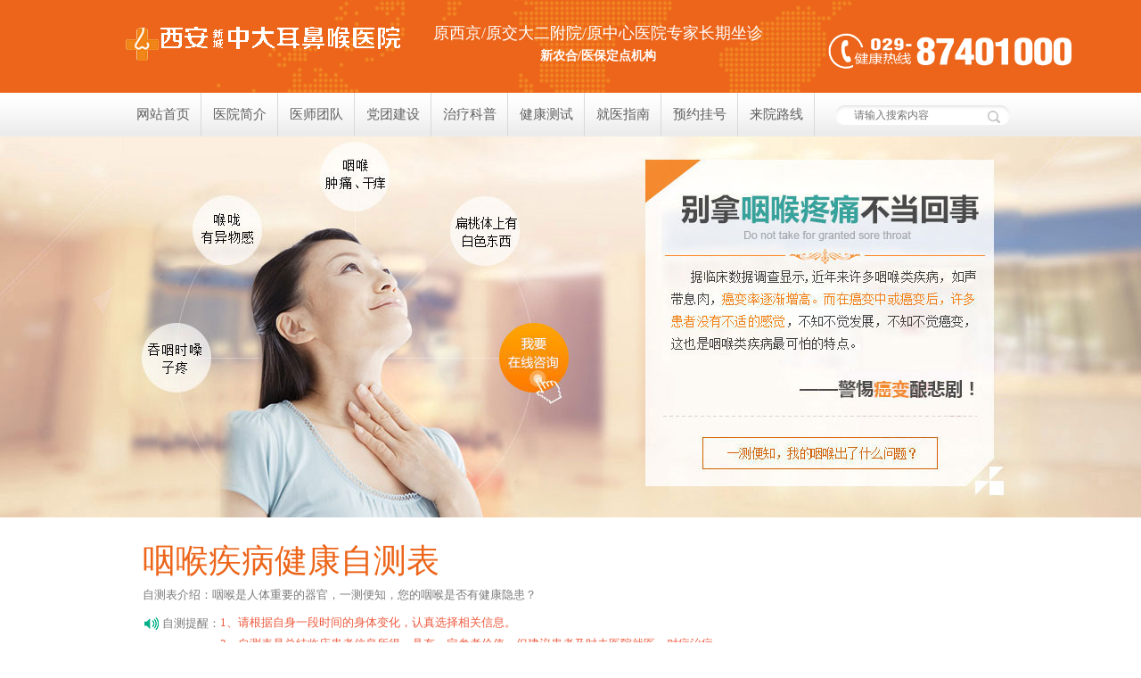

--- FILE ---
content_type: text/html; charset=gb2312
request_url: http://www.zdebh.cn/t_yh.html
body_size: 12987
content:

<!DOCTYPE html>
<html xmlns="http://www.w3.org/1999/xhtml">
<head id="Head1"><title>
	咽喉部自测 - 西安新城中大耳鼻喉医院
</title><meta name="Keywords" content="&lt;%=siteModel.keywords %>" /><meta name="Description" content="&lt;%=siteModel.description %>" /><link rel="stylesheet" href="/Img.aspx?thems=reset.css" /><link rel="stylesheet" href="/css/global.css" /><link rel="stylesheet" href="/zt/test/test.css" />
	<script type="text/javascript" src="/Img.aspx?thems=JSFrame.js" charset="gb2312"></script>
    <script src="/zt/test/test.js"></script>
    <base target="_blank" />
</head>
<body>
    
<script type='text/javascript' src='/js/wap.js'></script>
<div class="header">
	<div class="wrap clearfix">
		<div class="left">
			<div class="logo"></div>
		</div>
		<div class="center">
			<h6>原西京/原交大二附院/原中心医院专家长期坐诊</h6>
			<h5>新农合/医保定点机构</h5>
		</div>
		<div class="right">
            
			<a href="/tel.html" target="_blank">
				健康热线：029-8740-1000
			</a>
            
		</div>
        
	</div>
</div>

<div class="hd_menu">
	<div class="wrap clearfix">
		<ul>
			<li><a href="/" target="_blank">网站首页</a></li>
			<li><a href="/intro.html" target="_blank">医院简介</a></li>
			<li class="expert_li">
				<a href="/list/28513/">医师团队</a>
			</li>
			<li><a href="/list/30627/">党团建设</a></li>
			<li><a href="https://rgdk16.kuaishang.cn/bs/im.htm?cas=119811___838511&fi=123156&ism=1&sText=youhua&ref=youhua">治疗科普</a></li>
			<li class="jktest">
				<a>健康测试</a>
				<ul class="jk_list">
					<li><a href="/t_er.html">耳部测试</a></li>
					<li><a href="/t_b.html">鼻部测试</a></li>
					<li><a href="/t_yh.html">喉部测试</a></li>
				</ul>
			</li>
			<li><a href="/news/945659.html" target="_blank">就医指南</a></li>
			<li><a href="/register.html" target="_blank">预约挂号</a></li>
			<li><a href="/news/884191.html" target="_blank">来院路线</a></li>
		</ul>
		<div class="search">
			<input class="sou" id="txtKey" name="txtKey" type="text" placeholder="请输入搜索内容">
            <button id="btnSearch" class="sou_sub"></button>
		</div>
	</div>
</div>
<script>
    Extend.search("txtKey", "btnSearch", "请输入搜索内容", true);
</script>

    <div class="main">
    <div class="cs_banner">
       <a href="https://rgdk16.kuaishang.cn/bs/im.htm?cas=119811___838511&fi=123156&ism=1&sText=youhua&ref=youhua" ><img src="/zt/test/images/cs_banner3.jpg"></a>
    </div>
    <div class="clearfix"></div>
    <div class="cs_main">
       <h2>咽喉疾病健康自测表</h2>
       <h5>自测表介绍：咽喉是人体重要的器官，一测便知，您的咽喉是否有健康隐患？</h5>
       <h3>
          <i>自测提醒：</i>
          <span>
             <p>1、请根据自身一段时间的身体变化，认真选择相关信息。</p>
             <p>2、自测表是总结临床患者信息所得，具有一定参考价值，但建议患者及时去医院就医，对症治疗。</p>
          </span>
       </h3>
       <div class="cs_qus">
          <h1>自测题目</h1>
          <h4>( 本测试共12道题目 ）</h4>
          <div class="hr_das"></div>
          
          <ul>
             <li>
                <p><i>一、您是否常觉得嗓子痒？</i><span><a href="https://rgdk16.kuaishang.cn/bs/im.htm?cas=119811___838511&fi=123156&ism=1&sText=youhua&ref=youhua" >直接在线咨询&gt;&gt;</a></span></p>
                <input type="radio" name="rad1" class="radio_y" value="yes"><em>有</em>
                <div class="clearfix"></div>
                <input type="radio" name="rad1" value="no" checked="true"><em>没有</em>
             </li>
              <li>
                <p><i>二、您晚上睡觉会打呼噜吗？</i><span><a href="https://rgdk16.kuaishang.cn/bs/im.htm?cas=119811___838511&fi=123156&ism=1&sText=youhua&ref=youhua" >直接在线咨询&gt;&gt;</a></span></p>
                <input type="radio" name="rad2" class="radio_y" value="yes"><em>有</em>
                <div class="clearfix"></div>
                <input type="radio" name="rad2" value="no" checked="true"><em>没有</em>
             </li>
              <li>
                <p><i>三、您说话声音嘶哑难受吗？</i><span><a href="https://rgdk16.kuaishang.cn/bs/im.htm?cas=119811___838511&fi=123156&ism=1&sText=youhua&ref=youhua" >直接在线咨询&gt;&gt;</a></span></p>
                <input type="radio" name="rad3" class="radio_y" value="yes"><em>有</em>
                <div class="clearfix"></div>
                <input type="radio" name="rad3" value="no" checked="true"><em>没有</em>
             </li>
             <li>
                <p><i>四、您有没有感觉到咽喉灼痛？</i><span><a href="https://rgdk16.kuaishang.cn/bs/im.htm?cas=119811___838511&fi=123156&ism=1&sText=youhua&ref=youhua" >直接在线咨询&gt;&gt;</a></span></p>
                <input type="radio" name="rad4" class="radio_y" value="yes"><em>有</em>
                <div class="clearfix"></div>
                <input type="radio" name="rad4" value="no" checked="true"><em>没有</em>
             </li>
              <li>
                <p><i>五、您是否痰多、咳嗽，咽喉肿痛？</i><span><a href="https://rgdk16.kuaishang.cn/bs/im.htm?cas=119811___838511&fi=123156&ism=1&sText=youhua&ref=youhua" >直接在线咨询&gt;&gt;</a></span></p>
                <input type="radio" name="rad5" class="radio_y" value="yes"><em>有</em>
                <div class="clearfix"></div>
                <input type="radio" name="rad5" value="no" checked="true"><em>没有</em>
             </li>
              <li>
                <p><i>六、您经常吸烟，而且用嗓过度吗？</i><span><a href="https://rgdk16.kuaishang.cn/bs/im.htm?cas=119811___838511&fi=123156&ism=1&sText=youhua&ref=youhua" >直接在线咨询&gt;&gt;</a></span></p>
                <input type="radio" name="rad6" class="radio_y" value="yes"><em>有</em>
                <div class="clearfix"></div>
                <input type="radio" name="rad6" value="no" checked="true"><em>没有</em>
             </li>
              <li>
                <p><i>七、您早上刷牙的时候会恶心、干呕吗？</i><span><a href="https://rgdk16.kuaishang.cn/bs/im.htm?cas=119811___838511&fi=123156&ism=1&sText=youhua&ref=youhua" >直接在线咨询&gt;&gt;</a></span></p>
                <input type="radio" name="rad7" class="radio_y" value="yes"><em>有</em>
                <div class="clearfix"></div>
                <input type="radio" name="rad7" value="no" checked="true"><em>没有</em>
             </li>
              <li>
                <p><i>八、您吃东西的时候会觉得吞咽困难吗？</i><span><a href="https://rgdk16.kuaishang.cn/bs/im.htm?cas=119811___838511&fi=123156&ism=1&sText=youhua&ref=youhua" >直接在线咨询&gt;&gt;</a></span></p>
                <input type="radio" name="rad8" class="radio_y" value="yes"><em>有</em>
                <div class="clearfix"></div>
                <input type="radio" name="rad8" value="no" checked="true"><em>没有</em>
             </li>
              <li>
                <p><i>九、和别人说话的时候，您经常清嗓吗？</i><span><a href="https://rgdk16.kuaishang.cn/bs/im.htm?cas=119811___838511&fi=123156&ism=1&sText=youhua&ref=youhua" >直接在线咨询&gt;&gt;</a></span></p>
                <input type="radio" name="rad9" class="radio_y" value="yes"><em>有</em>
                <div class="clearfix"></div>
                <input type="radio" name="rad9" value="no" checked="true"><em>没有</em>
             </li>
              <li>
                <p><i>十、您是否喉咙有异物感，咳不出来咽不下去？</i><span><a href="https://rgdk16.kuaishang.cn/bs/im.htm?cas=119811___838511&fi=123156&ism=1&sText=youhua&ref=youhua" >直接在线咨询&gt;&gt;</a></span></p>
                <input type="radio" name="rad10" class="radio_y" value="yes"><em>有</em>
                <div class="clearfix"></div>
                <input type="radio" name="rad10" value="no" checked="true"><em>没有</em>
             </li>
              <li>
                <p><i>十一、您是否有口臭，别人与你谈话要保持距离的情况？</i><span><a href="https://rgdk16.kuaishang.cn/bs/im.htm?cas=119811___838511&fi=123156&ism=1&sText=youhua&ref=youhua" >直接在线咨询&gt;&gt;</a></span></p>
                <input type="radio" name="rad11" class="radio_y" value="yes"><em>有</em>
                <div class="clearfix"></div>
                <input type="radio" name="rad11" value="no" checked="true"><em>没有</em>
             </li>
              <li>
                <p><i>十二、您早上起来，会感觉口干舌燥、头痛、头晕、乏力吗？</i><span><a href="https://rgdk16.kuaishang.cn/bs/im.htm?cas=119811___838511&fi=123156&ism=1&sText=youhua&ref=youhua" >直接在线咨询&gt;&gt;</a></span></p>
                <input type="radio" name="rad12" class="radio_y" value="yes"><em>有</em>
                <div class="clearfix"></div>
                <input type="radio" name="rad12" value="no" checked="true"><em>没有</em>
             </li>
          </ul>
          <div class="cs_btn">
             <div class="cs_sub">马上提交</div>
             <div class="cs_res">重新填写</div>
          </div> 
       </div>
    </div>
    <div class="csjg_zz">
     <div class="zzcbg"></div>
     <div class="csjg_main">
        <div class="close_jg"></div>
        <div class="zx_back">
           <a class="jg_zx" href="https://rgdk16.kuaishang.cn/bs/im.htm?cas=119811___838511&fi=123156&ism=1&sText=youhua&ref=youhua" ></a>
           <a class="jg_back" href="/" target="_blank"></a>
        </div>
        <div class="zy_main zy_zd">
           <p><span>请注意!</span>咽喉症状自测系统测试结果显示，您的咽喉存在健康隐患，平时养成良好的生活习惯，多注意保护好咽喉健康，遇到不适的情况要及时到医院检查，积极预防咽喉疾病。</p>
           <i class="jg_mpic"><img src="/zt/test/images/jgm_pic1.png"></i>
           <em class="jg_mhref"><a href="https://rgdk16.kuaishang.cn/bs/im.htm?cas=119811___838511&fi=123156&ism=1&sText=youhua&ref=youhua" >我存在哪些隐患？&gt;&gt;</a></em>
        </div>
        
        <div class="zy_main zy_jh">
           <p><span>恭喜您!</span>咽喉症状自测系统测试结果显示，您的咽喉健康状况非常好，这与您长期坚持的良好生活习惯密切相关，健康的咽喉一定会为您的生活与事业加分添彩的。</p>
           <i class="jg_mpic"><img src="/zt/test/images/jgm_pic2.png"></i>
           <em class="jg_mhref"><a href="https://rgdk16.kuaishang.cn/bs/im.htm?cas=119811___838511&fi=123156&ism=1&sText=youhua&ref=youhua" >如何继续保持健康？&gt;&gt;</a></em>
        </div>
        
        <div class="zy_main zy_jc">
           <p><span>很遗憾!</span>咽喉症状自测系统测试结果显示，您的咽喉存在严重的健康问题，咽喉疾病危害极大，请尽快前往正规医院通过医生诊断病情，实施科学、合理的治疗。</p>
           <i class="jg_mpic"><img src="/zt/test/images/jgm_pic3.png"></i>
           <em class="jg_mhref"><a href="https://rgdk16.kuaishang.cn/bs/im.htm?cas=119811___838511&fi=123156&ism=1&sText=youhua&ref=youhua" >我可能患有什么病？&gt;&gt;</a></em>
        </div>
        
     </div>
  </div>
     </div>
    

<div class="idx_foot">
	<div class="footer">
        <div class="w clearfix">
            
            <div class="ftlogo"><a href="/">西安新城中大耳鼻喉医院</a></div>
            
            <div class="ct">
                
                
                
                <div class="b">
                    
                    <p class="ft_zx">
                        <a href="https://rgdk16.kuaishang.cn/bs/im.htm?cas=119811___838511&fi=123156&ism=1&sText=youhua&ref=youhua">[院长信箱]</a>
                        <a href="https://rgdk16.kuaishang.cn/bs/im.htm?cas=119811___838511&fi=123156&ism=1&sText=youhua&ref=youhua">[在线咨询]</a>
                        <a href="/news/884191.html">[来院指导]</a>
                        <a href="https://rgdk16.kuaishang.cn/bs/im.htm?cas=119811___838511&fi=123156&ism=1&sText=youhua&ref=youhua">[医保咨询]</a>
                    </p>
                    <p><span class="ft_tel">电话：<a href="https://rgdk16.kuaishang.cn/bs/im.htm?cas=119811___838511&fi=123156&ism=1&sText=youhua&ref=youhua">029-8740-1000</a></span></p>
                    
                    <p>医院地址：西安市新城区北新街3号（革命公园往西200米）  </p>
					<script src="/js/beian.js"></script>

                  
                </div>
            </div>
            <div class="wx">
                <strong>关注中大微信</strong>
                <img src="/images/public/idx_ftwx.jpg"/>
                <span>随时咨询挂号</span>
            </div>
        </div>
    </div>
    <div class="cp"><p>版权所有:西安新城中大耳鼻喉医院&nbsp;&nbsp;注：本网站信息仅供参考，不能作为诊疗及医疗依据，就医请遵照医生诊断。</p></div>
</div>




<script type="text/javascript" src="https://rgdk16.kuaishang.cn/bs/ks.j?cI=838511&fI=123156" charset="utf-8"></script>
<script src="/js/appcall-uncompressed.js"></script>
<script src="/Img.aspx?thems=Date.js"></script>
<iframe src="about:_blank" id="openURL" name="openURL"></iframe>
<div class="cnzz">
    


</div>
</body>
</html>


--- FILE ---
content_type: text/css
request_url: http://www.zdebh.cn/Img.aspx?thems=reset.css
body_size: 2517
content:
* html{background-image:url(about:blank);background-attachment:fixed;zoom:expression(function(ele){ ele.style.zoom = "1"; document.execCommand("BackgroundImageCache", false, true); }(this));}
body,header,footer,aside,article,section,hgroup,nav,menu,canvas,output,dialog,datalist,details,figure,figcaption,audio,video,progress,mark,time,object,embed,div,p,address,blockquote,pre,dl,dt,dd,ol,ul,li,map,table,caption,thead,tbody,tfoot,tr,th,td,form,fieldset,legend,img,input,button,textarea,iframe,h1,h2,h3,h4,h5,h6{border:none;margin:0;padding:0;}
header,footer,aside,article,section,hgroup,nav,menu,canvas,details,figure,figcaption,audio,video{display:block;}
body,input,button,select,textarea{font-size:12px;font-family:\5b8b\4f53;}
h1,h2,h3,h4,h5,h6{font-size:12px;}
body{color:#333;background:#fff;}
table{border-collapse:collapse;border-spacing:0;table-layout:fixed;}
address,em,i{font-style:normal;}
button::-moz-focus-inner{border:0;padding:0;}
textarea{resize:none;}
li{list-style:none;overflow:hidden;}
a{color:#333;text-decoration:none;}
a:hover{text-decoration:underline;}
.none{float:left;width:0;height:0;overflow:hidden;}
.clearfix:after{content:"";clear:both;display:block;height:0;}
.clearfix{zoom:1;}
.copyright{font-family:Arial;}
p.noText{line-height:40px;text-indent:2em;}
.advert{clear:both;}
.advert img{display:block;vertical-align:baseline;}
.mt_10{margin-top:10px;}
.mb_10{margin-bottom:10px;}
.ml_10{margin-left:10px;}
.mr_10{margin-right:10px;}
.m_auto{margin-left:auto;margin-right:auto;}
.f_left{float:left;_display:inline;}
.f_right{float:right;_display:inline;}
.cnzz{clear:both;float:left;display:inline;overflow:hidden;height:20px;margin-top:-20px;}
.jiathis{position:absolute;top:-30px;right:0;}
#openURL{position:absolute;left:-1000px;top:0;overflow:hidden;}
#calendarPanel{position:absolute;left:-9999px;top:0;}
#calltak,#vud_div,#lr_swf_div{position:absolute;width:0!important;height:0!important;overflow:hidden;}
.floatLeftBottom{position:fixed;left:0;bottom:0;z-index:2147483647;}
* html .floatLeftBottom{_position:absolute;_left:0;_bottom:auto;_top:expression(eval(document.documentElement.clientHeight+document.documentElement.scrollTop-this.offsetHeight));}
.floatRightBottom{position:fixed;right:0;bottom:0;z-index:2147483647;}
* html .floatRightBottom{_position:absolute;_right:0;_bottom:auto;_top:expression(eval(document.documentElement.clientHeight+document.documentElement.scrollTop-this.offsetHeight));}
button,a *{cursor:pointer;}

--- FILE ---
content_type: text/css
request_url: http://www.zdebh.cn/css/global.css
body_size: 18090
content:
.w { width:1100px;margin:0 auto;}

.reda,.red1,.red{ color:#f00;}
a:hover { text-decoration: none;}
body,h1,h2,h3,h4,h5,h6{font-size:14px;}
.wrap,
.w_idx{width:1000px;margin:0 auto}
.header{width: 100%;height: 104px;color: #fff;background:#ec651a url(/images/public/hd_bg.png) center center no-repeat;}
.header .left{width: 240px;height: 100%;float: left;}
.header .logo{width: 317px;height: 80px;background: url(/images/public/header_logo.png) left center  no-repeat;margin-top: 10px;}
.header .center{width: 482px;height: 104px;float: left;margin-left: 50px;}
.header .center h6{font-size: 18px;margin-top: 25px;text-align: center;font-weight: normal;font-family:"Microsoft YaHei"}
.header .center h5{font-size: 14px;text-align: center;margin-top: 5px;font-family:"Microsoft YaHei"}
.header .right{width: 211px;height: 100%;float: right;}
.header .right ul{margin-top: 20px;}
.header .right ul li{float: left;font-size: 12px;border-right: 1px solid #fff;padding-left: 11px;padding-right: 5px;}
.header .right ul li:last-child{border-right: none;}
.header .right dl{margin-left: 20px;margin-top: 15px;}
.header .right dl dt{float: left;background: url(/images/public/header_tel_icon.png) no-repeat;width: 39px;height: 40px;}
.header .right a { float:left;width:274px;height:41px;margin-top:37px;text-indent:-9999px;background:url(/images/public/hd_tel.png) no-repeat;}
.header .right .al { background:url(/images/public/hd_tel1.png) no-repeat;}

.hd_menu{width: 100%;height: 49px;background: url(/images/public/menu_bg.jpg) repeat-x;}
.hd_menu ul li{overflow: visible;width: 85px;height: 49px;float: left;border-right: 1px solid #d9d9d9;line-height: 49px;text-align: center;font-size: 15px; position: relative;}
.hd_menu ul li:hover{ background:#ec651a;}
.hd_menu ul li:hover a{ color:#fff;}
.hd_menu ul li .expert_list{ position: absolute; width: 100%; height: 0px; overflow: hidden; left: 0; top: 49px; background: #5ac4ae; transition: height 0.5s;}
.hd_menu ul li .expert_list li{ height: 30px; line-height: 30px; text-align: center; width: 100%;}
.hd_menu ul li .expert_list li a{ color:#fff;}
.hd_menu ul li .expert_list li:hover{ background: #51b7a2;}
.expert_li:hover .expert_list{ height: 150px; transition: height 0.5s;}

.hd_menu ul li .jk_list{ position: absolute; width: 100%; height: 0px; overflow: hidden; left: 0; top: 49px; background: #ec651a; transition: height 0.5s; z-index:9;}
.hd_menu ul li .jk_list li{ height: 30px; line-height: 30px; text-align: center; width: 100%;}
.hd_menu ul li .jk_list li a{ color:#fff;}
.hd_menu ul li .jk_list li:hover{ background:#de5001 ;}
.jktest:hover .jk_list{ height: 90px; transition: height 0.5s;}

.hd_menu ul li a{display:block;color: #606060;}
.search{width: 198px;height: 23px;float: right;margin-top: 14px;margin-right: 4px;background: url(/images/public/search.png) no-repeat;}
.sou{width: 158px;height: 100%;border: none;text-indent: 20px;float: left;color:#606060; background: none;}
.sou_sub{width: 40px;height: 100%;float: left;background:none;}


.middleL{}
.middleL ul{ width: 87%;
margin: 0 auto;
line-height: 231%;
font-size: 15px;
color: #fff;}



.middleL ul li{   margin-top: 20px;
}}

.ebh_footer{ width:100%; font-family:'Microsoft YaHei'; margin:20px 0 50px 0;}
.ebh_ft_nav{ width:100%; height:82px; background:#00af86;}
.ebh_ft_h_midd{ width:1000px; height:100%; margin:0 auto;}
.ebh_ft_h_midd ul{ width:100%; height:100%;}
.ebh_ft_h_midd ul li{ width:18.5%; height:100%; float:left;margin-left:1.5%;}
.ebh_ft_h_midd ul li a{ display:block; width:100%; height:100%;}
.ebh_ft_h_midd ul li i{ display:block; width:45px; float:left; padding-top:16px;}
.ebh_ft_h_midd ul li i img{ display:inline;}
.ebh_ft_h_midd ul li span{ display:block; height:100%; float:left; padding-top:18px; margin-left:10px;}
.ebh_ft_h_midd ul li span h4{ font-size:14px; color:#fff;  font-weight:normal;}
.ebh_ft_h_midd ul li span h3{ font-size:16px; color:#fff;  font-weight:normal;}
.ebh_ft_main{ width:100%; height:370px; margin-top:10px; background:#f6f6f6;}
.ebh_ft_content{ width:1000px; height:100%; margin:0 auto;}
.ft_fastnav{ width:130px; float:left;}
.ft_fastnav h2{ width:100%; text-align:center; font-size:18px; color:#333; padding:30px 0 10px 0; border-bottom:1px solid #333;  font-weight:normal; }
.ft_fastnav>ul{ padding-top:10px;}
.ft_fastnav>ul>li{ width:120px; height:45px; line-height:45px;  font-size:16px; border-bottom:1px dashed #666; text-align:center; color:#666; margin:0 auto; position:relative;}
.ft_fastnav ul li a{ font-size:16px; color:#666;}
.ft_fastnav>ul>li:hover{ color:#028277;}
.ft_fastnav>ul>li a:hover{ color:#028277;}
.ft_fastnav ul li:last-child{ border:none;}
.ft_zjlist{ position:absolute; left:0; top:44px; background:#fff; z-index:9; width:100%; height:0; overflow:hidden; transition: height 0.3s; }
.ft_zjlist li{ width:100%; height:35px; line-height:30px; text-align:center; border-bottom:1px dashed #666;}
.ft_zjlist li a{ color:#666; font-size:16px;}
.ft_zjnav:hover .ft_zjlist{ height:180px; transition: height 0.3s;}
.ebh_ft_bznav{ float:left; padding-top:36px; margin-left:20px;}
.ebh_ft_bznav ul{ width:90px; float:left; text-align:center;}
.ebh_ft_bznav ul i{ display:block; width:50px; height:50px; margin:0 auto;}
.ebh_ft_bznav ul span,.ebh_ft_bznav ul em{ display:block;}
.ebh_ft_bznav ul span{ font-size:14px; color:#333; margin-top:5px; font-weight:bold;}
.ebh_ft_bznav ul span:hover{ color:#028277;}
.ebh_ft_bznav ul em{ font-size:8px; color:#666; padding:0 0 5px 0;}
.ebh_ft_bznav ul li{ width:100%; height:30px; line-height:30px; font-size:14px; color:#666;}
.ebh_ft_bznav ul li a{ color:#666;}
.ebh_ft_bznav ul li:hover a{ color:#028277;}
.ebh_ft_guahao{ width:262px; float:left; margin-left:25px;}
.ebh_ft_guahao h2{ width:100%; font-size:18px; color:#333; border-bottom:1px solid #333; padding:30px 0 10px 0; text-align:center;  font-weight:normal;}
.ft_gh_ipt{ width:100%; height:38px; margin-top:24px;}
.ft_gh_ipt label{ width:70px; float:left; height:100%; font-size:14px; color:#666; line-height:38px; }
.ft_gh_ipt input{ width:188px; float:right; height:36px; font-size:12px; color:#666; line-height:36px; border:1px solid #b6b6b6; text-indent:10px;}
.ft_gh_btn{ width:100%; height:28px; margin-top:24px;}
.ft_gh_btn input{ width:72px; height:28px; float:left; margin-left:40px; border-radius:5px; text-align:center; line-height:28px; color:#fff; font-size:14px; border:none;}
.ft_gh_btn .ipt_submit{ background:#00af86;}
.ft_gh_btn .ipt_reset{ background:#ff9600;}
.ebh_ft_lx{ width:262px; float:right;}
.ebh_ft_lx h2{ width:100%; font-size:18px; color:#333; border-bottom:1px solid #333; padding:30px 0 10px 0; text-align:center;  font-weight:normal;}
.ebh_ft_lx p,.ebh_ft_lx span{ margin-left:20px;  color:#666; font-size:13px; text-indent:20px; margin-top:30px; line-height:20px;}
.ebh_ft_lx p{ background:url(/images/public/ebh_btn_dz.png) no-repeat left top;}
.ebh_ft_lx span{ display:block; background:url(/images/public/ebh_btn_stel.png) no-repeat left top;}
.ebh_ft_lx h3{ width:100%; font-size:26px; color:#00af86; font-weight:bold; text-align:center;}
.ebh_ft_btm{ width:100%; height:125px; background:#dcdcdc;}
.ebh_ft_logo{ width:1000px; margin:0 auto;}
.ebh_ft_logo h1{ float:left; margin-top:30px;}
.ebh_ft_logo p{ padding-top:30px; float:right; margin-right:20px; color:#666; font-size:13px; text-align:right; line-height:30px;}


.flagBox { position:fixed;z-index:2147483640;left:0px;top:0px;width:100%;height:100%;background:rgba(0, 0, 0, 0.5);transition: all 8s ease;display: block;}
.zixunBox{position:fixed;top:50%;left:50%;z-index:2147483644;width:490px;height:435px;margin:-277px 0 0 -244px;background:url(http://www.xazdyy120.cn/images/public/float-yqk.png);_position:absolute;_top:expression(eval(document.documentElement.scrollTop+document.documentElement.clientHeight/2));}
.zixunBox .close{position:absolute;right:0;top:0;overflow:hidden;width:30px;height:30px;text-indent:-9999px;cursor:pointer;}
.zixunBox a { float:left;font-family:"Microsoft YaHei";font-size:18px;color:#fff;line-height:51px;}
.zixunBox .zx1 { width:490px;height:316px;text-indent:-9999px;}
.zixunBox .zx2 { width:261px;height:51px;margin-top:17px;background:url(/images/public/flot_tel.gif) no-repeat 50px center;text-indent:85px;}
.zixunBox .zx3 { width:214px;height:51px;margin-top:17px;margin-left:15px;background:url(/images/public/cdpc-swt-liuyan.png) no-repeat 50px center;text-indent:90px;position:relative;}
.zixunBox .zx3 em { position:absolute;top:6px;width:10px;left:68px;height:10px;padding:4px;line-height:10px;text-align:center;font-size:12px;background-color:#f00;-moz-border-radius:14px;-webkit-border-radius:14px;border-radius:14px;color:#fff;-moz-box-shadow:0 0 3px rgba(0,0,0,0.8);z-index: 3;font-style:normal;animation:mymove 1s linear infinite;-moz-animation: mymove 1s linear infinite;-webkit-animation: mymove 1s linear infinite;-o-animation: mymove 1s linear infinite;display:block;text-indent:0;}
.zixunBox .yqk_phone { float:left;width:332px;height:34px;margin:12px 0 0 78px;}
.zixunBox .yqk_phone input { float:left;width:227px;height:34px;border:0;line-height:34px;font-size:14px;text-indent:10px;background:none;}
.zixunBox .yqk_phone button { float:left;width:104px;height:34px;border:0;line-height:34px;font-size:16px;background:none;text-align:center;color:#fefefe;font-family:"Microsoft YaHei"}

/*.zixunBox{position:fixed;top:50%;left:50%;z-index:2147483644;width: 221px;height: 121px;margin:-60px 0 0 -110px;background:url(/images/public/floatcenter.jpg);_position:absolute;_top:expression(eval(document.documentElement.scrollTop+document.documentElement.clientHeight/2));}
.zixunBox .close{position:absolute;right: 0;top: 0;overflow:hidden;width: 28px;height:20px;text-indent:-9999px;cursor:pointer;}
.zixunBox a{position:absolute;left: 0;top: 0;display:block;width: 221px;height: 121px;overflow:hidden;text-indent:-9999px;}
.zixunBox a.a-1{display:none;left: 115px;}
.zixunBox .qqphone{display:none;position:absolute;right:8px;bottom:4px;width:130px;height:30px;overflow:hidden;text-indent:-9999px;}
.zixunBox .freecall{display:none;position:absolute;left: 172px;bottom: 19px;width: 154px;height: 29px;padding:0 5px 1px; line-height: 30px;background:none;border:none;}
.zixunBox .telphone{display:none;position:absolute;left: 338px;bottom: 20px;width: 99px;height: 30px;background:none;border:none;text-indent:-9999px;}*/

#floatYibao{position:fixed;right:0;top:0;_position:absolute;_right:0;_top:expression(eval(document.documentElement.scrollTop));z-index:9999;display:none;width:131px;height:143px;background:url(/images/public/floatYibao.jpg) no-repeat;}
#floatYibao a{display:block;height:100%;text-indent:-9999px;}

/*窗口抖动效果*/
#boxShakeOuter{position:fixed;right:2px;bottom:2px;width:214px;height:124px;display:none;_position:absolute;_top:expression(eval(document.documentElement.scrollTop+document.documentElement.clientHeight-this.offsetHeight));z-index:9999999999;}
#boxShake{position:absolute;left:0;top:0;width:214px;height:84px;padding-top:40px;background:url(/images/public/boxShake_bg.jpg) no-repeat;}
#boxShake .doctor{float:left;display:inline;width:145px;margin:0 0 0 68px;line-height:20px;font-size:12px;}
#boxShake .doctor a:hover{text-decoration:none;}
#boxShake .doctor span{display:block;width:145px;height:24px;line-height:24px;}
#boxShake .doctor .span_1{color:#0072C1;}
#boxShake .doctor p{width:145px;height:28px;line-height:14px;overflow:hidden;}
#boxShake .doctor p b{float:left;display:inline;height:28px;font-weight:normal;}
#boxShake .doctor p span{float:left;display:inline;line-height:14px;width:88px;height:28px;overflow:hidden;color:#FF0000;}
#boxShake .btn{float:left;display:inline;width:34px;height:14px;margin:14px 0 0 119px;line-height:14px;color:#0072C1;font-size:12px;}
#boxShake .btn a{color:#0072C1;margin-right:10px;}
#boxShake .btn span{cursor:pointer;}
#boxShake .close{position:absolute;top:0px;right:0px;float:left;display:inline;width:38px;height:26px;overflow:hidden;text-indent:-9999px;cursor:pointer;}

.idx_foot{width:100%;border-top:1px solid #dedede;margin-top:20px;background:#fff;}
.idx_foot .footer{height:242px;}
.idx_foot .ftlogo{float:left;width:309px;height:168px;margin-top:30px;border-right:1px solid #d2d2d2;}
.idx_foot .ftlogo a{display:block;width:100%;height:100%;background:url(/images/public/idx_ftlogo.jpg) left top no-repeat;text-indent:-9999px;}
.idx_foot .ct{float:left;width:515px;margin-top:20px;margin-left:40px;}
/*.idx_foot .t{position:relative;height:85px;border-bottom:#fff 1px solid;}
.idx_foot .t .content{width:468px;height:59px;overflow:hidden;margin:0 auto;}
.idx_foot .t .content ul{width:100%;}
.idx_foot .t .content li{float:left;width:234px;}
.idx_foot .t .content li i{float:left;display:block;width:59px;height:59px;margin-right:20px;}
.idx_foot .t .content .li-1 i{background:url(/images/public/ft_lg1.png) center no-repeat;}
.idx_foot .t .content .li-2 i{width:66px;background:url(/images/public/ft_lg3.png) center no-repeat;}
.idx_foot .t .content .li-3 i{background:url(/images/public/ft_lg2.png) center no-repeat;}
.idx_foot .t .content .li-4 i{width:66px;background:url(/images/public/ft_lg3.png) center no-repeat;margin-right:12px;}
.idx_foot .t .content li a{font-size:17px;line-height:59px;color:#c0c0bf;font-family:"Microsoft YaHei";}
.idx_foot .t .content li a:hover{color:#e26a10;}
#ft_logos .tag{display:none;}
#ft_logos .btn a{position:absolute;top:8px;display:block;width:30px;height:40px;background-image:url(/images/public/ft_bt.png);background-repeat:no-repeat;}
#ft_logos .btn .btnPrev{left:10px;background-position:4px center;}
#ft_logos .btn .btnNext{right:10px;background-position:-24px center;}*/

.idx_foot .t{height:92px;padding-bottom:12px;}
.idx_foot .t a{display:block;float:left;width:62px;height:100%;margin-right:62px;text-align:center;color:#474747;}
.idx_foot .t i{display:block;width:60px;height:60px;margin:0 auto 8px;background:url(/images/public/ft_icon.png) no-repeat;-webkit-transition:all .3s linear;-moz-transition:all .3s linear;-o-transition:all .3s linear;transition:all .3s linear;text-indent:-9999px;}
.idx_foot .t a:hover{text-decoration:none;color:#ff5f01;}
.idx_foot .t a.t_1 i{background-position:left -69px;}
.idx_foot .t a.t_2 i{background-position:-122px -69px;}
.idx_foot .t a.t_3 i{background-position:-242px -69px;}
.idx_foot .t a.t_1:hover i{background-position:left top;}
.idx_foot .t a.t_2:hover i{background-position:-122px top;}
.idx_foot .t a.t_3:hover i{background-position:-242px top;}

.idx_foot .b{position:relative;overflow:hidden;padding:15px 0 0;}
.idx_foot .b div {position:absolute;width:65px;height:70px;right:0px;top:60px;}
.idx_foot .b p{line-height:24px;color:#686968;}
.idx_foot .b p span{display:inline-block;margin:10px 20px 0 0;}
.idx_foot .b p .ft_tel{padding-left:28px;background:url(/images/public/idx_fttel.png) left center no-repeat;}
.idx_foot .b .ft_zx{width:116%;padding-top:30px;}
.idx_foot .b .ft_zx a{margin-right:20px;font-size:18px;font-family:"Microsoft YaHei";color:#6f6f6e;}
.idx_foot .b p a:hover{color:#e26a10;color:#e0631f;}
.idx_foot .b p:nth-child(2) {margin-top:15px;font-size:18px;font-family:"Microsoft YaHei";}
.idx_foot .b p:nth-child(2) a { color:#ec651a;}
.idx_foot .b p:nth-child(3) { margin-top:15px;}
.idx_foot .wx{float:right;width:222px;background:#fff;}
.idx_foot .wx strong{display:block;padding-top:20px;text-align:center;color:#474747;}
.idx_foot .wx img{display:block;margin:10px auto 0;box-shadow: 0 0 9px rgba(0,0,0,0.5);border: 5px solid #fff;}
.idx_foot .wx span{display:block;padding-top:12px;text-align:center;color:#6e6e6e;}

.idx_foot .cp{height:50px;line-height:50px;text-align:center;background:#313333;}
.idx_foot .cp p{color:#9d9c9d;}

@keyframes mymove { 0% {
 -webkit-transform:scale(0.5, 0.5);
 -moz-transform:scale(0.5, 0.5);
 -ms-transform:scale(0.5, 0.5);
 -o-transform:scale(0.5, 0.5);
 transform:scale(0.5, 0.5);
}
 50% {
  -webkit-transform:scale(1, 1);
  -moz-transform:scale(1, 1);
  -ms-transform:scale(1, 1);
  -o-transform:scale(1, 1);
  transform:scale(1, 1);
 }
 100% {
  -webkit-transform:scale(1, 1);
  -moz-transform:scale(1, 1);
  -ms-transform:scale(1, 1);
  -o-transform:scale(1, 1);
  transform:scale(1, 1);
 }
}
@-moz-keyframes mymove /* Firefox */ { 0% {
 -webkit-transform:scale(0.5, 0.5);
 -moz-transform:scale(0.5, 0.5);
 -ms-transform:scale(0.5, 0.5);
 -o-transform:scale(0.5, 0.5);
 transform:scale(0.5, 0.5);
}
 50% {
  -webkit-transform:scale(1, 1);
  -moz-transform:scale(1, 1);
  -ms-transform:scale(1, 1);
  -o-transform:scale(1, 1);
  transform:scale(1, 1);
 }
 100% {
  -webkit-transform:scale(1, 1);
  -moz-transform:scale(1, 1);
  -ms-transform:scale(1, 1);
  -o-transform:scale(1, 1);
  transform:scale(1, 1);
 }
}
@-webkit-keyframes mymove /* Safari and Chrome */ { 0% {
 -webkit-transform:scale(0.5, 0.5);
 -moz-transform:scale(0.5, 0.5);
 -ms-transform:scale(0.5, 0.5);
 -o-transform:scale(0.5, 0.5);
 transform:scale(0.5, 0.5);
}
 50% {
  -webkit-transform:scale(1, 1);
  -moz-transform:scale(1, 1);
  -ms-transform:scale(1, 1);
  -o-transform:scale(1, 1);
  transform:scale(1, 1);
 }
 100% {
  -webkit-transform:scale(1, 1);
  -moz-transform:scale(1, 1);
  -ms-transform:scale(1, 1);
  -o-transform:scale(1, 1);
  transform:scale(1, 1);
 }
}
@-o-keyframes mymove /* Opera */ { 0% {
 -webkit-transform:scale(0.5, 0.5);
 -moz-transform:scale(0.5, 0.5);
 -ms-transform:scale(0.5, 0.5);
 -o-transform:scale(0.5, 0.5);
 transform:scale(0.5, 0.5);
}
 50% {
  -webkit-transform:scale(1, 1);
  -moz-transform:scale(1, 1);
  -ms-transform:scale(1, 1);
  -o-transform:scale(1, 1);
  transform:scale(1, 1);
 }
 100% {
  -webkit-transform:scale(1, 1);
  -moz-transform:scale(1, 1);
  -ms-transform:scale(1, 1);
  -o-transform:scale(1, 1);
  transform:scale(1, 1);
 }
}


--- FILE ---
content_type: text/css
request_url: http://www.zdebh.cn/zt/test/test.css
body_size: 4446
content:
.cs_banner{ width:100%; height:427px; position:relative;}
.cs_banner img{ width:1600px; height:427px; position:relative; left:50%; margin-left:-800px;}
.zj_read{ width:1000px; height:125px; margin:32px auto 0; background:#e4f5ed;}
.zj_read i{ display:block; float:left; width:125px; height:106px; margin:10px 0 0 30px; background:url(/zt/test/images/zj_rbg_03.png) no-repeat;}
.zj_read p{ width:770px; float:right; line-height:26px; text-indent:2em; font-size:15px; color:#585858; margin:30px ;}

.cs_main{ width:1000px; margin:30px auto 50px;}
.cs_main h2{ height:38px; font-weight:normal; font-size:37px; color:#ec651a; text-indent:20px; line-height:37px;}
.cs_main h5{ font-size:13px;font-weight:normal; color:#7b7b7b; text-indent:20px; line-height:38px; font-family:'SumSun';}
.cs_main h3{ font-size:13px;font-weight:normal; color:#ee5a3e; font-family:'SumSun'; height:50px;}
.cs_main h3 i{ height:14px; display:block; float:left; width:85px; color:#7d7b7b; line-height:14px; margin:6px 0 0 22px; background:url(/zt/test/images/cs_lb_03.png) no-repeat left top; text-indent:20px;}
.cs_main h3 span{ display:block; float:left; line-height:24px;}
.cs_qus{ width:971px; margin:15px auto 0; border:2px dashed #bfbfbf}
.cs_qus h1{ width:100%; font-size:36px; font-weight:bold; color:#565656; text-align:center; margin-top:20px;}
.cs_qus h4{ width:100%; font-size:14px; font-family:'Microsoft YaHei'; color:#565656; text-align:center; margin-top:5px;}
.cs_qus .hr_das{ width:922px; height:18px; border-bottom:1px dashed #00af86; margin:0 auto;}
.cs_qus ul{ width:922px; margin:0 auto;}
.cs_qus ul li{ width:100%; height:113px; border-bottom:1px dashed #dadada;}
.cs_qus ul li p{ width:100%; font-family:'Microsoft YaHei'; font-size:14px;}
.cs_qus ul li p i{ display:inline-block;  color:#333; margin:15px 60px 0 15px;}
.cs_qus ul li p span a{color:#ee5a3e; text-decoration:underline;}
.cs_qus ul li input{ margin:15px 5px 5px 50px; height:14px; float:left;}
.cs_qus ul li em{ display:inline-block; width:50px; height:20px; margin-top:10px; line-height:20px; float:left;}

.cs_btn{ width:355px; height:42px; margin:30px auto;} 
.cs_btn .cs_sub{ width:173px; height:42px; background:#ec651a; color:#fff; font-size:18px; text-align:center; line-height:42px; float:left; cursor:pointer;}
.cs_btn .cs_res{ width:173px; height:42px; background:#6e757f; color:#fff; font-size:18px; text-align:center; line-height:42px; float:right; cursor:pointer;}

.cs_sbjs{ width:100%; height:578px; background:#ecf6fe; margin-top:40px;}
.cs_sb_main{ width:1000px; height:100%; margin:0 auto;}
.cs_sb_main h2{ width:1000px; height:172px; background:url(/zt/test/images/cs_sb_top.png) no-repeat;}
.cs_sb_main ul{ width:1000px; height:auto; margin:33px auto 0;}
.cs_sb_main ul li{ width:220px; height:230px; float:left; background:#fff; margin-right:40px;  font-family:'Microsoft YaHei'; position:relative;}
.cs_sb_main ul li i{ display:block; width:210px; height:130px; margin:5px auto 0;}
.cs_sb_main ul li h3{ color:#00af86; margin-top:15px; text-indent:10px;}
.cs_sb_main ul li p{ color:#717171; margin-top:10px; padding:0 5px; line-height:20px;}
.cs_sb_main ul li.sb_lastli{ margin-right:0;}

.csjg_zz{ width:100%; height:100%; position:fixed; left:0; top:0;  z-index:99; display:none;}
.zzcbg{ position:absolute; left:0; top:0; background:#000; opacity:0.5; filter: alpha(opacity=50); width:100%; height:100%;}
.csjg_main{ width:420px; height:436px; position:relative; margin:50px auto 0; background:url(/zt/test/images/csjb_bg.png) no-repeat;}
.close_jg{ width:35px; height:35px; position:absolute; top:51px; right:27px; cursor:pointer; z-index:99;}

.zx_back{ width:275px; height:35px; position:absolute; left:71px; bottom:23px;}
.zx_back a{ display:block; width:118px; height:35px; border-radius:5px;}
.zx_back .jg_zx{ float:left;}
.zx_back .jg_back{ float:right;}

.zy_main{ width:100%; height:190px; padding-top:180px;  position:relative;}
.zy_main p{ width:355px; margin:0 auto; line-height:24px; color:#fff; text-indent:2em; font-family:"Microsoft YaHei";}
.zy_main p span{ font-size:20px; color:#00372a;}
.jg_mpic{ display:block; width:104px; height:104px; position:absolute; left:158px; bottom:2px;}
.jg_mhref{ display:block; position:absolute; right:20px; bottom:80px;}
.jg_mhref a{ color:#fee939; font-family:"å®‹ä½“"; text-decoration:underline;}

.zy_zd,.zy_jh,.zy_jc{ display:none;}



--- FILE ---
content_type: text/plain; charset=gb2312
request_url: http://www.zdebh.cn/inc/ajax.ashx?act=timeNow
body_size: 17
content:
2026/1/21 8:29:58

--- FILE ---
content_type: application/x-javascript
request_url: http://www.zdebh.cn/Img.aspx?thems=Date.js
body_size: 13774
content:
function setday(B,E,D,A,C){if(null==B){return null}new Calendar(B,E,D,A,C).show()}function setmonth(B,E,D,A,C){if(null==B){return null}new Calendar(B,E,D,A,C,"m").show()}Calendar.prototype.style=function(){var A="<style type='text/css'>";A+=".calendar {font-size:12px; margin:0;padding:0px;border:1px solid #397EAE;background-color:#DBE7F2;}";A+=".calendar ul {list-style-type:none; margin:0; padding:0;vertical-align:middle;}";A+=".calendar li {float:left;}.calendar b{font-weight:bold;}";A+=".calendar .day li {height:20px;}";A+=".calendar .day li,.calendar .date li{float:left;width:14.13%;height:20px;line-height:20px;text-align:center;}";A+=".calendar .day li{font-weight:bold;} .calendar .date li{background-color:#EDF3F9;}";A+=".calendar .month li{float:left;width:24.8%;height:20px;line-height:20px;text-align:center;background-color:#EDF3F9;}";A+=".calendar li a{ text-decoration:none; font-family:Tahoma; font-size:11px; color:#333}";A+=".calendar li:hover {cursor:pointer;color:#f30; text-decoration:none;background-color:#EDF3F9;}";A+=".calendar .date li:hover, .calendar .month li:hover{cursor:pointer;color:#f30; text-decoration:none;background-color:#DBE7F2;}";A+=".calendarlihover {color:#f30;text-decoration:none;background-color:#E8F2FE;}";A+=".calendar li a.hasArticle {font-weight:bold; color:#f60 !important}";A+=".lastMonthDate, .nextMonthDate {color:#bbb;font-size:11px}";A+=".selectThisYear, .selectThisMonth{text-decoration:none; margin:0px; color:#000; font-weight:bold}";A+=".calendar .LastMonth, .calendar .NextMonth{text-decoration:none; color:#000; font-size:18px; font-weight:bold; line-height:16px;}";A+=".calendarTitle{background:#EDF3F9;text-align:center;height:20px;line-height:20px;clear:both;width:100%;}";A+=".calendarTitle .mark{text-decoration:none;color:#000;font-family:Tahoma;font-size:18px;font-weight:normal;}";A+=".today{ background-color:#ffffaa;border:1px solid #f60;padding:0 1px;}";A+=".today a { color:#f30; }";A+=".calendarBottom {text-align:center;height:20px;line-height:20px;clear:both;width:100%;border-top:1px solid #ddd;}";A+=".calendarBottom li{float:left;height:20px;line-height:20px;font-weight:bold;text-align:center;}";A+="</style>";return A};function getFrameDocument(B){if(B.contentDocument){var A=B.contentDocument}else{if(B.contentWindow){var A=B.contentWindow.document}}return A}String.prototype.toDate=function(J){if(null==J){J="yyyy-MM-dd"}var D=J.replace("yyyy","(\\~1{4})").replace("yy","(\\~1{2})").replace("MM","(\\~1{2})").replace("M","(\\~1{1,2})").replace("dd","(\\~1{2})").replace("d","(\\~1{1,2})").replace(/~1/g,"d");var F;if(new RegExp(D).test(this)){var K=J.indexOf("yyyy");var H=J.indexOf("MM");var A=J.indexOf("dd");if(H==-1){H=J.indexOf("M")}if(K==-1){K=J.indexOf("yy")}if(A==-1){A=J.indexOf("d")}var G=new Array(K+"y",H+"m",A+"d");var E={y:0,m:0,d:1};var B=this.match(D);for(var I=1;I<B.length;I++){if(I==0){return}var C=G[I-1].split("")[1];E[C]=B[I]}if(E.y.toString().length==2){E.y=parseInt("20"+E.y)}E.m=E.m-1;F=new Date(E.y,E.m,E.d)}if(F==null||isNaN(F)){F=new Date()}return F};Date.prototype.format=function(B){var A={"M+":this.getMonth()+1,"d+":this.getDate(),"h+":this.getHours(),"m+":this.getMinutes(),"s+":this.getSeconds(),"w+":"日一二三四五六".charAt(this.getDay()),"q+":Math.floor((this.getMonth()+3)/3),"S":this.getMilliseconds()};if(/(y+)/.test(B)){B=B.replace(RegExp.$1,(this.getFullYear()+"").substr(4-RegExp.$1.length))}for(var C in A){if(new RegExp("("+C+")").test(B)){B=B.replace(RegExp.$1,RegExp.$1.length==1?A[C]:("00"+A[C]).substr((""+A[C]).length))}}return B};Date.prototype.dateAdd=function(A,B){switch(A){case"y":return new Date(this.getFullYear()+B,this.getMonth(),this.getDate());break;case"m":return new Date(this.getFullYear(),this.getMonth()+B,checkDate(this.getFullYear(),this.getMonth()+B,this.getDate()));break;case"d":return new Date(this.getFullYear(),this.getMonth(),this.getDate()+B);break;case"w":return new Date(this.getFullYear(),this.getMonth(),7*B+this.getDate());break}};function checkDate(D,C,E){var A=["31","28","31","30","31","30","31","31","30","31","30","31"];var B="";if(D%4==0){A[1]="29"}if(E>A[C]){B=A[C]}else{B=E}return B}Calendar.language={"title":[["",""],["年","月"]],"months":[["JAN","FEB","MAR","APR","MAY","JUN","JUL","AUG","SEP","OCT","NOV","DEC"],["一月","二月","三月","四月","五月","六月","七月","八月","九月","十月","十一月","十二月"]],"weeks":[["S","M","T","W","T","F","S"],["日","一","二","三","四","五","六"]],weekday:["Sunday","Monday","Tuesday","Wednesday","Thursday","Friday","Saturday"],"clear":[["Clear"],["清空"]],"today":[["Today","Current"],["今天","当月"]],"close":[["Close"],["关闭"]]};function Calendar(B,F,E,A,C,D){this.beginDate="1900-01-01".toDate();this.endDate="2020-01-01".toDate();this.lang=0;this.type="d";this.dateFormatStyle="yyyy-MM-dd";if(null!=D){this.type=D;if("m"==this.type){this.dateFormatStyle="yyyy-MM"}}if(F!=null){this.dateFormatStyle=F}this.currentDate=new Date();var G=new Date();if(null!=B.value&&""!=B.value){G=B.value.toDate(this.dateFormatStyle)}if(null!=G){this.date=G}else{this.date=new Date()}if(null!=E){this.beginDate=E}if(null!=A){this.endDate=A}if(C!=null){this.lang=C}this.dateControl=B;this.panel=document.getElementById("calendarPanel");this.iframe=document.getElementById("calendarIframe");this.isFocus=false;this.draw()}Calendar.prototype.draw=function(){var E=this.date.format("yyyy-MM").toDate("yyyy-MM");if(E<this.beginDate){this.date=this.beginDate}if(E>this.endDate){this.date=this.endDate}this.year=this.date.getFullYear();this.month=this.date.getMonth();var F='<!DOCTYPE html PUBLIC "-//W3C//DTD XHTML 1.0 Transitional//EN" "http://www.w3.org/TR/xhtml1/DTD/xhtml1-transitional.dtd"><html xmlns="http://www.w3.org/1999/xhtml"><head><meta http-equiv="Content-Type" content="text/html; charset=UTF-8" />'+this.style()+'</head><body style="padding:0px;margin:0px;">';var G=this.date.dateAdd("d",1-this.date.getDate());var N=G.dateAdd("d",-1);var I=G.getDay();N=N.getDate();var H=G.dateAdd("m",1).dateAdd("d",-1);var C=H.getDate();var L=H.getDay();var K="<div id='calendar' class='calendar' style='width:";if("d"==this.type){K+="150"}else{K+="120"}K+="px;'>";K+="<div class='calendarTitle'><ul>";K+="<li id='PrevYear' class='mark' style='width:12%;' title='Previous Year'>&laquo;</li>";if("d"==this.type){K+="<li id='PrevMonth' class='mark' style='width:12%;' title='Previous Month'>&lsaquo;</li>";K+="<li style='width:30%;'><span id='selectThisYear' class='selectThisYear'>"+this.date.getFullYear()+"</span>"+Calendar.language["title"][this.lang][0]+"</li>";if(0==this.lang){K+="<li style='width:20%;'><span id='selectThisMonth' class='selectThisMonth'>"+Calendar.language["months"][this.lang][this.date.getMonth()]+"</span></li>"}else{K+="<li style='width:20%;'><span id='selectThisMonth' class='selectThisMonth'>"+(this.date.getMonth()+1)+"</span>"+Calendar.language["title"][this.lang][1]+"</li>"}K+="<li id='NextMonth' class='mark' style='width:12%;' title='Next Month'>&rsaquo;</li>";K+="<li id='NextYear' class='mark' style='width:12%;' title='Next Year'>&raquo;</li></ul></div>";K+="<div class='calendarBody'>";K+="<ul class='day'>";for(var A=0;A<Calendar.language.weeks[this.lang].length;A++){K+="<li title='"+Calendar.language.weekday[A]+"'>"+Calendar.language.weeks[this.lang][A]+"</li>"}K+="</ul><ul class='date' id='thisMonthDate'>";var M="";for(var A=0;A<I;A++){M="<li class='lastMonthDate'>"+N+"</li>"+M;N--}K+=M;for(A=1;A<=C;A++){var D=G.dateAdd("d",(A-1));if(D<this.beginDate||D>this.endDate){K+="<li class='lastMonthDate'>"+A+"</li>";continue}K+="<li class='thisMonth' title='"+D.format("yyyy-MM-dd")+"'><a href='javascript:void(0);' ";if(D.format("yyyy-MM-dd")==(this.date).format("yyyy-MM-dd")){K+="class='today' "}K+=">"+A+"</a></li>"}var B=1;for(A=L;A<6;A++){K+="<li class='nextMonthDate'>"+B+"</li>";B++}K+="</ul>";K+="</div>";K+="<div class='calendarBottom'><ul>";K+="<li id='emptyCalendar' style='width:27%;' title='Clear'>"+Calendar.language.clear[this.lang]+"</li>";K+="<li id='selectCurrent' style='width:45%;' title='Today'>"+Calendar.language.today[this.lang][0]+"</li>"}else{K+="<li style='width:74%;'><span id='selectThisYear' class='selectThisYear'>"+this.date.getFullYear()+"</span>"+Calendar.language["title"][this.lang][0]+"</li>";K+="<li id='NextYear' class='mark' style='width:12%;' title='Next Year'>&raquo;</li></ul></div>";K+="<div class='calendarBody'>";K+="</ul><ul class='month' id='thisMonth'>";for(var A=1;A<=12;A++){var D=(this.year+"-"+(A>9?A:"0"+A)).toDate("yyyy-MM");if(D<this.beginDate||D>this.endDate){K+="<li class='lastMonthDate'>"+A+"</li>";continue}K+="<li class='thisMonth' title='"+this.year+"-"+(A>9?A:"0"+A)+"-01'><a href='javascript:void(0);'";if((this.year+"-"+(A>9?A:"0"+A))==(this.date).format("yyyy-MM")){K+=" class='today' "}K+=">"+A+"</a></li>"}K+="</ul>";K+="</div>";K+="<div class='calendarBottom'><ul>";K+="<li id='emptyCalendar' style='width:27%;' title='Clear'>"+Calendar.language.clear[this.lang]+"</li>";K+="<li id='selectCurrent' style='width:45%;' title='Current Month'>"+Calendar.language.today[this.lang][1]+"</li>"}K+="<li id='closeCalendar' style='width:27%;' title='Close'>"+Calendar.language.close[this.lang]+"</li>";K+="</ul></div>";K+="</div>";K+="</body></html>";var J=getFrameDocument(this.iframe);J.writeln(F);J.writeln(K);J.close();this.document=J;this.bingEvent()};Calendar.prototype.bingEvent=function(){var C=this;this.setAutoHeight();this.panel.onmouseover=function(){C.isFocus=true};this.panel.onmouseout=function(){C.isFocus=false};this.dateControl.onblur=function(){if(!C.isFocus){C.hide()}};this.getElementById("selectCurrent").onclick=function(){C.date=new Date();C.valueSelected(C.date);C.hide()};this.getElementById("emptyCalendar").onclick=function(){C.dateControl.value="";C.hide()};this.getElementById("closeCalendar").onclick=function(){C.hide()};this.getElementById("PrevYear").onclick=function(){C.date=C.date.dateAdd("y",-1);C.draw()};if(this.getElementById("PrevMonth")){this.getElementById("PrevMonth").onclick=function(){C.date=C.date.dateAdd("m",-1);C.draw()};this.getElementById("NextMonth").onclick=function(){C.date=C.date.dateAdd("m",1);C.draw()}}this.getElementById("NextYear").onclick=function(){C.date=C.date.dateAdd("y",1);C.draw()};this.getElementById("selectThisYear").onclick=function(){C.selectThisYear()};if("d"==this.type){this.getElementById("selectThisMonth").onclick=function(){C.selectThisMonth()}}var A=getElementsByClassName(this.document,"li","thisMonth");for(var B=0;B<A.length;B++){A[B].onclick=function(){C.date=this.title.toDate();C.valueSelected(C.date);C.hide()}}};Calendar.prototype.selectThisYear=function(){var D=this;var E=this.date.getFullYear();var G=this.beginDate.getFullYear();var F=this.endDate.getFullYear();var B=this.getElementById("selectThisYear");var H="<select style='font-size:10px;'>";for(var A=F;A>=G;A--){H+="<option value='"+A+"'>"+A+"</option>"}H+="</select>";B.innerHTML=H;var C=B.childNodes(0);C.value=E;C.onchange=function(){D.date.setFullYear(C.value);D.draw()}};Calendar.prototype.selectThisMonth=function(){var C=this;var D=this.date.getMonth()+1;var F=this.date.getFullYear();var H=this.endDate.getFullYear();var E=12;if(F==H){E=this.endDate.getMonth+1}var B=this.getElementById("selectThisMonth");var I="<select style='font-size:10px;'>";for(var A=1;A<=E;A++){I+="<option value='"+A+"'>"+Calendar.language["months"][this.lang][A-1]+"</option>"}I+="</select>";B.innerHTML=I;var G=B.childNodes(0);G.value=D;G.onchange=function(){C.date.setMonth(G.value-1);C.draw()}};Calendar.prototype.valueSelected=function(A){this.dateControl.value=A.format(this.dateFormatStyle)};Calendar.prototype.setAutoHeight=function(){var A=this.document.body.scrollHeight;var B=this.getElementById("calendar").style.width;B=(parseInt(B.substr(0,B.length-1))+2)+"px";this.iframe.style.height=A;this.panel.style.height=A;this.panel.style.width=B};Calendar.prototype.getElementById=function(id){if(typeof(id)!="string"||id==""){return null}if(null==this.document){return null}if(this.document.getElementById){return this.document.getElementById(id)}if(this.document.all){return this.document.all(id)}try{return eval(id)}catch(e){return null}};Calendar.prototype.getElementsByTagName=function(A){if(null==this.document){return null}if(this.document.getElementsByTagName){return this.document.getElementsByTagName(A)}if(this.document.all){return this.document.all.tags(A)}};function getElementsByClassName(F,C,A){var B=(C=="*"&&F.all)?F.all:F.getElementsByTagName(C);var E=new Array();A=A.replace(/\-/g,"\\-");var H=new RegExp("(^|\\s)"+A+"(\\s|$)");var D;for(var G=0;G<B.length;G++){D=B[G];if(H.test(D.className)){E.push(D)}}return(E)}Calendar.prototype.getAbsPoint=function(C){var A=C.offsetLeft;var B=C.offsetTop;while(C=C.offsetParent){A+=C.offsetLeft;B+=C.offsetTop}return{"x":A,"y":B}};Calendar.prototype.show=function(){var A=this.getAbsPoint(this.dateControl);this.panel.style.left=A.x+"px";this.panel.style.top=(A.y+this.dateControl.offsetHeight)+"px";this.setDisplayStyle("select","hidden");this.panel.style.visibility="visible"};Calendar.prototype.hide=function(){this.setDisplayStyle("select","visible");this.panel.style.visibility="hidden";this.isFocus=false};Calendar.prototype.setDisplayStyle=function(D,A){var C=this.getElementsByTagName(D);for(var B=0;B<C.length;B++){if(D.toLowerCase()=="select"&&(C[B].name=="calendarYear"||C[B].name=="calendarMonth")){continue}C[B].style.visibility=A}};document.write('<div id="calendarPanel" style="position:absolute;visibility:hidden;z-index:9999;background-color:#FFFFFF;font-size:12px;width:20px;">');document.write("<iframe id='calendarIframe' scrolling='no' frameborder='0' width='100%' height='163px'></iframe></div>");

--- FILE ---
content_type: application/x-javascript
request_url: http://www.zdebh.cn/Img.aspx?thems=JSFrame.js
body_size: 149411
content:
/*jQuery v1.9.1*/
(function(e,t){var n,r,i=typeof t,o=e.document,a=e.location,s=e.jQuery,u=e.$,l={},c=[],p="1.9.1",f=c.concat,d=c.push,h=c.slice,g=c.indexOf,m=l.toString,y=l.hasOwnProperty,v=p.trim,b=function(e,t){return new b.fn.init(e,t,r)},x=/[+-]?(?:\d*\.|)\d+(?:[eE][+-]?\d+|)/.source,w=/\S+/g,T=/^[\s\uFEFF\xA0]+|[\s\uFEFF\xA0]+$/g,N=/^(?:(<[\w\W]+>)[^>]*|#([\w-]*))$/,C=/^<(\w+)\s*\/?>(?:<\/\1>|)$/,k=/^[\],:{}\s]*$/,E=/(?:^|:|,)(?:\s*\[)+/g,S=/\\(?:["\\\/bfnrt]|u[\da-fA-F]{4})/g,A=/"[^"\\\r\n]*"|true|false|null|-?(?:\d+\.|)\d+(?:[eE][+-]?\d+|)/g,j=/^-ms-/,D=/-([\da-z])/gi,L=function(e,t){return t.toUpperCase()},H=function(e){(o.addEventListener||"load"===e.type||"complete"===o.readyState)&&(q(),b.ready())},q=function(){o.addEventListener?(o.removeEventListener("DOMContentLoaded",H,!1),e.removeEventListener("load",H,!1)):(o.detachEvent("onreadystatechange",H),e.detachEvent("onload",H))};b.fn=b.prototype={jquery:p,constructor:b,init:function(e,n,r){var i,a;if(!e)return this;if("string"==typeof e){if(i="<"===e.charAt(0)&&">"===e.charAt(e.length-1)&&e.length>=3?[null,e,null]:N.exec(e),!i||!i[1]&&n)return!n||n.jquery?(n||r).find(e):this.constructor(n).find(e);if(i[1]){if(n=n instanceof b?n[0]:n,b.merge(this,b.parseHTML(i[1],n&&n.nodeType?n.ownerDocument||n:o,!0)),C.test(i[1])&&b.isPlainObject(n))for(i in n)b.isFunction(this[i])?this[i](n[i]):this.attr(i,n[i]);return this}if(a=o.getElementById(i[2]),a&&a.parentNode){if(a.id!==i[2])return r.find(e);this.length=1,this[0]=a}return this.context=o,this.selector=e,this}return e.nodeType?(this.context=this[0]=e,this.length=1,this):b.isFunction(e)?r.ready(e):(e.selector!==t&&(this.selector=e.selector,this.context=e.context),b.makeArray(e,this))},selector:"",length:0,size:function(){return this.length},toArray:function(){return h.call(this)},get:function(e){return null==e?this.toArray():0>e?this[this.length+e]:this[e]},pushStack:function(e){var t=b.merge(this.constructor(),e);return t.prevObject=this,t.context=this.context,t},each:function(e,t){return b.each(this,e,t)},ready:function(e){return b.ready.promise().done(e),this},slice:function(){return this.pushStack(h.apply(this,arguments))},first:function(){return this.eq(0)},last:function(){return this.eq(-1)},eq:function(e){var t=this.length,n=+e+(0>e?t:0);return this.pushStack(n>=0&&t>n?[this[n]]:[])},map:function(e){return this.pushStack(b.map(this,function(t,n){return e.call(t,n,t)}))},end:function(){return this.prevObject||this.constructor(null)},push:d,sort:[].sort,splice:[].splice},b.fn.init.prototype=b.fn,b.extend=b.fn.extend=function(){var e,n,r,i,o,a,s=arguments[0]||{},u=1,l=arguments.length,c=!1;for("boolean"==typeof s&&(c=s,s=arguments[1]||{},u=2),"object"==typeof s||b.isFunction(s)||(s={}),l===u&&(s=this,--u);l>u;u++)if(null!=(o=arguments[u]))for(i in o)e=s[i],r=o[i],s!==r&&(c&&r&&(b.isPlainObject(r)||(n=b.isArray(r)))?(n?(n=!1,a=e&&b.isArray(e)?e:[]):a=e&&b.isPlainObject(e)?e:{},s[i]=b.extend(c,a,r)):r!==t&&(s[i]=r));return s},b.extend({noConflict:function(t){return e.$===b&&(e.$=u),t&&e.jQuery===b&&(e.jQuery=s),b},isReady:!1,readyWait:1,holdReady:function(e){e?b.readyWait++:b.ready(!0)},ready:function(e){if(e===!0?!--b.readyWait:!b.isReady){if(!o.body)return setTimeout(b.ready);b.isReady=!0,e!==!0&&--b.readyWait>0||(n.resolveWith(o,[b]),b.fn.trigger&&b(o).trigger("ready").off("ready"))}},isFunction:function(e){return"function"===b.type(e)},isArray:Array.isArray||function(e){return"array"===b.type(e)},isWindow:function(e){return null!=e&&e==e.window},isNumeric:function(e){return!isNaN(parseFloat(e))&&isFinite(e)},type:function(e){return null==e?e+"":"object"==typeof e||"function"==typeof e?l[m.call(e)]||"object":typeof e},isPlainObject:function(e){if(!e||"object"!==b.type(e)||e.nodeType||b.isWindow(e))return!1;try{if(e.constructor&&!y.call(e,"constructor")&&!y.call(e.constructor.prototype,"isPrototypeOf"))return!1}catch(n){return!1}var r;for(r in e);return r===t||y.call(e,r)},isEmptyObject:function(e){var t;for(t in e)return!1;return!0},error:function(e){throw Error(e)},parseHTML:function(e,t,n){if(!e||"string"!=typeof e)return null;"boolean"==typeof t&&(n=t,t=!1),t=t||o;var r=C.exec(e),i=!n&&[];return r?[t.createElement(r[1])]:(r=b.buildFragment([e],t,i),i&&b(i).remove(),b.merge([],r.childNodes))},parseJSON:function(n){return e.JSON&&e.JSON.parse?e.JSON.parse(n):null===n?n:"string"==typeof n&&(n=b.trim(n),n&&k.test(n.replace(S,"@").replace(A,"]").replace(E,"")))?Function("return "+n)():(b.error("Invalid JSON: "+n),t)},parseXML:function(n){var r,i;if(!n||"string"!=typeof n)return null;try{e.DOMParser?(i=new DOMParser,r=i.parseFromString(n,"text/xml")):(r=new ActiveXObject("Microsoft.XMLDOM"),r.async="false",r.loadXML(n))}catch(o){r=t}return r&&r.documentElement&&!r.getElementsByTagName("parsererror").length||b.error("Invalid XML: "+n),r},noop:function(){},globalEval:function(t){t&&b.trim(t)&&(e.execScript||function(t){e.eval.call(e,t)})(t)},camelCase:function(e){return e.replace(j,"ms-").replace(D,L)},nodeName:function(e,t){return e.nodeName&&e.nodeName.toLowerCase()===t.toLowerCase()},each:function(e,t,n){var r,i=0,o=e.length,a=M(e);if(n){if(a){for(;o>i;i++)if(r=t.apply(e[i],n),r===!1)break}else for(i in e)if(r=t.apply(e[i],n),r===!1)break}else if(a){for(;o>i;i++)if(r=t.call(e[i],i,e[i]),r===!1)break}else for(i in e)if(r=t.call(e[i],i,e[i]),r===!1)break;return e},trim:v&&!v.call("\ufeff\u00a0")?function(e){return null==e?"":v.call(e)}:function(e){return null==e?"":(e+"").replace(T,"")},makeArray:function(e,t){var n=t||[];return null!=e&&(M(Object(e))?b.merge(n,"string"==typeof e?[e]:e):d.call(n,e)),n},inArray:function(e,t,n){var r;if(t){if(g)return g.call(t,e,n);for(r=t.length,n=n?0>n?Math.max(0,r+n):n:0;r>n;n++)if(n in t&&t[n]===e)return n}return-1},merge:function(e,n){var r=n.length,i=e.length,o=0;if("number"==typeof r)for(;r>o;o++)e[i++]=n[o];else while(n[o]!==t)e[i++]=n[o++];return e.length=i,e},grep:function(e,t,n){var r,i=[],o=0,a=e.length;for(n=!!n;a>o;o++)r=!!t(e[o],o),n!==r&&i.push(e[o]);return i},map:function(e,t,n){var r,i=0,o=e.length,a=M(e),s=[];if(a)for(;o>i;i++)r=t(e[i],i,n),null!=r&&(s[s.length]=r);else for(i in e)r=t(e[i],i,n),null!=r&&(s[s.length]=r);return f.apply([],s)},guid:1,proxy:function(e,n){var r,i,o;return"string"==typeof n&&(o=e[n],n=e,e=o),b.isFunction(e)?(r=h.call(arguments,2),i=function(){return e.apply(n||this,r.concat(h.call(arguments)))},i.guid=e.guid=e.guid||b.guid++,i):t},access:function(e,n,r,i,o,a,s){var u=0,l=e.length,c=null==r;if("object"===b.type(r)){o=!0;for(u in r)b.access(e,n,u,r[u],!0,a,s)}else if(i!==t&&(o=!0,b.isFunction(i)||(s=!0),c&&(s?(n.call(e,i),n=null):(c=n,n=function(e,t,n){return c.call(b(e),n)})),n))for(;l>u;u++)n(e[u],r,s?i:i.call(e[u],u,n(e[u],r)));return o?e:c?n.call(e):l?n(e[0],r):a},now:function(){return(new Date).getTime()}}),b.ready.promise=function(t){if(!n)if(n=b.Deferred(),"complete"===o.readyState)setTimeout(b.ready);else if(o.addEventListener)o.addEventListener("DOMContentLoaded",H,!1),e.addEventListener("load",H,!1);else{o.attachEvent("onreadystatechange",H),e.attachEvent("onload",H);var r=!1;try{r=null==e.frameElement&&o.documentElement}catch(i){}r&&r.doScroll&&function a(){if(!b.isReady){try{r.doScroll("left")}catch(e){return setTimeout(a,50)}q(),b.ready()}}()}return n.promise(t)},b.each("Boolean Number String Function Array Date RegExp Object Error".split(" "),function(e,t){l["[object "+t+"]"]=t.toLowerCase()});function M(e){var t=e.length,n=b.type(e);return b.isWindow(e)?!1:1===e.nodeType&&t?!0:"array"===n||"function"!==n&&(0===t||"number"==typeof t&&t>0&&t-1 in e)}r=b(o);var _={};function F(e){var t=_[e]={};return b.each(e.match(w)||[],function(e,n){t[n]=!0}),t}b.Callbacks=function(e){e="string"==typeof e?_[e]||F(e):b.extend({},e);var n,r,i,o,a,s,u=[],l=!e.once&&[],c=function(t){for(r=e.memory&&t,i=!0,a=s||0,s=0,o=u.length,n=!0;u&&o>a;a++)if(u[a].apply(t[0],t[1])===!1&&e.stopOnFalse){r=!1;break}n=!1,u&&(l?l.length&&c(l.shift()):r?u=[]:p.disable())},p={add:function(){if(u){var t=u.length;(function i(t){b.each(t,function(t,n){var r=b.type(n);"function"===r?e.unique&&p.has(n)||u.push(n):n&&n.length&&"string"!==r&&i(n)})})(arguments),n?o=u.length:r&&(s=t,c(r))}return this},remove:function(){return u&&b.each(arguments,function(e,t){var r;while((r=b.inArray(t,u,r))>-1)u.splice(r,1),n&&(o>=r&&o--,a>=r&&a--)}),this},has:function(e){return e?b.inArray(e,u)>-1:!(!u||!u.length)},empty:function(){return u=[],this},disable:function(){return u=l=r=t,this},disabled:function(){return!u},lock:function(){return l=t,r||p.disable(),this},locked:function(){return!l},fireWith:function(e,t){return t=t||[],t=[e,t.slice?t.slice():t],!u||i&&!l||(n?l.push(t):c(t)),this},fire:function(){return p.fireWith(this,arguments),this},fired:function(){return!!i}};return p},b.extend({Deferred:function(e){var t=[["resolve","done",b.Callbacks("once memory"),"resolved"],["reject","fail",b.Callbacks("once memory"),"rejected"],["notify","progress",b.Callbacks("memory")]],n="pending",r={state:function(){return n},always:function(){return i.done(arguments).fail(arguments),this},then:function(){var e=arguments;return b.Deferred(function(n){b.each(t,function(t,o){var a=o[0],s=b.isFunction(e[t])&&e[t];i[o[1]](function(){var e=s&&s.apply(this,arguments);e&&b.isFunction(e.promise)?e.promise().done(n.resolve).fail(n.reject).progress(n.notify):n[a+"With"](this===r?n.promise():this,s?[e]:arguments)})}),e=null}).promise()},promise:function(e){return null!=e?b.extend(e,r):r}},i={};return r.pipe=r.then,b.each(t,function(e,o){var a=o[2],s=o[3];r[o[1]]=a.add,s&&a.add(function(){n=s},t[1^e][2].disable,t[2][2].lock),i[o[0]]=function(){return i[o[0]+"With"](this===i?r:this,arguments),this},i[o[0]+"With"]=a.fireWith}),r.promise(i),e&&e.call(i,i),i},when:function(e){var t=0,n=h.call(arguments),r=n.length,i=1!==r||e&&b.isFunction(e.promise)?r:0,o=1===i?e:b.Deferred(),a=function(e,t,n){return function(r){t[e]=this,n[e]=arguments.length>1?h.call(arguments):r,n===s?o.notifyWith(t,n):--i||o.resolveWith(t,n)}},s,u,l;if(r>1)for(s=Array(r),u=Array(r),l=Array(r);r>t;t++)n[t]&&b.isFunction(n[t].promise)?n[t].promise().done(a(t,l,n)).fail(o.reject).progress(a(t,u,s)):--i;return i||o.resolveWith(l,n),o.promise()}}),b.support=function(){var t,n,r,a,s,u,l,c,p,f,d=o.createElement("div");if(d.setAttribute("className","t"),d.innerHTML="  <link/><table></table><a href='/a'>a</a><input type='checkbox'/>",n=d.getElementsByTagName("*"),r=d.getElementsByTagName("a")[0],!n||!r||!n.length)return{};s=o.createElement("select"),l=s.appendChild(o.createElement("option")),a=d.getElementsByTagName("input")[0],r.style.cssText="top:1px;float:left;opacity:.5",t={getSetAttribute:"t"!==d.className,leadingWhitespace:3===d.firstChild.nodeType,tbody:!d.getElementsByTagName("tbody").length,htmlSerialize:!!d.getElementsByTagName("link").length,style:/top/.test(r.getAttribute("style")),hrefNormalized:"/a"===r.getAttribute("href"),opacity:/^0.5/.test(r.style.opacity),cssFloat:!!r.style.cssFloat,checkOn:!!a.value,optSelected:l.selected,enctype:!!o.createElement("form").enctype,html5Clone:"<:nav></:nav>"!==o.createElement("nav").cloneNode(!0).outerHTML,boxModel:"CSS1Compat"===o.compatMode,deleteExpando:!0,noCloneEvent:!0,inlineBlockNeedsLayout:!1,shrinkWrapBlocks:!1,reliableMarginRight:!0,boxSizingReliable:!0,pixelPosition:!1},a.checked=!0,t.noCloneChecked=a.cloneNode(!0).checked,s.disabled=!0,t.optDisabled=!l.disabled;try{delete d.test}catch(h){t.deleteExpando=!1}a=o.createElement("input"),a.setAttribute("value",""),t.input=""===a.getAttribute("value"),a.value="t",a.setAttribute("type","radio"),t.radioValue="t"===a.value,a.setAttribute("checked","t"),a.setAttribute("name","t"),u=o.createDocumentFragment(),u.appendChild(a),t.appendChecked=a.checked,t.checkClone=u.cloneNode(!0).cloneNode(!0).lastChild.checked,d.attachEvent&&(d.attachEvent("onclick",function(){t.noCloneEvent=!1}),d.cloneNode(!0).click());for(f in{submit:!0,change:!0,focusin:!0})d.setAttribute(c="on"+f,"t"),t[f+"Bubbles"]=c in e||d.attributes[c].expando===!1;return d.style.backgroundClip="content-box",d.cloneNode(!0).style.backgroundClip="",t.clearCloneStyle="content-box"===d.style.backgroundClip,b(function(){var n,r,a,s="padding:0;margin:0;border:0;display:block;box-sizing:content-box;-moz-box-sizing:content-box;-webkit-box-sizing:content-box;",u=o.getElementsByTagName("body")[0];u&&(n=o.createElement("div"),n.style.cssText="border:0;width:0;height:0;position:absolute;top:0;left:-9999px;margin-top:1px",u.appendChild(n).appendChild(d),d.innerHTML="<table><tr><td></td><td>t</td></tr></table>",a=d.getElementsByTagName("td"),a[0].style.cssText="padding:0;margin:0;border:0;display:none",p=0===a[0].offsetHeight,a[0].style.display="",a[1].style.display="none",t.reliableHiddenOffsets=p&&0===a[0].offsetHeight,d.innerHTML="",d.style.cssText="box-sizing:border-box;-moz-box-sizing:border-box;-webkit-box-sizing:border-box;padding:1px;border:1px;display:block;width:4px;margin-top:1%;position:absolute;top:1%;",t.boxSizing=4===d.offsetWidth,t.doesNotIncludeMarginInBodyOffset=1!==u.offsetTop,e.getComputedStyle&&(t.pixelPosition="1%"!==(e.getComputedStyle(d,null)||{}).top,t.boxSizingReliable="4px"===(e.getComputedStyle(d,null)||{width:"4px"}).width,r=d.appendChild(o.createElement("div")),r.style.cssText=d.style.cssText=s,r.style.marginRight=r.style.width="0",d.style.width="1px",t.reliableMarginRight=!parseFloat((e.getComputedStyle(r,null)||{}).marginRight)),typeof d.style.zoom!==i&&(d.innerHTML="",d.style.cssText=s+"width:1px;padding:1px;display:inline;zoom:1",t.inlineBlockNeedsLayout=3===d.offsetWidth,d.style.display="block",d.innerHTML="<div></div>",d.firstChild.style.width="5px",t.shrinkWrapBlocks=3!==d.offsetWidth,t.inlineBlockNeedsLayout&&(u.style.zoom=1)),u.removeChild(n),n=d=a=r=null)}),n=s=u=l=r=a=null,t}();var O=/(?:\{[\s\S]*\}|\[[\s\S]*\])$/,B=/([A-Z])/g;function P(e,n,r,i){if(b.acceptData(e)){var o,a,s=b.expando,u="string"==typeof n,l=e.nodeType,p=l?b.cache:e,f=l?e[s]:e[s]&&s;if(f&&p[f]&&(i||p[f].data)||!u||r!==t)return f||(l?e[s]=f=c.pop()||b.guid++:f=s),p[f]||(p[f]={},l||(p[f].toJSON=b.noop)),("object"==typeof n||"function"==typeof n)&&(i?p[f]=b.extend(p[f],n):p[f].data=b.extend(p[f].data,n)),o=p[f],i||(o.data||(o.data={}),o=o.data),r!==t&&(o[b.camelCase(n)]=r),u?(a=o[n],null==a&&(a=o[b.camelCase(n)])):a=o,a}}function R(e,t,n){if(b.acceptData(e)){var r,i,o,a=e.nodeType,s=a?b.cache:e,u=a?e[b.expando]:b.expando;if(s[u]){if(t&&(o=n?s[u]:s[u].data)){b.isArray(t)?t=t.concat(b.map(t,b.camelCase)):t in o?t=[t]:(t=b.camelCase(t),t=t in o?[t]:t.split(" "));for(r=0,i=t.length;i>r;r++)delete o[t[r]];if(!(n?$:b.isEmptyObject)(o))return}(n||(delete s[u].data,$(s[u])))&&(a?b.cleanData([e],!0):b.support.deleteExpando||s!=s.window?delete s[u]:s[u]=null)}}}b.extend({cache:{},expando:"jQuery"+(p+Math.random()).replace(/\D/g,""),noData:{embed:!0,object:"clsid:D27CDB6E-AE6D-11cf-96B8-444553540000",applet:!0},hasData:function(e){return e=e.nodeType?b.cache[e[b.expando]]:e[b.expando],!!e&&!$(e)},data:function(e,t,n){return P(e,t,n)},removeData:function(e,t){return R(e,t)},_data:function(e,t,n){return P(e,t,n,!0)},_removeData:function(e,t){return R(e,t,!0)},acceptData:function(e){if(e.nodeType&&1!==e.nodeType&&9!==e.nodeType)return!1;var t=e.nodeName&&b.noData[e.nodeName.toLowerCase()];return!t||t!==!0&&e.getAttribute("classid")===t}}),b.fn.extend({data:function(e,n){var r,i,o=this[0],a=0,s=null;if(e===t){if(this.length&&(s=b.data(o),1===o.nodeType&&!b._data(o,"parsedAttrs"))){for(r=o.attributes;r.length>a;a++)i=r[a].name,i.indexOf("data-")||(i=b.camelCase(i.slice(5)),W(o,i,s[i]));b._data(o,"parsedAttrs",!0)}return s}return"object"==typeof e?this.each(function(){b.data(this,e)}):b.access(this,function(n){return n===t?o?W(o,e,b.data(o,e)):null:(this.each(function(){b.data(this,e,n)}),t)},null,n,arguments.length>1,null,!0)},removeData:function(e){return this.each(function(){b.removeData(this,e)})}});function W(e,n,r){if(r===t&&1===e.nodeType){var i="data-"+n.replace(B,"-$1").toLowerCase();if(r=e.getAttribute(i),"string"==typeof r){try{r="true"===r?!0:"false"===r?!1:"null"===r?null:+r+""===r?+r:O.test(r)?b.parseJSON(r):r}catch(o){}b.data(e,n,r)}else r=t}return r}function $(e){var t;for(t in e)if(("data"!==t||!b.isEmptyObject(e[t]))&&"toJSON"!==t)return!1;return!0}b.extend({queue:function(e,n,r){var i;return e?(n=(n||"fx")+"queue",i=b._data(e,n),r&&(!i||b.isArray(r)?i=b._data(e,n,b.makeArray(r)):i.push(r)),i||[]):t},dequeue:function(e,t){t=t||"fx";var n=b.queue(e,t),r=n.length,i=n.shift(),o=b._queueHooks(e,t),a=function(){b.dequeue(e,t)};"inprogress"===i&&(i=n.shift(),r--),o.cur=i,i&&("fx"===t&&n.unshift("inprogress"),delete o.stop,i.call(e,a,o)),!r&&o&&o.empty.fire()},_queueHooks:function(e,t){var n=t+"queueHooks";return b._data(e,n)||b._data(e,n,{empty:b.Callbacks("once memory").add(function(){b._removeData(e,t+"queue"),b._removeData(e,n)})})}}),b.fn.extend({queue:function(e,n){var r=2;return"string"!=typeof e&&(n=e,e="fx",r--),r>arguments.length?b.queue(this[0],e):n===t?this:this.each(function(){var t=b.queue(this,e,n);b._queueHooks(this,e),"fx"===e&&"inprogress"!==t[0]&&b.dequeue(this,e)})},dequeue:function(e){return this.each(function(){b.dequeue(this,e)})},delay:function(e,t){return e=b.fx?b.fx.speeds[e]||e:e,t=t||"fx",this.queue(t,function(t,n){var r=setTimeout(t,e);n.stop=function(){clearTimeout(r)}})},clearQueue:function(e){return this.queue(e||"fx",[])},promise:function(e,n){var r,i=1,o=b.Deferred(),a=this,s=this.length,u=function(){--i||o.resolveWith(a,[a])};"string"!=typeof e&&(n=e,e=t),e=e||"fx";while(s--)r=b._data(a[s],e+"queueHooks"),r&&r.empty&&(i++,r.empty.add(u));return u(),o.promise(n)}});var I,z,X=/[\t\r\n]/g,U=/\r/g,V=/^(?:input|select|textarea|button|object)$/i,Y=/^(?:a|area)$/i,J=/^(?:checked|selected|autofocus|autoplay|async|controls|defer|disabled|hidden|loop|multiple|open|readonly|required|scoped)$/i,G=/^(?:checked|selected)$/i,Q=b.support.getSetAttribute,K=b.support.input;b.fn.extend({attr:function(e,t){return b.access(this,b.attr,e,t,arguments.length>1)},removeAttr:function(e){return this.each(function(){b.removeAttr(this,e)})},prop:function(e,t){return b.access(this,b.prop,e,t,arguments.length>1)},removeProp:function(e){return e=b.propFix[e]||e,this.each(function(){try{this[e]=t,delete this[e]}catch(n){}})},addClass:function(e){var t,n,r,i,o,a=0,s=this.length,u="string"==typeof e&&e;if(b.isFunction(e))return this.each(function(t){b(this).addClass(e.call(this,t,this.className))});if(u)for(t=(e||"").match(w)||[];s>a;a++)if(n=this[a],r=1===n.nodeType&&(n.className?(" "+n.className+" ").replace(X," "):" ")){o=0;while(i=t[o++])0>r.indexOf(" "+i+" ")&&(r+=i+" ");n.className=b.trim(r)}return this},removeClass:function(e){var t,n,r,i,o,a=0,s=this.length,u=0===arguments.length||"string"==typeof e&&e;if(b.isFunction(e))return this.each(function(t){b(this).removeClass(e.call(this,t,this.className))});if(u)for(t=(e||"").match(w)||[];s>a;a++)if(n=this[a],r=1===n.nodeType&&(n.className?(" "+n.className+" ").replace(X," "):"")){o=0;while(i=t[o++])while(r.indexOf(" "+i+" ")>=0)r=r.replace(" "+i+" "," ");n.className=e?b.trim(r):""}return this},toggleClass:function(e,t){var n=typeof e,r="boolean"==typeof t;return b.isFunction(e)?this.each(function(n){b(this).toggleClass(e.call(this,n,this.className,t),t)}):this.each(function(){if("string"===n){var o,a=0,s=b(this),u=t,l=e.match(w)||[];while(o=l[a++])u=r?u:!s.hasClass(o),s[u?"addClass":"removeClass"](o)}else(n===i||"boolean"===n)&&(this.className&&b._data(this,"__className__",this.className),this.className=this.className||e===!1?"":b._data(this,"__className__")||"")})},hasClass:function(e){var t=" "+e+" ",n=0,r=this.length;for(;r>n;n++)if(1===this[n].nodeType&&(" "+this[n].className+" ").replace(X," ").indexOf(t)>=0)return!0;return!1},val:function(e){var n,r,i,o=this[0];{if(arguments.length)return i=b.isFunction(e),this.each(function(n){var o,a=b(this);1===this.nodeType&&(o=i?e.call(this,n,a.val()):e,null==o?o="":"number"==typeof o?o+="":b.isArray(o)&&(o=b.map(o,function(e){return null==e?"":e+""})),r=b.valHooks[this.type]||b.valHooks[this.nodeName.toLowerCase()],r&&"set"in r&&r.set(this,o,"value")!==t||(this.value=o))});if(o)return r=b.valHooks[o.type]||b.valHooks[o.nodeName.toLowerCase()],r&&"get"in r&&(n=r.get(o,"value"))!==t?n:(n=o.value,"string"==typeof n?n.replace(U,""):null==n?"":n)}}}),b.extend({valHooks:{option:{get:function(e){var t=e.attributes.value;return!t||t.specified?e.value:e.text}},select:{get:function(e){var t,n,r=e.options,i=e.selectedIndex,o="select-one"===e.type||0>i,a=o?null:[],s=o?i+1:r.length,u=0>i?s:o?i:0;for(;s>u;u++)if(n=r[u],!(!n.selected&&u!==i||(b.support.optDisabled?n.disabled:null!==n.getAttribute("disabled"))||n.parentNode.disabled&&b.nodeName(n.parentNode,"optgroup"))){if(t=b(n).val(),o)return t;a.push(t)}return a},set:function(e,t){var n=b.makeArray(t);return b(e).find("option").each(function(){this.selected=b.inArray(b(this).val(),n)>=0}),n.length||(e.selectedIndex=-1),n}}},attr:function(e,n,r){var o,a,s,u=e.nodeType;if(e&&3!==u&&8!==u&&2!==u)return typeof e.getAttribute===i?b.prop(e,n,r):(a=1!==u||!b.isXMLDoc(e),a&&(n=n.toLowerCase(),o=b.attrHooks[n]||(J.test(n)?z:I)),r===t?o&&a&&"get"in o&&null!==(s=o.get(e,n))?s:(typeof e.getAttribute!==i&&(s=e.getAttribute(n)),null==s?t:s):null!==r?o&&a&&"set"in o&&(s=o.set(e,r,n))!==t?s:(e.setAttribute(n,r+""),r):(b.removeAttr(e,n),t))},removeAttr:function(e,t){var n,r,i=0,o=t&&t.match(w);if(o&&1===e.nodeType)while(n=o[i++])r=b.propFix[n]||n,J.test(n)?!Q&&G.test(n)?e[b.camelCase("default-"+n)]=e[r]=!1:e[r]=!1:b.attr(e,n,""),e.removeAttribute(Q?n:r)},attrHooks:{type:{set:function(e,t){if(!b.support.radioValue&&"radio"===t&&b.nodeName(e,"input")){var n=e.value;return e.setAttribute("type",t),n&&(e.value=n),t}}}},propFix:{tabindex:"tabIndex",readonly:"readOnly","for":"htmlFor","class":"className",maxlength:"maxLength",cellspacing:"cellSpacing",cellpadding:"cellPadding",rowspan:"rowSpan",colspan:"colSpan",usemap:"useMap",frameborder:"frameBorder",contenteditable:"contentEditable"},prop:function(e,n,r){var i,o,a,s=e.nodeType;if(e&&3!==s&&8!==s&&2!==s)return a=1!==s||!b.isXMLDoc(e),a&&(n=b.propFix[n]||n,o=b.propHooks[n]),r!==t?o&&"set"in o&&(i=o.set(e,r,n))!==t?i:e[n]=r:o&&"get"in o&&null!==(i=o.get(e,n))?i:e[n]},propHooks:{tabIndex:{get:function(e){var n=e.getAttributeNode("tabindex");return n&&n.specified?parseInt(n.value,10):V.test(e.nodeName)||Y.test(e.nodeName)&&e.href?0:t}}}}),z={get:function(e,n){var r=b.prop(e,n),i="boolean"==typeof r&&e.getAttribute(n),o="boolean"==typeof r?K&&Q?null!=i:G.test(n)?e[b.camelCase("default-"+n)]:!!i:e.getAttributeNode(n);return o&&o.value!==!1?n.toLowerCase():t},set:function(e,t,n){return t===!1?b.removeAttr(e,n):K&&Q||!G.test(n)?e.setAttribute(!Q&&b.propFix[n]||n,n):e[b.camelCase("default-"+n)]=e[n]=!0,n}},K&&Q||(b.attrHooks.value={get:function(e,n){var r=e.getAttributeNode(n);return b.nodeName(e,"input")?e.defaultValue:r&&r.specified?r.value:t},set:function(e,n,r){return b.nodeName(e,"input")?(e.defaultValue=n,t):I&&I.set(e,n,r)}}),Q||(I=b.valHooks.button={get:function(e,n){var r=e.getAttributeNode(n);return r&&("id"===n||"name"===n||"coords"===n?""!==r.value:r.specified)?r.value:t},set:function(e,n,r){var i=e.getAttributeNode(r);return i||e.setAttributeNode(i=e.ownerDocument.createAttribute(r)),i.value=n+="","value"===r||n===e.getAttribute(r)?n:t}},b.attrHooks.contenteditable={get:I.get,set:function(e,t,n){I.set(e,""===t?!1:t,n)}},b.each(["width","height"],function(e,n){b.attrHooks[n]=b.extend(b.attrHooks[n],{set:function(e,r){return""===r?(e.setAttribute(n,"auto"),r):t}})})),b.support.hrefNormalized||(b.each(["href","src","width","height"],function(e,n){b.attrHooks[n]=b.extend(b.attrHooks[n],{get:function(e){var r=e.getAttribute(n,2);return null==r?t:r}})}),b.each(["href","src"],function(e,t){b.propHooks[t]={get:function(e){return e.getAttribute(t,4)}}})),b.support.style||(b.attrHooks.style={get:function(e){return e.style.cssText||t},set:function(e,t){return e.style.cssText=t+""}}),b.support.optSelected||(b.propHooks.selected=b.extend(b.propHooks.selected,{get:function(e){var t=e.parentNode;return t&&(t.selectedIndex,t.parentNode&&t.parentNode.selectedIndex),null}})),b.support.enctype||(b.propFix.enctype="encoding"),b.support.checkOn||b.each(["radio","checkbox"],function(){b.valHooks[this]={get:function(e){return null===e.getAttribute("value")?"on":e.value}}}),b.each(["radio","checkbox"],function(){b.valHooks[this]=b.extend(b.valHooks[this],{set:function(e,n){return b.isArray(n)?e.checked=b.inArray(b(e).val(),n)>=0:t}})});var Z=/^(?:input|select|textarea)$/i,et=/^key/,tt=/^(?:mouse|contextmenu)|click/,nt=/^(?:focusinfocus|focusoutblur)$/,rt=/^([^.]*)(?:\.(.+)|)$/;function it(){return!0}function ot(){return!1}b.event={global:{},add:function(e,n,r,o,a){var s,u,l,c,p,f,d,h,g,m,y,v=b._data(e);if(v){r.handler&&(c=r,r=c.handler,a=c.selector),r.guid||(r.guid=b.guid++),(u=v.events)||(u=v.events={}),(f=v.handle)||(f=v.handle=function(e){return typeof b===i||e&&b.event.triggered===e.type?t:b.event.dispatch.apply(f.elem,arguments)},f.elem=e),n=(n||"").match(w)||[""],l=n.length;while(l--)s=rt.exec(n[l])||[],g=y=s[1],m=(s[2]||"").split(".").sort(),p=b.event.special[g]||{},g=(a?p.delegateType:p.bindType)||g,p=b.event.special[g]||{},d=b.extend({type:g,origType:y,data:o,handler:r,guid:r.guid,selector:a,needsContext:a&&b.expr.match.needsContext.test(a),namespace:m.join(".")},c),(h=u[g])||(h=u[g]=[],h.delegateCount=0,p.setup&&p.setup.call(e,o,m,f)!==!1||(e.addEventListener?e.addEventListener(g,f,!1):e.attachEvent&&e.attachEvent("on"+g,f))),p.add&&(p.add.call(e,d),d.handler.guid||(d.handler.guid=r.guid)),a?h.splice(h.delegateCount++,0,d):h.push(d),b.event.global[g]=!0;e=null}},remove:function(e,t,n,r,i){var o,a,s,u,l,c,p,f,d,h,g,m=b.hasData(e)&&b._data(e);if(m&&(c=m.events)){t=(t||"").match(w)||[""],l=t.length;while(l--)if(s=rt.exec(t[l])||[],d=g=s[1],h=(s[2]||"").split(".").sort(),d){p=b.event.special[d]||{},d=(r?p.delegateType:p.bindType)||d,f=c[d]||[],s=s[2]&&RegExp("(^|\\.)"+h.join("\\.(?:.*\\.|)")+"(\\.|$)"),u=o=f.length;while(o--)a=f[o],!i&&g!==a.origType||n&&n.guid!==a.guid||s&&!s.test(a.namespace)||r&&r!==a.selector&&("**"!==r||!a.selector)||(f.splice(o,1),a.selector&&f.delegateCount--,p.remove&&p.remove.call(e,a));u&&!f.length&&(p.teardown&&p.teardown.call(e,h,m.handle)!==!1||b.removeEvent(e,d,m.handle),delete c[d])}else for(d in c)b.event.remove(e,d+t[l],n,r,!0);b.isEmptyObject(c)&&(delete m.handle,b._removeData(e,"events"))}},trigger:function(n,r,i,a){var s,u,l,c,p,f,d,h=[i||o],g=y.call(n,"type")?n.type:n,m=y.call(n,"namespace")?n.namespace.split("."):[];if(l=f=i=i||o,3!==i.nodeType&&8!==i.nodeType&&!nt.test(g+b.event.triggered)&&(g.indexOf(".")>=0&&(m=g.split("."),g=m.shift(),m.sort()),u=0>g.indexOf(":")&&"on"+g,n=n[b.expando]?n:new b.Event(g,"object"==typeof n&&n),n.isTrigger=!0,n.namespace=m.join("."),n.namespace_re=n.namespace?RegExp("(^|\\.)"+m.join("\\.(?:.*\\.|)")+"(\\.|$)"):null,n.result=t,n.target||(n.target=i),r=null==r?[n]:b.makeArray(r,[n]),p=b.event.special[g]||{},a||!p.trigger||p.trigger.apply(i,r)!==!1)){if(!a&&!p.noBubble&&!b.isWindow(i)){for(c=p.delegateType||g,nt.test(c+g)||(l=l.parentNode);l;l=l.parentNode)h.push(l),f=l;f===(i.ownerDocument||o)&&h.push(f.defaultView||f.parentWindow||e)}d=0;while((l=h[d++])&&!n.isPropagationStopped())n.type=d>1?c:p.bindType||g,s=(b._data(l,"events")||{})[n.type]&&b._data(l,"handle"),s&&s.apply(l,r),s=u&&l[u],s&&b.acceptData(l)&&s.apply&&s.apply(l,r)===!1&&n.preventDefault();if(n.type=g,!(a||n.isDefaultPrevented()||p._default&&p._default.apply(i.ownerDocument,r)!==!1||"click"===g&&b.nodeName(i,"a")||!b.acceptData(i)||!u||!i[g]||b.isWindow(i))){f=i[u],f&&(i[u]=null),b.event.triggered=g;try{i[g]()}catch(v){}b.event.triggered=t,f&&(i[u]=f)}return n.result}},dispatch:function(e){e=b.event.fix(e);var n,r,i,o,a,s=[],u=h.call(arguments),l=(b._data(this,"events")||{})[e.type]||[],c=b.event.special[e.type]||{};if(u[0]=e,e.delegateTarget=this,!c.preDispatch||c.preDispatch.call(this,e)!==!1){s=b.event.handlers.call(this,e,l),n=0;while((o=s[n++])&&!e.isPropagationStopped()){e.currentTarget=o.elem,a=0;while((i=o.handlers[a++])&&!e.isImmediatePropagationStopped())(!e.namespace_re||e.namespace_re.test(i.namespace))&&(e.handleObj=i,e.data=i.data,r=((b.event.special[i.origType]||{}).handle||i.handler).apply(o.elem,u),r!==t&&(e.result=r)===!1&&(e.preventDefault(),e.stopPropagation()))}return c.postDispatch&&c.postDispatch.call(this,e),e.result}},handlers:function(e,n){var r,i,o,a,s=[],u=n.delegateCount,l=e.target;if(u&&l.nodeType&&(!e.button||"click"!==e.type))for(;l!=this;l=l.parentNode||this)if(1===l.nodeType&&(l.disabled!==!0||"click"!==e.type)){for(o=[],a=0;u>a;a++)i=n[a],r=i.selector+" ",o[r]===t&&(o[r]=i.needsContext?b(r,this).index(l)>=0:b.find(r,this,null,[l]).length),o[r]&&o.push(i);o.length&&s.push({elem:l,handlers:o})}return n.length>u&&s.push({elem:this,handlers:n.slice(u)}),s},fix:function(e){if(e[b.expando])return e;var t,n,r,i=e.type,a=e,s=this.fixHooks[i];s||(this.fixHooks[i]=s=tt.test(i)?this.mouseHooks:et.test(i)?this.keyHooks:{}),r=s.props?this.props.concat(s.props):this.props,e=new b.Event(a),t=r.length;while(t--)n=r[t],e[n]=a[n];return e.target||(e.target=a.srcElement||o),3===e.target.nodeType&&(e.target=e.target.parentNode),e.metaKey=!!e.metaKey,s.filter?s.filter(e,a):e},props:"altKey bubbles cancelable ctrlKey currentTarget eventPhase metaKey relatedTarget shiftKey target timeStamp view which".split(" "),fixHooks:{},keyHooks:{props:"char charCode key keyCode".split(" "),filter:function(e,t){return null==e.which&&(e.which=null!=t.charCode?t.charCode:t.keyCode),e}},mouseHooks:{props:"button buttons clientX clientY fromElement offsetX offsetY pageX pageY screenX screenY toElement".split(" "),filter:function(e,n){var r,i,a,s=n.button,u=n.fromElement;return null==e.pageX&&null!=n.clientX&&(i=e.target.ownerDocument||o,a=i.documentElement,r=i.body,e.pageX=n.clientX+(a&&a.scrollLeft||r&&r.scrollLeft||0)-(a&&a.clientLeft||r&&r.clientLeft||0),e.pageY=n.clientY+(a&&a.scrollTop||r&&r.scrollTop||0)-(a&&a.clientTop||r&&r.clientTop||0)),!e.relatedTarget&&u&&(e.relatedTarget=u===e.target?n.toElement:u),e.which||s===t||(e.which=1&s?1:2&s?3:4&s?2:0),e}},special:{load:{noBubble:!0},click:{trigger:function(){return b.nodeName(this,"input")&&"checkbox"===this.type&&this.click?(this.click(),!1):t}},focus:{trigger:function(){if(this!==o.activeElement&&this.focus)try{return this.focus(),!1}catch(e){}},delegateType:"focusin"},blur:{trigger:function(){return this===o.activeElement&&this.blur?(this.blur(),!1):t},delegateType:"focusout"},beforeunload:{postDispatch:function(e){e.result!==t&&(e.originalEvent.returnValue=e.result)}}},simulate:function(e,t,n,r){var i=b.extend(new b.Event,n,{type:e,isSimulated:!0,originalEvent:{}});r?b.event.trigger(i,null,t):b.event.dispatch.call(t,i),i.isDefaultPrevented()&&n.preventDefault()}},b.removeEvent=o.removeEventListener?function(e,t,n){e.removeEventListener&&e.removeEventListener(t,n,!1)}:function(e,t,n){var r="on"+t;e.detachEvent&&(typeof e[r]===i&&(e[r]=null),e.detachEvent(r,n))},b.Event=function(e,n){return this instanceof b.Event?(e&&e.type?(this.originalEvent=e,this.type=e.type,this.isDefaultPrevented=e.defaultPrevented||e.returnValue===!1||e.getPreventDefault&&e.getPreventDefault()?it:ot):this.type=e,n&&b.extend(this,n),this.timeStamp=e&&e.timeStamp||b.now(),this[b.expando]=!0,t):new b.Event(e,n)},b.Event.prototype={isDefaultPrevented:ot,isPropagationStopped:ot,isImmediatePropagationStopped:ot,preventDefault:function(){var e=this.originalEvent;this.isDefaultPrevented=it,e&&(e.preventDefault?e.preventDefault():e.returnValue=!1)},stopPropagation:function(){var e=this.originalEvent;this.isPropagationStopped=it,e&&(e.stopPropagation&&e.stopPropagation(),e.cancelBubble=!0)},stopImmediatePropagation:function(){this.isImmediatePropagationStopped=it,this.stopPropagation()}},b.each({mouseenter:"mouseover",mouseleave:"mouseout"},function(e,t){b.event.special[e]={delegateType:t,bindType:t,handle:function(e){var n,r=this,i=e.relatedTarget,o=e.handleObj;return(!i||i!==r&&!b.contains(r,i))&&(e.type=o.origType,n=o.handler.apply(this,arguments),e.type=t),n}}}),b.support.submitBubbles||(b.event.special.submit={setup:function(){return b.nodeName(this,"form")?!1:(b.event.add(this,"click._submit keypress._submit",function(e){var n=e.target,r=b.nodeName(n,"input")||b.nodeName(n,"button")?n.form:t;r&&!b._data(r,"submitBubbles")&&(b.event.add(r,"submit._submit",function(e){e._submit_bubble=!0}),b._data(r,"submitBubbles",!0))}),t)},postDispatch:function(e){e._submit_bubble&&(delete e._submit_bubble,this.parentNode&&!e.isTrigger&&b.event.simulate("submit",this.parentNode,e,!0))},teardown:function(){return b.nodeName(this,"form")?!1:(b.event.remove(this,"._submit"),t)}}),b.support.changeBubbles||(b.event.special.change={setup:function(){return Z.test(this.nodeName)?(("checkbox"===this.type||"radio"===this.type)&&(b.event.add(this,"propertychange._change",function(e){"checked"===e.originalEvent.propertyName&&(this._just_changed=!0)}),b.event.add(this,"click._change",function(e){this._just_changed&&!e.isTrigger&&(this._just_changed=!1),b.event.simulate("change",this,e,!0)})),!1):(b.event.add(this,"beforeactivate._change",function(e){var t=e.target;Z.test(t.nodeName)&&!b._data(t,"changeBubbles")&&(b.event.add(t,"change._change",function(e){!this.parentNode||e.isSimulated||e.isTrigger||b.event.simulate("change",this.parentNode,e,!0)}),b._data(t,"changeBubbles",!0))}),t)},handle:function(e){var n=e.target;return this!==n||e.isSimulated||e.isTrigger||"radio"!==n.type&&"checkbox"!==n.type?e.handleObj.handler.apply(this,arguments):t},teardown:function(){return b.event.remove(this,"._change"),!Z.test(this.nodeName)}}),b.support.focusinBubbles||b.each({focus:"focusin",blur:"focusout"},function(e,t){var n=0,r=function(e){b.event.simulate(t,e.target,b.event.fix(e),!0)};b.event.special[t]={setup:function(){0===n++&&o.addEventListener(e,r,!0)},teardown:function(){0===--n&&o.removeEventListener(e,r,!0)}}}),b.fn.extend({on:function(e,n,r,i,o){var a,s;if("object"==typeof e){"string"!=typeof n&&(r=r||n,n=t);for(a in e)this.on(a,n,r,e[a],o);return this}if(null==r&&null==i?(i=n,r=n=t):null==i&&("string"==typeof n?(i=r,r=t):(i=r,r=n,n=t)),i===!1)i=ot;else if(!i)return this;return 1===o&&(s=i,i=function(e){return b().off(e),s.apply(this,arguments)},i.guid=s.guid||(s.guid=b.guid++)),this.each(function(){b.event.add(this,e,i,r,n)})},one:function(e,t,n,r){return this.on(e,t,n,r,1)},off:function(e,n,r){var i,o;if(e&&e.preventDefault&&e.handleObj)return i=e.handleObj,b(e.delegateTarget).off(i.namespace?i.origType+"."+i.namespace:i.origType,i.selector,i.handler),this;if("object"==typeof e){for(o in e)this.off(o,n,e[o]);return this}return(n===!1||"function"==typeof n)&&(r=n,n=t),r===!1&&(r=ot),this.each(function(){b.event.remove(this,e,r,n)})},bind:function(e,t,n){return this.on(e,null,t,n)},unbind:function(e,t){return this.off(e,null,t)},delegate:function(e,t,n,r){return this.on(t,e,n,r)},undelegate:function(e,t,n){return 1===arguments.length?this.off(e,"**"):this.off(t,e||"**",n)},trigger:function(e,t){return this.each(function(){b.event.trigger(e,t,this)})},triggerHandler:function(e,n){var r=this[0];return r?b.event.trigger(e,n,r,!0):t}}),function(e,t){var n,r,i,o,a,s,u,l,c,p,f,d,h,g,m,y,v,x="sizzle"+-new Date,w=e.document,T={},N=0,C=0,k=it(),E=it(),S=it(),A=typeof t,j=1<<31,D=[],L=D.pop,H=D.push,q=D.slice,M=D.indexOf||function(e){var t=0,n=this.length;for(;n>t;t++)if(this[t]===e)return t;return-1},_="[\\x20\\t\\r\\n\\f]",F="(?:\\\\.|[\\w-]|[^\\x00-\\xa0])+",O=F.replace("w","w#"),B="([*^$|!~]?=)",P="\\["+_+"*("+F+")"+_+"*(?:"+B+_+"*(?:(['\"])((?:\\\\.|[^\\\\])*?)\\3|("+O+")|)|)"+_+"*\\]",R=":("+F+")(?:\\(((['\"])((?:\\\\.|[^\\\\])*?)\\3|((?:\\\\.|[^\\\\()[\\]]|"+P.replace(3,8)+")*)|.*)\\)|)",W=RegExp("^"+_+"+|((?:^|[^\\\\])(?:\\\\.)*)"+_+"+$","g"),$=RegExp("^"+_+"*,"+_+"*"),I=RegExp("^"+_+"*([\\x20\\t\\r\\n\\f>+~])"+_+"*"),z=RegExp(R),X=RegExp("^"+O+"$"),U={ID:RegExp("^#("+F+")"),CLASS:RegExp("^\\.("+F+")"),NAME:RegExp("^\\[name=['\"]?("+F+")['\"]?\\]"),TAG:RegExp("^("+F.replace("w","w*")+")"),ATTR:RegExp("^"+P),PSEUDO:RegExp("^"+R),CHILD:RegExp("^:(only|first|last|nth|nth-last)-(child|of-type)(?:\\("+_+"*(even|odd|(([+-]|)(\\d*)n|)"+_+"*(?:([+-]|)"+_+"*(\\d+)|))"+_+"*\\)|)","i"),needsContext:RegExp("^"+_+"*[>+~]|:(even|odd|eq|gt|lt|nth|first|last)(?:\\("+_+"*((?:-\\d)?\\d*)"+_+"*\\)|)(?=[^-]|$)","i")},V=/[\x20\t\r\n\f]*[+~]/,Y=/^[^{]+\{\s*\[native code/,J=/^(?:#([\w-]+)|(\w+)|\.([\w-]+))$/,G=/^(?:input|select|textarea|button)$/i,Q=/^h\d$/i,K=/'|\\/g,Z=/\=[\x20\t\r\n\f]*([^'"\]]*)[\x20\t\r\n\f]*\]/g,et=/\\([\da-fA-F]{1,6}[\x20\t\r\n\f]?|.)/g,tt=function(e,t){var n="0x"+t-65536;return n!==n?t:0>n?String.fromCharCode(n+65536):String.fromCharCode(55296|n>>10,56320|1023&n)};try{q.call(w.documentElement.childNodes,0)[0].nodeType}catch(nt){q=function(e){var t,n=[];while(t=this[e++])n.push(t);return n}}function rt(e){return Y.test(e+"")}function it(){var e,t=[];return e=function(n,r){return t.push(n+=" ")>i.cacheLength&&delete e[t.shift()],e[n]=r}}function ot(e){return e[x]=!0,e}function at(e){var t=p.createElement("div");try{return e(t)}catch(n){return!1}finally{t=null}}function st(e,t,n,r){var i,o,a,s,u,l,f,g,m,v;if((t?t.ownerDocument||t:w)!==p&&c(t),t=t||p,n=n||[],!e||"string"!=typeof e)return n;if(1!==(s=t.nodeType)&&9!==s)return[];if(!d&&!r){if(i=J.exec(e))if(a=i[1]){if(9===s){if(o=t.getElementById(a),!o||!o.parentNode)return n;if(o.id===a)return n.push(o),n}else if(t.ownerDocument&&(o=t.ownerDocument.getElementById(a))&&y(t,o)&&o.id===a)return n.push(o),n}else{if(i[2])return H.apply(n,q.call(t.getElementsByTagName(e),0)),n;if((a=i[3])&&T.getByClassName&&t.getElementsByClassName)return H.apply(n,q.call(t.getElementsByClassName(a),0)),n}if(T.qsa&&!h.test(e)){if(f=!0,g=x,m=t,v=9===s&&e,1===s&&"object"!==t.nodeName.toLowerCase()){l=ft(e),(f=t.getAttribute("id"))?g=f.replace(K,"\\$&"):t.setAttribute("id",g),g="[id='"+g+"'] ",u=l.length;while(u--)l[u]=g+dt(l[u]);m=V.test(e)&&t.parentNode||t,v=l.join(",")}if(v)try{return H.apply(n,q.call(m.querySelectorAll(v),0)),n}catch(b){}finally{f||t.removeAttribute("id")}}}return wt(e.replace(W,"$1"),t,n,r)}a=st.isXML=function(e){var t=e&&(e.ownerDocument||e).documentElement;return t?"HTML"!==t.nodeName:!1},c=st.setDocument=function(e){var n=e?e.ownerDocument||e:w;return n!==p&&9===n.nodeType&&n.documentElement?(p=n,f=n.documentElement,d=a(n),T.tagNameNoComments=at(function(e){return e.appendChild(n.createComment("")),!e.getElementsByTagName("*").length}),T.attributes=at(function(e){e.innerHTML="<select></select>";var t=typeof e.lastChild.getAttribute("multiple");return"boolean"!==t&&"string"!==t}),T.getByClassName=at(function(e){return e.innerHTML="<div class='hidden e'></div><div class='hidden'></div>",e.getElementsByClassName&&e.getElementsByClassName("e").length?(e.lastChild.className="e",2===e.getElementsByClassName("e").length):!1}),T.getByName=at(function(e){e.id=x+0,e.innerHTML="<a name='"+x+"'></a><div name='"+x+"'></div>",f.insertBefore(e,f.firstChild);var t=n.getElementsByName&&n.getElementsByName(x).length===2+n.getElementsByName(x+0).length;return T.getIdNotName=!n.getElementById(x),f.removeChild(e),t}),i.attrHandle=at(function(e){return e.innerHTML="<a href='#'></a>",e.firstChild&&typeof e.firstChild.getAttribute!==A&&"#"===e.firstChild.getAttribute("href")})?{}:{href:function(e){return e.getAttribute("href",2)},type:function(e){return e.getAttribute("type")}},T.getIdNotName?(i.find.ID=function(e,t){if(typeof t.getElementById!==A&&!d){var n=t.getElementById(e);return n&&n.parentNode?[n]:[]}},i.filter.ID=function(e){var t=e.replace(et,tt);return function(e){return e.getAttribute("id")===t}}):(i.find.ID=function(e,n){if(typeof n.getElementById!==A&&!d){var r=n.getElementById(e);return r?r.id===e||typeof r.getAttributeNode!==A&&r.getAttributeNode("id").value===e?[r]:t:[]}},i.filter.ID=function(e){var t=e.replace(et,tt);return function(e){var n=typeof e.getAttributeNode!==A&&e.getAttributeNode("id");return n&&n.value===t}}),i.find.TAG=T.tagNameNoComments?function(e,n){return typeof n.getElementsByTagName!==A?n.getElementsByTagName(e):t}:function(e,t){var n,r=[],i=0,o=t.getElementsByTagName(e);if("*"===e){while(n=o[i++])1===n.nodeType&&r.push(n);return r}return o},i.find.NAME=T.getByName&&function(e,n){return typeof n.getElementsByName!==A?n.getElementsByName(name):t},i.find.CLASS=T.getByClassName&&function(e,n){return typeof n.getElementsByClassName===A||d?t:n.getElementsByClassName(e)},g=[],h=[":focus"],(T.qsa=rt(n.querySelectorAll))&&(at(function(e){e.innerHTML="<select><option selected=''></option></select>",e.querySelectorAll("[selected]").length||h.push("\\["+_+"*(?:checked|disabled|ismap|multiple|readonly|selected|value)"),e.querySelectorAll(":checked").length||h.push(":checked")}),at(function(e){e.innerHTML="<input type='hidden' i=''/>",e.querySelectorAll("[i^='']").length&&h.push("[*^$]="+_+"*(?:\"\"|'')"),e.querySelectorAll(":enabled").length||h.push(":enabled",":disabled"),e.querySelectorAll("*,:x"),h.push(",.*:")})),(T.matchesSelector=rt(m=f.matchesSelector||f.mozMatchesSelector||f.webkitMatchesSelector||f.oMatchesSelector||f.msMatchesSelector))&&at(function(e){T.disconnectedMatch=m.call(e,"div"),m.call(e,"[s!='']:x"),g.push("!=",R)}),h=RegExp(h.join("|")),g=RegExp(g.join("|")),y=rt(f.contains)||f.compareDocumentPosition?function(e,t){var n=9===e.nodeType?e.documentElement:e,r=t&&t.parentNode;return e===r||!(!r||1!==r.nodeType||!(n.contains?n.contains(r):e.compareDocumentPosition&&16&e.compareDocumentPosition(r)))}:function(e,t){if(t)while(t=t.parentNode)if(t===e)return!0;return!1},v=f.compareDocumentPosition?function(e,t){var r;return e===t?(u=!0,0):(r=t.compareDocumentPosition&&e.compareDocumentPosition&&e.compareDocumentPosition(t))?1&r||e.parentNode&&11===e.parentNode.nodeType?e===n||y(w,e)?-1:t===n||y(w,t)?1:0:4&r?-1:1:e.compareDocumentPosition?-1:1}:function(e,t){var r,i=0,o=e.parentNode,a=t.parentNode,s=[e],l=[t];if(e===t)return u=!0,0;if(!o||!a)return e===n?-1:t===n?1:o?-1:a?1:0;if(o===a)return ut(e,t);r=e;while(r=r.parentNode)s.unshift(r);r=t;while(r=r.parentNode)l.unshift(r);while(s[i]===l[i])i++;return i?ut(s[i],l[i]):s[i]===w?-1:l[i]===w?1:0},u=!1,[0,0].sort(v),T.detectDuplicates=u,p):p},st.matches=function(e,t){return st(e,null,null,t)},st.matchesSelector=function(e,t){if((e.ownerDocument||e)!==p&&c(e),t=t.replace(Z,"='$1']"),!(!T.matchesSelector||d||g&&g.test(t)||h.test(t)))try{var n=m.call(e,t);if(n||T.disconnectedMatch||e.document&&11!==e.document.nodeType)return n}catch(r){}return st(t,p,null,[e]).length>0},st.contains=function(e,t){return(e.ownerDocument||e)!==p&&c(e),y(e,t)},st.attr=function(e,t){var n;return(e.ownerDocument||e)!==p&&c(e),d||(t=t.toLowerCase()),(n=i.attrHandle[t])?n(e):d||T.attributes?e.getAttribute(t):((n=e.getAttributeNode(t))||e.getAttribute(t))&&e[t]===!0?t:n&&n.specified?n.value:null},st.error=function(e){throw Error("Syntax error, unrecognized expression: "+e)},st.uniqueSort=function(e){var t,n=[],r=1,i=0;if(u=!T.detectDuplicates,e.sort(v),u){for(;t=e[r];r++)t===e[r-1]&&(i=n.push(r));while(i--)e.splice(n[i],1)}return e};function ut(e,t){var n=t&&e,r=n&&(~t.sourceIndex||j)-(~e.sourceIndex||j);if(r)return r;if(n)while(n=n.nextSibling)if(n===t)return-1;return e?1:-1}function lt(e){return function(t){var n=t.nodeName.toLowerCase();return"input"===n&&t.type===e}}function ct(e){return function(t){var n=t.nodeName.toLowerCase();return("input"===n||"button"===n)&&t.type===e}}function pt(e){return ot(function(t){return t=+t,ot(function(n,r){var i,o=e([],n.length,t),a=o.length;while(a--)n[i=o[a]]&&(n[i]=!(r[i]=n[i]))})})}o=st.getText=function(e){var t,n="",r=0,i=e.nodeType;if(i){if(1===i||9===i||11===i){if("string"==typeof e.textContent)return e.textContent;for(e=e.firstChild;e;e=e.nextSibling)n+=o(e)}else if(3===i||4===i)return e.nodeValue}else for(;t=e[r];r++)n+=o(t);return n},i=st.selectors={cacheLength:50,createPseudo:ot,match:U,find:{},relative:{">":{dir:"parentNode",first:!0}," ":{dir:"parentNode"},"+":{dir:"previousSibling",first:!0},"~":{dir:"previousSibling"}},preFilter:{ATTR:function(e){return e[1]=e[1].replace(et,tt),e[3]=(e[4]||e[5]||"").replace(et,tt),"~="===e[2]&&(e[3]=" "+e[3]+" "),e.slice(0,4)},CHILD:function(e){return e[1]=e[1].toLowerCase(),"nth"===e[1].slice(0,3)?(e[3]||st.error(e[0]),e[4]=+(e[4]?e[5]+(e[6]||1):2*("even"===e[3]||"odd"===e[3])),e[5]=+(e[7]+e[8]||"odd"===e[3])):e[3]&&st.error(e[0]),e},PSEUDO:function(e){var t,n=!e[5]&&e[2];return U.CHILD.test(e[0])?null:(e[4]?e[2]=e[4]:n&&z.test(n)&&(t=ft(n,!0))&&(t=n.indexOf(")",n.length-t)-n.length)&&(e[0]=e[0].slice(0,t),e[2]=n.slice(0,t)),e.slice(0,3))}},filter:{TAG:function(e){return"*"===e?function(){return!0}:(e=e.replace(et,tt).toLowerCase(),function(t){return t.nodeName&&t.nodeName.toLowerCase()===e})},CLASS:function(e){var t=k[e+" "];return t||(t=RegExp("(^|"+_+")"+e+"("+_+"|$)"))&&k(e,function(e){return t.test(e.className||typeof e.getAttribute!==A&&e.getAttribute("class")||"")})},ATTR:function(e,t,n){return function(r){var i=st.attr(r,e);return null==i?"!="===t:t?(i+="","="===t?i===n:"!="===t?i!==n:"^="===t?n&&0===i.indexOf(n):"*="===t?n&&i.indexOf(n)>-1:"$="===t?n&&i.slice(-n.length)===n:"~="===t?(" "+i+" ").indexOf(n)>-1:"|="===t?i===n||i.slice(0,n.length+1)===n+"-":!1):!0}},CHILD:function(e,t,n,r,i){var o="nth"!==e.slice(0,3),a="last"!==e.slice(-4),s="of-type"===t;return 1===r&&0===i?function(e){return!!e.parentNode}:function(t,n,u){var l,c,p,f,d,h,g=o!==a?"nextSibling":"previousSibling",m=t.parentNode,y=s&&t.nodeName.toLowerCase(),v=!u&&!s;if(m){if(o){while(g){p=t;while(p=p[g])if(s?p.nodeName.toLowerCase()===y:1===p.nodeType)return!1;h=g="only"===e&&!h&&"nextSibling"}return!0}if(h=[a?m.firstChild:m.lastChild],a&&v){c=m[x]||(m[x]={}),l=c[e]||[],d=l[0]===N&&l[1],f=l[0]===N&&l[2],p=d&&m.childNodes[d];while(p=++d&&p&&p[g]||(f=d=0)||h.pop())if(1===p.nodeType&&++f&&p===t){c[e]=[N,d,f];break}}else if(v&&(l=(t[x]||(t[x]={}))[e])&&l[0]===N)f=l[1];else while(p=++d&&p&&p[g]||(f=d=0)||h.pop())if((s?p.nodeName.toLowerCase()===y:1===p.nodeType)&&++f&&(v&&((p[x]||(p[x]={}))[e]=[N,f]),p===t))break;return f-=i,f===r||0===f%r&&f/r>=0}}},PSEUDO:function(e,t){var n,r=i.pseudos[e]||i.setFilters[e.toLowerCase()]||st.error("unsupported pseudo: "+e);return r[x]?r(t):r.length>1?(n=[e,e,"",t],i.setFilters.hasOwnProperty(e.toLowerCase())?ot(function(e,n){var i,o=r(e,t),a=o.length;while(a--)i=M.call(e,o[a]),e[i]=!(n[i]=o[a])}):function(e){return r(e,0,n)}):r}},pseudos:{not:ot(function(e){var t=[],n=[],r=s(e.replace(W,"$1"));return r[x]?ot(function(e,t,n,i){var o,a=r(e,null,i,[]),s=e.length;while(s--)(o=a[s])&&(e[s]=!(t[s]=o))}):function(e,i,o){return t[0]=e,r(t,null,o,n),!n.pop()}}),has:ot(function(e){return function(t){return st(e,t).length>0}}),contains:ot(function(e){return function(t){return(t.textContent||t.innerText||o(t)).indexOf(e)>-1}}),lang:ot(function(e){return X.test(e||"")||st.error("unsupported lang: "+e),e=e.replace(et,tt).toLowerCase(),function(t){var n;do if(n=d?t.getAttribute("xml:lang")||t.getAttribute("lang"):t.lang)return n=n.toLowerCase(),n===e||0===n.indexOf(e+"-");while((t=t.parentNode)&&1===t.nodeType);return!1}}),target:function(t){var n=e.location&&e.location.hash;return n&&n.slice(1)===t.id},root:function(e){return e===f},focus:function(e){return e===p.activeElement&&(!p.hasFocus||p.hasFocus())&&!!(e.type||e.href||~e.tabIndex)},enabled:function(e){return e.disabled===!1},disabled:function(e){return e.disabled===!0},checked:function(e){var t=e.nodeName.toLowerCase();return"input"===t&&!!e.checked||"option"===t&&!!e.selected},selected:function(e){return e.parentNode&&e.parentNode.selectedIndex,e.selected===!0},empty:function(e){for(e=e.firstChild;e;e=e.nextSibling)if(e.nodeName>"@"||3===e.nodeType||4===e.nodeType)return!1;return!0},parent:function(e){return!i.pseudos.empty(e)},header:function(e){return Q.test(e.nodeName)},input:function(e){return G.test(e.nodeName)},button:function(e){var t=e.nodeName.toLowerCase();return"input"===t&&"button"===e.type||"button"===t},text:function(e){var t;return"input"===e.nodeName.toLowerCase()&&"text"===e.type&&(null==(t=e.getAttribute("type"))||t.toLowerCase()===e.type)},first:pt(function(){return[0]}),last:pt(function(e,t){return[t-1]}),eq:pt(function(e,t,n){return[0>n?n+t:n]}),even:pt(function(e,t){var n=0;for(;t>n;n+=2)e.push(n);return e}),odd:pt(function(e,t){var n=1;for(;t>n;n+=2)e.push(n);return e}),lt:pt(function(e,t,n){var r=0>n?n+t:n;for(;--r>=0;)e.push(r);return e}),gt:pt(function(e,t,n){var r=0>n?n+t:n;for(;t>++r;)e.push(r);return e})}};for(n in{radio:!0,checkbox:!0,file:!0,password:!0,image:!0})i.pseudos[n]=lt(n);for(n in{submit:!0,reset:!0})i.pseudos[n]=ct(n);function ft(e,t){var n,r,o,a,s,u,l,c=E[e+" "];if(c)return t?0:c.slice(0);s=e,u=[],l=i.preFilter;while(s){(!n||(r=$.exec(s)))&&(r&&(s=s.slice(r[0].length)||s),u.push(o=[])),n=!1,(r=I.exec(s))&&(n=r.shift(),o.push({value:n,type:r[0].replace(W," ")}),s=s.slice(n.length));for(a in i.filter)!(r=U[a].exec(s))||l[a]&&!(r=l[a](r))||(n=r.shift(),o.push({value:n,type:a,matches:r}),s=s.slice(n.length));if(!n)break}return t?s.length:s?st.error(e):E(e,u).slice(0)}function dt(e){var t=0,n=e.length,r="";for(;n>t;t++)r+=e[t].value;return r}function ht(e,t,n){var i=t.dir,o=n&&"parentNode"===i,a=C++;return t.first?function(t,n,r){while(t=t[i])if(1===t.nodeType||o)return e(t,n,r)}:function(t,n,s){var u,l,c,p=N+" "+a;if(s){while(t=t[i])if((1===t.nodeType||o)&&e(t,n,s))return!0}else while(t=t[i])if(1===t.nodeType||o)if(c=t[x]||(t[x]={}),(l=c[i])&&l[0]===p){if((u=l[1])===!0||u===r)return u===!0}else if(l=c[i]=[p],l[1]=e(t,n,s)||r,l[1]===!0)return!0}}function gt(e){return e.length>1?function(t,n,r){var i=e.length;while(i--)if(!e[i](t,n,r))return!1;return!0}:e[0]}function mt(e,t,n,r,i){var o,a=[],s=0,u=e.length,l=null!=t;for(;u>s;s++)(o=e[s])&&(!n||n(o,r,i))&&(a.push(o),l&&t.push(s));return a}function yt(e,t,n,r,i,o){return r&&!r[x]&&(r=yt(r)),i&&!i[x]&&(i=yt(i,o)),ot(function(o,a,s,u){var l,c,p,f=[],d=[],h=a.length,g=o||xt(t||"*",s.nodeType?[s]:s,[]),m=!e||!o&&t?g:mt(g,f,e,s,u),y=n?i||(o?e:h||r)?[]:a:m;if(n&&n(m,y,s,u),r){l=mt(y,d),r(l,[],s,u),c=l.length;while(c--)(p=l[c])&&(y[d[c]]=!(m[d[c]]=p))}if(o){if(i||e){if(i){l=[],c=y.length;while(c--)(p=y[c])&&l.push(m[c]=p);i(null,y=[],l,u)}c=y.length;while(c--)(p=y[c])&&(l=i?M.call(o,p):f[c])>-1&&(o[l]=!(a[l]=p))}}else y=mt(y===a?y.splice(h,y.length):y),i?i(null,a,y,u):H.apply(a,y)})}function vt(e){var t,n,r,o=e.length,a=i.relative[e[0].type],s=a||i.relative[" "],u=a?1:0,c=ht(function(e){return e===t},s,!0),p=ht(function(e){return M.call(t,e)>-1},s,!0),f=[function(e,n,r){return!a&&(r||n!==l)||((t=n).nodeType?c(e,n,r):p(e,n,r))}];for(;o>u;u++)if(n=i.relative[e[u].type])f=[ht(gt(f),n)];else{if(n=i.filter[e[u].type].apply(null,e[u].matches),n[x]){for(r=++u;o>r;r++)if(i.relative[e[r].type])break;return yt(u>1&&gt(f),u>1&&dt(e.slice(0,u-1)).replace(W,"$1"),n,r>u&&vt(e.slice(u,r)),o>r&&vt(e=e.slice(r)),o>r&&dt(e))}f.push(n)}return gt(f)}function bt(e,t){var n=0,o=t.length>0,a=e.length>0,s=function(s,u,c,f,d){var h,g,m,y=[],v=0,b="0",x=s&&[],w=null!=d,T=l,C=s||a&&i.find.TAG("*",d&&u.parentNode||u),k=N+=null==T?1:Math.random()||.1;for(w&&(l=u!==p&&u,r=n);null!=(h=C[b]);b++){if(a&&h){g=0;while(m=e[g++])if(m(h,u,c)){f.push(h);break}w&&(N=k,r=++n)}o&&((h=!m&&h)&&v--,s&&x.push(h))}if(v+=b,o&&b!==v){g=0;while(m=t[g++])m(x,y,u,c);if(s){if(v>0)while(b--)x[b]||y[b]||(y[b]=L.call(f));y=mt(y)}H.apply(f,y),w&&!s&&y.length>0&&v+t.length>1&&st.uniqueSort(f)}return w&&(N=k,l=T),x};return o?ot(s):s}s=st.compile=function(e,t){var n,r=[],i=[],o=S[e+" "];if(!o){t||(t=ft(e)),n=t.length;while(n--)o=vt(t[n]),o[x]?r.push(o):i.push(o);o=S(e,bt(i,r))}return o};function xt(e,t,n){var r=0,i=t.length;for(;i>r;r++)st(e,t[r],n);return n}function wt(e,t,n,r){var o,a,u,l,c,p=ft(e);if(!r&&1===p.length){if(a=p[0]=p[0].slice(0),a.length>2&&"ID"===(u=a[0]).type&&9===t.nodeType&&!d&&i.relative[a[1].type]){if(t=i.find.ID(u.matches[0].replace(et,tt),t)[0],!t)return n;e=e.slice(a.shift().value.length)}o=U.needsContext.test(e)?0:a.length;while(o--){if(u=a[o],i.relative[l=u.type])break;if((c=i.find[l])&&(r=c(u.matches[0].replace(et,tt),V.test(a[0].type)&&t.parentNode||t))){if(a.splice(o,1),e=r.length&&dt(a),!e)return H.apply(n,q.call(r,0)),n;break}}}return s(e,p)(r,t,d,n,V.test(e)),n}i.pseudos.nth=i.pseudos.eq;function Tt(){}i.filters=Tt.prototype=i.pseudos,i.setFilters=new Tt,c(),st.attr=b.attr,b.find=st,b.expr=st.selectors,b.expr[":"]=b.expr.pseudos,b.unique=st.uniqueSort,b.text=st.getText,b.isXMLDoc=st.isXML,b.contains=st.contains}(e);var at=/Until$/,st=/^(?:parents|prev(?:Until|All))/,ut=/^.[^:#\[\.,]*$/,lt=b.expr.match.needsContext,ct={children:!0,contents:!0,next:!0,prev:!0};b.fn.extend({find:function(e){var t,n,r,i=this.length;if("string"!=typeof e)return r=this,this.pushStack(b(e).filter(function(){for(t=0;i>t;t++)if(b.contains(r[t],this))return!0}));for(n=[],t=0;i>t;t++)b.find(e,this[t],n);return n=this.pushStack(i>1?b.unique(n):n),n.selector=(this.selector?this.selector+" ":"")+e,n},has:function(e){var t,n=b(e,this),r=n.length;return this.filter(function(){for(t=0;r>t;t++)if(b.contains(this,n[t]))return!0})},not:function(e){return this.pushStack(ft(this,e,!1))},filter:function(e){return this.pushStack(ft(this,e,!0))},is:function(e){return!!e&&("string"==typeof e?lt.test(e)?b(e,this.context).index(this[0])>=0:b.filter(e,this).length>0:this.filter(e).length>0)},closest:function(e,t){var n,r=0,i=this.length,o=[],a=lt.test(e)||"string"!=typeof e?b(e,t||this.context):0;for(;i>r;r++){n=this[r];while(n&&n.ownerDocument&&n!==t&&11!==n.nodeType){if(a?a.index(n)>-1:b.find.matchesSelector(n,e)){o.push(n);break}n=n.parentNode}}return this.pushStack(o.length>1?b.unique(o):o)},index:function(e){return e?"string"==typeof e?b.inArray(this[0],b(e)):b.inArray(e.jquery?e[0]:e,this):this[0]&&this[0].parentNode?this.first().prevAll().length:-1},add:function(e,t){var n="string"==typeof e?b(e,t):b.makeArray(e&&e.nodeType?[e]:e),r=b.merge(this.get(),n);return this.pushStack(b.unique(r))},addBack:function(e){return this.add(null==e?this.prevObject:this.prevObject.filter(e))}}),b.fn.andSelf=b.fn.addBack;function pt(e,t){do e=e[t];while(e&&1!==e.nodeType);return e}b.each({parent:function(e){var t=e.parentNode;return t&&11!==t.nodeType?t:null},parents:function(e){return b.dir(e,"parentNode")},parentsUntil:function(e,t,n){return b.dir(e,"parentNode",n)},next:function(e){return pt(e,"nextSibling")},prev:function(e){return pt(e,"previousSibling")},nextAll:function(e){return b.dir(e,"nextSibling")},prevAll:function(e){return b.dir(e,"previousSibling")},nextUntil:function(e,t,n){return b.dir(e,"nextSibling",n)},prevUntil:function(e,t,n){return b.dir(e,"previousSibling",n)},siblings:function(e){return b.sibling((e.parentNode||{}).firstChild,e)},children:function(e){return b.sibling(e.firstChild)},contents:function(e){return b.nodeName(e,"iframe")?e.contentDocument||e.contentWindow.document:b.merge([],e.childNodes)}},function(e,t){b.fn[e]=function(n,r){var i=b.map(this,t,n);return at.test(e)||(r=n),r&&"string"==typeof r&&(i=b.filter(r,i)),i=this.length>1&&!ct[e]?b.unique(i):i,this.length>1&&st.test(e)&&(i=i.reverse()),this.pushStack(i)}}),b.extend({filter:function(e,t,n){return n&&(e=":not("+e+")"),1===t.length?b.find.matchesSelector(t[0],e)?[t[0]]:[]:b.find.matches(e,t)},dir:function(e,n,r){var i=[],o=e[n];while(o&&9!==o.nodeType&&(r===t||1!==o.nodeType||!b(o).is(r)))1===o.nodeType&&i.push(o),o=o[n];return i},sibling:function(e,t){var n=[];for(;e;e=e.nextSibling)1===e.nodeType&&e!==t&&n.push(e);return n}});function ft(e,t,n){if(t=t||0,b.isFunction(t))return b.grep(e,function(e,r){var i=!!t.call(e,r,e);return i===n});if(t.nodeType)return b.grep(e,function(e){return e===t===n});if("string"==typeof t){var r=b.grep(e,function(e){return 1===e.nodeType});if(ut.test(t))return b.filter(t,r,!n);t=b.filter(t,r)}return b.grep(e,function(e){return b.inArray(e,t)>=0===n})}function dt(e){var t=ht.split("|"),n=e.createDocumentFragment();if(n.createElement)while(t.length)n.createElement(t.pop());return n}var ht="abbr|article|aside|audio|bdi|canvas|data|datalist|details|figcaption|figure|footer|header|hgroup|mark|meter|nav|output|progress|section|summary|time|video",gt=/ jQuery\d+="(?:null|\d+)"/g,mt=RegExp("<(?:"+ht+")[\\s/>]","i"),yt=/^\s+/,vt=/<(?!area|br|col|embed|hr|img|input|link|meta|param)(([\w:]+)[^>]*)\/>/gi,bt=/<([\w:]+)/,xt=/<tbody/i,wt=/<|&#?\w+;/,Tt=/<(?:script|style|link)/i,Nt=/^(?:checkbox|radio)$/i,Ct=/checked\s*(?:[^=]|=\s*.checked.)/i,kt=/^$|\/(?:java|ecma)script/i,Et=/^true\/(.*)/,St=/^\s*<!(?:\[CDATA\[|--)|(?:\]\]|--)>\s*$/g,At={option:[1,"<select multiple='multiple'>","</select>"],legend:[1,"<fieldset>","</fieldset>"],area:[1,"<map>","</map>"],param:[1,"<object>","</object>"],thead:[1,"<table>","</table>"],tr:[2,"<table><tbody>","</tbody></table>"],col:[2,"<table><tbody></tbody><colgroup>","</colgroup></table>"],td:[3,"<table><tbody><tr>","</tr></tbody></table>"],_default:b.support.htmlSerialize?[0,"",""]:[1,"X<div>","</div>"]},jt=dt(o),Dt=jt.appendChild(o.createElement("div"));At.optgroup=At.option,At.tbody=At.tfoot=At.colgroup=At.caption=At.thead,At.th=At.td,b.fn.extend({text:function(e){return b.access(this,function(e){return e===t?b.text(this):this.empty().append((this[0]&&this[0].ownerDocument||o).createTextNode(e))},null,e,arguments.length)},wrapAll:function(e){if(b.isFunction(e))return this.each(function(t){b(this).wrapAll(e.call(this,t))});if(this[0]){var t=b(e,this[0].ownerDocument).eq(0).clone(!0);this[0].parentNode&&t.insertBefore(this[0]),t.map(function(){var e=this;while(e.firstChild&&1===e.firstChild.nodeType)e=e.firstChild;return e}).append(this)}return this},wrapInner:function(e){return b.isFunction(e)?this.each(function(t){b(this).wrapInner(e.call(this,t))}):this.each(function(){var t=b(this),n=t.contents();n.length?n.wrapAll(e):t.append(e)})},wrap:function(e){var t=b.isFunction(e);return this.each(function(n){b(this).wrapAll(t?e.call(this,n):e)})},unwrap:function(){return this.parent().each(function(){b.nodeName(this,"body")||b(this).replaceWith(this.childNodes)}).end()},append:function(){return this.domManip(arguments,!0,function(e){(1===this.nodeType||11===this.nodeType||9===this.nodeType)&&this.appendChild(e)})},prepend:function(){return this.domManip(arguments,!0,function(e){(1===this.nodeType||11===this.nodeType||9===this.nodeType)&&this.insertBefore(e,this.firstChild)})},before:function(){return this.domManip(arguments,!1,function(e){this.parentNode&&this.parentNode.insertBefore(e,this)})},after:function(){return this.domManip(arguments,!1,function(e){this.parentNode&&this.parentNode.insertBefore(e,this.nextSibling)})},remove:function(e,t){var n,r=0;for(;null!=(n=this[r]);r++)(!e||b.filter(e,[n]).length>0)&&(t||1!==n.nodeType||b.cleanData(Ot(n)),n.parentNode&&(t&&b.contains(n.ownerDocument,n)&&Mt(Ot(n,"script")),n.parentNode.removeChild(n)));return this},empty:function(){var e,t=0;for(;null!=(e=this[t]);t++){1===e.nodeType&&b.cleanData(Ot(e,!1));while(e.firstChild)e.removeChild(e.firstChild);e.options&&b.nodeName(e,"select")&&(e.options.length=0)}return this},clone:function(e,t){return e=null==e?!1:e,t=null==t?e:t,this.map(function(){return b.clone(this,e,t)})},html:function(e){return b.access(this,function(e){var n=this[0]||{},r=0,i=this.length;if(e===t)return 1===n.nodeType?n.innerHTML.replace(gt,""):t;if(!("string"!=typeof e||Tt.test(e)||!b.support.htmlSerialize&&mt.test(e)||!b.support.leadingWhitespace&&yt.test(e)||At[(bt.exec(e)||["",""])[1].toLowerCase()])){e=e.replace(vt,"<$1></$2>");try{for(;i>r;r++)n=this[r]||{},1===n.nodeType&&(b.cleanData(Ot(n,!1)),n.innerHTML=e);n=0}catch(o){}}n&&this.empty().append(e)},null,e,arguments.length)},replaceWith:function(e){var t=b.isFunction(e);return t||"string"==typeof e||(e=b(e).not(this).detach()),this.domManip([e],!0,function(e){var t=this.nextSibling,n=this.parentNode;n&&(b(this).remove(),n.insertBefore(e,t))})},detach:function(e){return this.remove(e,!0)},domManip:function(e,n,r){e=f.apply([],e);var i,o,a,s,u,l,c=0,p=this.length,d=this,h=p-1,g=e[0],m=b.isFunction(g);if(m||!(1>=p||"string"!=typeof g||b.support.checkClone)&&Ct.test(g))return this.each(function(i){var o=d.eq(i);m&&(e[0]=g.call(this,i,n?o.html():t)),o.domManip(e,n,r)});if(p&&(l=b.buildFragment(e,this[0].ownerDocument,!1,this),i=l.firstChild,1===l.childNodes.length&&(l=i),i)){for(n=n&&b.nodeName(i,"tr"),s=b.map(Ot(l,"script"),Ht),a=s.length;p>c;c++)o=l,c!==h&&(o=b.clone(o,!0,!0),a&&b.merge(s,Ot(o,"script"))),r.call(n&&b.nodeName(this[c],"table")?Lt(this[c],"tbody"):this[c],o,c);if(a)for(u=s[s.length-1].ownerDocument,b.map(s,qt),c=0;a>c;c++)o=s[c],kt.test(o.type||"")&&!b._data(o,"globalEval")&&b.contains(u,o)&&(o.src?b.ajax({url:o.src,type:"GET",dataType:"script",async:!1,global:!1,"throws":!0}):b.globalEval((o.text||o.textContent||o.innerHTML||"").replace(St,"")));l=i=null}return this}});function Lt(e,t){return e.getElementsByTagName(t)[0]||e.appendChild(e.ownerDocument.createElement(t))}function Ht(e){var t=e.getAttributeNode("type");return e.type=(t&&t.specified)+"/"+e.type,e}function qt(e){var t=Et.exec(e.type);return t?e.type=t[1]:e.removeAttribute("type"),e}function Mt(e,t){var n,r=0;for(;null!=(n=e[r]);r++)b._data(n,"globalEval",!t||b._data(t[r],"globalEval"))}function _t(e,t){if(1===t.nodeType&&b.hasData(e)){var n,r,i,o=b._data(e),a=b._data(t,o),s=o.events;if(s){delete a.handle,a.events={};for(n in s)for(r=0,i=s[n].length;i>r;r++)b.event.add(t,n,s[n][r])}a.data&&(a.data=b.extend({},a.data))}}function Ft(e,t){var n,r,i;if(1===t.nodeType){if(n=t.nodeName.toLowerCase(),!b.support.noCloneEvent&&t[b.expando]){i=b._data(t);for(r in i.events)b.removeEvent(t,r,i.handle);t.removeAttribute(b.expando)}"script"===n&&t.text!==e.text?(Ht(t).text=e.text,qt(t)):"object"===n?(t.parentNode&&(t.outerHTML=e.outerHTML),b.support.html5Clone&&e.innerHTML&&!b.trim(t.innerHTML)&&(t.innerHTML=e.innerHTML)):"input"===n&&Nt.test(e.type)?(t.defaultChecked=t.checked=e.checked,t.value!==e.value&&(t.value=e.value)):"option"===n?t.defaultSelected=t.selected=e.defaultSelected:("input"===n||"textarea"===n)&&(t.defaultValue=e.defaultValue)}}b.each({appendTo:"append",prependTo:"prepend",insertBefore:"before",insertAfter:"after",replaceAll:"replaceWith"},function(e,t){b.fn[e]=function(e){var n,r=0,i=[],o=b(e),a=o.length-1;for(;a>=r;r++)n=r===a?this:this.clone(!0),b(o[r])[t](n),d.apply(i,n.get());return this.pushStack(i)}});function Ot(e,n){var r,o,a=0,s=typeof e.getElementsByTagName!==i?e.getElementsByTagName(n||"*"):typeof e.querySelectorAll!==i?e.querySelectorAll(n||"*"):t;if(!s)for(s=[],r=e.childNodes||e;null!=(o=r[a]);a++)!n||b.nodeName(o,n)?s.push(o):b.merge(s,Ot(o,n));return n===t||n&&b.nodeName(e,n)?b.merge([e],s):s}function Bt(e){Nt.test(e.type)&&(e.defaultChecked=e.checked)}b.extend({clone:function(e,t,n){var r,i,o,a,s,u=b.contains(e.ownerDocument,e);if(b.support.html5Clone||b.isXMLDoc(e)||!mt.test("<"+e.nodeName+">")?o=e.cloneNode(!0):(Dt.innerHTML=e.outerHTML,Dt.removeChild(o=Dt.firstChild)),!(b.support.noCloneEvent&&b.support.noCloneChecked||1!==e.nodeType&&11!==e.nodeType||b.isXMLDoc(e)))for(r=Ot(o),s=Ot(e),a=0;null!=(i=s[a]);++a)r[a]&&Ft(i,r[a]);if(t)if(n)for(s=s||Ot(e),r=r||Ot(o),a=0;null!=(i=s[a]);a++)_t(i,r[a]);else _t(e,o);return r=Ot(o,"script"),r.length>0&&Mt(r,!u&&Ot(e,"script")),r=s=i=null,o},buildFragment:function(e,t,n,r){var i,o,a,s,u,l,c,p=e.length,f=dt(t),d=[],h=0;for(;p>h;h++)if(o=e[h],o||0===o)if("object"===b.type(o))b.merge(d,o.nodeType?[o]:o);else if(wt.test(o)){s=s||f.appendChild(t.createElement("div")),u=(bt.exec(o)||["",""])[1].toLowerCase(),c=At[u]||At._default,s.innerHTML=c[1]+o.replace(vt,"<$1></$2>")+c[2],i=c[0];while(i--)s=s.lastChild;if(!b.support.leadingWhitespace&&yt.test(o)&&d.push(t.createTextNode(yt.exec(o)[0])),!b.support.tbody){o="table"!==u||xt.test(o)?"<table>"!==c[1]||xt.test(o)?0:s:s.firstChild,i=o&&o.childNodes.length;while(i--)b.nodeName(l=o.childNodes[i],"tbody")&&!l.childNodes.length&&o.removeChild(l)}b.merge(d,s.childNodes),s.textContent="";while(s.firstChild)s.removeChild(s.firstChild);s=f.lastChild}else d.push(t.createTextNode(o));s&&f.removeChild(s),b.support.appendChecked||b.grep(Ot(d,"input"),Bt),h=0;while(o=d[h++])if((!r||-1===b.inArray(o,r))&&(a=b.contains(o.ownerDocument,o),s=Ot(f.appendChild(o),"script"),a&&Mt(s),n)){i=0;while(o=s[i++])kt.test(o.type||"")&&n.push(o)}return s=null,f},cleanData:function(e,t){var n,r,o,a,s=0,u=b.expando,l=b.cache,p=b.support.deleteExpando,f=b.event.special;for(;null!=(n=e[s]);s++)if((t||b.acceptData(n))&&(o=n[u],a=o&&l[o])){if(a.events)for(r in a.events)f[r]?b.event.remove(n,r):b.removeEvent(n,r,a.handle);l[o]&&(delete l[o],p?delete n[u]:typeof n.removeAttribute!==i?n.removeAttribute(u):n[u]=null,c.push(o))}}});var Pt,Rt,Wt,$t=/alpha\([^)]*\)/i,It=/opacity\s*=\s*([^)]*)/,zt=/^(top|right|bottom|left)$/,Xt=/^(none|table(?!-c[ea]).+)/,Ut=/^margin/,Vt=RegExp("^("+x+")(.*)$","i"),Yt=RegExp("^("+x+")(?!px)[a-z%]+$","i"),Jt=RegExp("^([+-])=("+x+")","i"),Gt={BODY:"block"},Qt={position:"absolute",visibility:"hidden",display:"block"},Kt={letterSpacing:0,fontWeight:400},Zt=["Top","Right","Bottom","Left"],en=["Webkit","O","Moz","ms"];function tn(e,t){if(t in e)return t;var n=t.charAt(0).toUpperCase()+t.slice(1),r=t,i=en.length;while(i--)if(t=en[i]+n,t in e)return t;return r}function nn(e,t){return e=t||e,"none"===b.css(e,"display")||!b.contains(e.ownerDocument,e)}function rn(e,t){var n,r,i,o=[],a=0,s=e.length;for(;s>a;a++)r=e[a],r.style&&(o[a]=b._data(r,"olddisplay"),n=r.style.display,t?(o[a]||"none"!==n||(r.style.display=""),""===r.style.display&&nn(r)&&(o[a]=b._data(r,"olddisplay",un(r.nodeName)))):o[a]||(i=nn(r),(n&&"none"!==n||!i)&&b._data(r,"olddisplay",i?n:b.css(r,"display"))));for(a=0;s>a;a++)r=e[a],r.style&&(t&&"none"!==r.style.display&&""!==r.style.display||(r.style.display=t?o[a]||"":"none"));return e}b.fn.extend({css:function(e,n){return b.access(this,function(e,n,r){var i,o,a={},s=0;if(b.isArray(n)){for(o=Rt(e),i=n.length;i>s;s++)a[n[s]]=b.css(e,n[s],!1,o);return a}return r!==t?b.style(e,n,r):b.css(e,n)},e,n,arguments.length>1)},show:function(){return rn(this,!0)},hide:function(){return rn(this)},toggle:function(e){var t="boolean"==typeof e;return this.each(function(){(t?e:nn(this))?b(this).show():b(this).hide()})}}),b.extend({cssHooks:{opacity:{get:function(e,t){if(t){var n=Wt(e,"opacity");return""===n?"1":n}}}},cssNumber:{columnCount:!0,fillOpacity:!0,fontWeight:!0,lineHeight:!0,opacity:!0,orphans:!0,widows:!0,zIndex:!0,zoom:!0},cssProps:{"float":b.support.cssFloat?"cssFloat":"styleFloat"},style:function(e,n,r,i){if(e&&3!==e.nodeType&&8!==e.nodeType&&e.style){var o,a,s,u=b.camelCase(n),l=e.style;if(n=b.cssProps[u]||(b.cssProps[u]=tn(l,u)),s=b.cssHooks[n]||b.cssHooks[u],r===t)return s&&"get"in s&&(o=s.get(e,!1,i))!==t?o:l[n];if(a=typeof r,"string"===a&&(o=Jt.exec(r))&&(r=(o[1]+1)*o[2]+parseFloat(b.css(e,n)),a="number"),!(null==r||"number"===a&&isNaN(r)||("number"!==a||b.cssNumber[u]||(r+="px"),b.support.clearCloneStyle||""!==r||0!==n.indexOf("background")||(l[n]="inherit"),s&&"set"in s&&(r=s.set(e,r,i))===t)))try{l[n]=r}catch(c){}}},css:function(e,n,r,i){var o,a,s,u=b.camelCase(n);return n=b.cssProps[u]||(b.cssProps[u]=tn(e.style,u)),s=b.cssHooks[n]||b.cssHooks[u],s&&"get"in s&&(a=s.get(e,!0,r)),a===t&&(a=Wt(e,n,i)),"normal"===a&&n in Kt&&(a=Kt[n]),""===r||r?(o=parseFloat(a),r===!0||b.isNumeric(o)?o||0:a):a},swap:function(e,t,n,r){var i,o,a={};for(o in t)a[o]=e.style[o],e.style[o]=t[o];i=n.apply(e,r||[]);for(o in t)e.style[o]=a[o];return i}}),e.getComputedStyle?(Rt=function(t){return e.getComputedStyle(t,null)},Wt=function(e,n,r){var i,o,a,s=r||Rt(e),u=s?s.getPropertyValue(n)||s[n]:t,l=e.style;return s&&(""!==u||b.contains(e.ownerDocument,e)||(u=b.style(e,n)),Yt.test(u)&&Ut.test(n)&&(i=l.width,o=l.minWidth,a=l.maxWidth,l.minWidth=l.maxWidth=l.width=u,u=s.width,l.width=i,l.minWidth=o,l.maxWidth=a)),u}):o.documentElement.currentStyle&&(Rt=function(e){return e.currentStyle},Wt=function(e,n,r){var i,o,a,s=r||Rt(e),u=s?s[n]:t,l=e.style;return null==u&&l&&l[n]&&(u=l[n]),Yt.test(u)&&!zt.test(n)&&(i=l.left,o=e.runtimeStyle,a=o&&o.left,a&&(o.left=e.currentStyle.left),l.left="fontSize"===n?"1em":u,u=l.pixelLeft+"px",l.left=i,a&&(o.left=a)),""===u?"auto":u});function on(e,t,n){var r=Vt.exec(t);return r?Math.max(0,r[1]-(n||0))+(r[2]||"px"):t}function an(e,t,n,r,i){var o=n===(r?"border":"content")?4:"width"===t?1:0,a=0;for(;4>o;o+=2)"margin"===n&&(a+=b.css(e,n+Zt[o],!0,i)),r?("content"===n&&(a-=b.css(e,"padding"+Zt[o],!0,i)),"margin"!==n&&(a-=b.css(e,"border"+Zt[o]+"Width",!0,i))):(a+=b.css(e,"padding"+Zt[o],!0,i),"padding"!==n&&(a+=b.css(e,"border"+Zt[o]+"Width",!0,i)));return a}function sn(e,t,n){var r=!0,i="width"===t?e.offsetWidth:e.offsetHeight,o=Rt(e),a=b.support.boxSizing&&"border-box"===b.css(e,"boxSizing",!1,o);if(0>=i||null==i){if(i=Wt(e,t,o),(0>i||null==i)&&(i=e.style[t]),Yt.test(i))return i;r=a&&(b.support.boxSizingReliable||i===e.style[t]),i=parseFloat(i)||0}return i+an(e,t,n||(a?"border":"content"),r,o)+"px"}function un(e){var t=o,n=Gt[e];return n||(n=ln(e,t),"none"!==n&&n||(Pt=(Pt||b("<iframe frameborder='0' width='0' height='0'/>").css("cssText","display:block !important")).appendTo(t.documentElement),t=(Pt[0].contentWindow||Pt[0].contentDocument).document,t.write("<!doctype html><html><body>"),t.close(),n=ln(e,t),Pt.detach()),Gt[e]=n),n}function ln(e,t){var n=b(t.createElement(e)).appendTo(t.body),r=b.css(n[0],"display");return n.remove(),r}b.each(["height","width"],function(e,n){b.cssHooks[n]={get:function(e,r,i){return r?0===e.offsetWidth&&Xt.test(b.css(e,"display"))?b.swap(e,Qt,function(){return sn(e,n,i)}):sn(e,n,i):t},set:function(e,t,r){var i=r&&Rt(e);return on(e,t,r?an(e,n,r,b.support.boxSizing&&"border-box"===b.css(e,"boxSizing",!1,i),i):0)}}}),b.support.opacity||(b.cssHooks.opacity={get:function(e,t){return It.test((t&&e.currentStyle?e.currentStyle.filter:e.style.filter)||"")?.01*parseFloat(RegExp.$1)+"":t?"1":""},set:function(e,t){var n=e.style,r=e.currentStyle,i=b.isNumeric(t)?"alpha(opacity="+100*t+")":"",o=r&&r.filter||n.filter||"";n.zoom=1,(t>=1||""===t)&&""===b.trim(o.replace($t,""))&&n.removeAttribute&&(n.removeAttribute("filter"),""===t||r&&!r.filter)||(n.filter=$t.test(o)?o.replace($t,i):o+" "+i)}}),b(function(){b.support.reliableMarginRight||(b.cssHooks.marginRight={get:function(e,n){return n?b.swap(e,{display:"inline-block"},Wt,[e,"marginRight"]):t}}),!b.support.pixelPosition&&b.fn.position&&b.each(["top","left"],function(e,n){b.cssHooks[n]={get:function(e,r){return r?(r=Wt(e,n),Yt.test(r)?b(e).position()[n]+"px":r):t}}})}),b.expr&&b.expr.filters&&(b.expr.filters.hidden=function(e){return 0>=e.offsetWidth&&0>=e.offsetHeight||!b.support.reliableHiddenOffsets&&"none"===(e.style&&e.style.display||b.css(e,"display"))},b.expr.filters.visible=function(e){return!b.expr.filters.hidden(e)}),b.each({margin:"",padding:"",border:"Width"},function(e,t){b.cssHooks[e+t]={expand:function(n){var r=0,i={},o="string"==typeof n?n.split(" "):[n];for(;4>r;r++)i[e+Zt[r]+t]=o[r]||o[r-2]||o[0];return i}},Ut.test(e)||(b.cssHooks[e+t].set=on)});var cn=/%20/g,pn=/\[\]$/,fn=/\r?\n/g,dn=/^(?:submit|button|image|reset|file)$/i,hn=/^(?:input|select|textarea|keygen)/i;b.fn.extend({serialize:function(){return b.param(this.serializeArray())},serializeArray:function(){return this.map(function(){var e=b.prop(this,"elements");return e?b.makeArray(e):this}).filter(function(){var e=this.type;return this.name&&!b(this).is(":disabled")&&hn.test(this.nodeName)&&!dn.test(e)&&(this.checked||!Nt.test(e))}).map(function(e,t){var n=b(this).val();return null==n?null:b.isArray(n)?b.map(n,function(e){return{name:t.name,value:e.replace(fn,"\r\n")}}):{name:t.name,value:n.replace(fn,"\r\n")}}).get()}}),b.param=function(e,n){var r,i=[],o=function(e,t){t=b.isFunction(t)?t():null==t?"":t,i[i.length]=encodeURIComponent(e)+"="+encodeURIComponent(t)};if(n===t&&(n=b.ajaxSettings&&b.ajaxSettings.traditional),b.isArray(e)||e.jquery&&!b.isPlainObject(e))b.each(e,function(){o(this.name,this.value)});else for(r in e)gn(r,e[r],n,o);return i.join("&").replace(cn,"+")};function gn(e,t,n,r){var i;if(b.isArray(t))b.each(t,function(t,i){n||pn.test(e)?r(e,i):gn(e+"["+("object"==typeof i?t:"")+"]",i,n,r)});else if(n||"object"!==b.type(t))r(e,t);else for(i in t)gn(e+"["+i+"]",t[i],n,r)}b.each("blur focus focusin focusout load resize scroll unload click dblclick mousedown mouseup mousemove mouseover mouseout mouseenter mouseleave change select submit keydown keypress keyup error contextmenu".split(" "),function(e,t){b.fn[t]=function(e,n){return arguments.length>0?this.on(t,null,e,n):this.trigger(t)}}),b.fn.hover=function(e,t){return this.mouseenter(e).mouseleave(t||e)};var mn,yn,vn=b.now(),bn=/\?/,xn=/#.*$/,wn=/([?&])_=[^&]*/,Tn=/^(.*?):[ \t]*([^\r\n]*)\r?$/gm,Nn=/^(?:about|app|app-storage|.+-extension|file|res|widget):$/,Cn=/^(?:GET|HEAD)$/,kn=/^\/\//,En=/^([\w.+-]+:)(?:\/\/([^\/?#:]*)(?::(\d+)|)|)/,Sn=b.fn.load,An={},jn={},Dn="*/".concat("*");try{yn=a.href}catch(Ln){yn=o.createElement("a"),yn.href="",yn=yn.href}mn=En.exec(yn.toLowerCase())||[];function Hn(e){return function(t,n){"string"!=typeof t&&(n=t,t="*");var r,i=0,o=t.toLowerCase().match(w)||[];if(b.isFunction(n))while(r=o[i++])"+"===r[0]?(r=r.slice(1)||"*",(e[r]=e[r]||[]).unshift(n)):(e[r]=e[r]||[]).push(n)}}function qn(e,n,r,i){var o={},a=e===jn;function s(u){var l;return o[u]=!0,b.each(e[u]||[],function(e,u){var c=u(n,r,i);return"string"!=typeof c||a||o[c]?a?!(l=c):t:(n.dataTypes.unshift(c),s(c),!1)}),l}return s(n.dataTypes[0])||!o["*"]&&s("*")}function Mn(e,n){var r,i,o=b.ajaxSettings.flatOptions||{};for(i in n)n[i]!==t&&((o[i]?e:r||(r={}))[i]=n[i]);return r&&b.extend(!0,e,r),e}b.fn.load=function(e,n,r){if("string"!=typeof e&&Sn)return Sn.apply(this,arguments);var i,o,a,s=this,u=e.indexOf(" ");return u>=0&&(i=e.slice(u,e.length),e=e.slice(0,u)),b.isFunction(n)?(r=n,n=t):n&&"object"==typeof n&&(a="POST"),s.length>0&&b.ajax({url:e,type:a,dataType:"html",data:n}).done(function(e){o=arguments,s.html(i?b("<div>").append(b.parseHTML(e)).find(i):e)}).complete(r&&function(e,t){s.each(r,o||[e.responseText,t,e])}),this},b.each(["ajaxStart","ajaxStop","ajaxComplete","ajaxError","ajaxSuccess","ajaxSend"],function(e,t){b.fn[t]=function(e){return this.on(t,e)}}),b.each(["get","post"],function(e,n){b[n]=function(e,r,i,o){return b.isFunction(r)&&(o=o||i,i=r,r=t),b.ajax({url:e,type:n,dataType:o,data:r,success:i})}}),b.extend({active:0,lastModified:{},etag:{},ajaxSettings:{url:yn,type:"GET",isLocal:Nn.test(mn[1]),global:!0,processData:!0,async:!0,contentType:"application/x-www-form-urlencoded; charset=UTF-8",accepts:{"*":Dn,text:"text/plain",html:"text/html",xml:"application/xml, text/xml",json:"application/json, text/javascript"},contents:{xml:/xml/,html:/html/,json:/json/},responseFields:{xml:"responseXML",text:"responseText"},converters:{"* text":e.String,"text html":!0,"text json":b.parseJSON,"text xml":b.parseXML},flatOptions:{url:!0,context:!0}},ajaxSetup:function(e,t){return t?Mn(Mn(e,b.ajaxSettings),t):Mn(b.ajaxSettings,e)},ajaxPrefilter:Hn(An),ajaxTransport:Hn(jn),ajax:function(e,n){"object"==typeof e&&(n=e,e=t),n=n||{};var r,i,o,a,s,u,l,c,p=b.ajaxSetup({},n),f=p.context||p,d=p.context&&(f.nodeType||f.jquery)?b(f):b.event,h=b.Deferred(),g=b.Callbacks("once memory"),m=p.statusCode||{},y={},v={},x=0,T="canceled",N={readyState:0,getResponseHeader:function(e){var t;if(2===x){if(!c){c={};while(t=Tn.exec(a))c[t[1].toLowerCase()]=t[2]}t=c[e.toLowerCase()]}return null==t?null:t},getAllResponseHeaders:function(){return 2===x?a:null},setRequestHeader:function(e,t){var n=e.toLowerCase();return x||(e=v[n]=v[n]||e,y[e]=t),this},overrideMimeType:function(e){return x||(p.mimeType=e),this},statusCode:function(e){var t;if(e)if(2>x)for(t in e)m[t]=[m[t],e[t]];else N.always(e[N.status]);return this},abort:function(e){var t=e||T;return l&&l.abort(t),k(0,t),this}};if(h.promise(N).complete=g.add,N.success=N.done,N.error=N.fail,p.url=((e||p.url||yn)+"").replace(xn,"").replace(kn,mn[1]+"//"),p.type=n.method||n.type||p.method||p.type,p.dataTypes=b.trim(p.dataType||"*").toLowerCase().match(w)||[""],null==p.crossDomain&&(r=En.exec(p.url.toLowerCase()),p.crossDomain=!(!r||r[1]===mn[1]&&r[2]===mn[2]&&(r[3]||("http:"===r[1]?80:443))==(mn[3]||("http:"===mn[1]?80:443)))),p.data&&p.processData&&"string"!=typeof p.data&&(p.data=b.param(p.data,p.traditional)),qn(An,p,n,N),2===x)return N;u=p.global,u&&0===b.active++&&b.event.trigger("ajaxStart"),p.type=p.type.toUpperCase(),p.hasContent=!Cn.test(p.type),o=p.url,p.hasContent||(p.data&&(o=p.url+=(bn.test(o)?"&":"?")+p.data,delete p.data),p.cache===!1&&(p.url=wn.test(o)?o.replace(wn,"$1_="+vn++):o+(bn.test(o)?"&":"?")+"_="+vn++)),p.ifModified&&(b.lastModified[o]&&N.setRequestHeader("If-Modified-Since",b.lastModified[o]),b.etag[o]&&N.setRequestHeader("If-None-Match",b.etag[o])),(p.data&&p.hasContent&&p.contentType!==!1||n.contentType)&&N.setRequestHeader("Content-Type",p.contentType),N.setRequestHeader("Accept",p.dataTypes[0]&&p.accepts[p.dataTypes[0]]?p.accepts[p.dataTypes[0]]+("*"!==p.dataTypes[0]?", "+Dn+"; q=0.01":""):p.accepts["*"]);for(i in p.headers)N.setRequestHeader(i,p.headers[i]);if(p.beforeSend&&(p.beforeSend.call(f,N,p)===!1||2===x))return N.abort();T="abort";for(i in{success:1,error:1,complete:1})N[i](p[i]);if(l=qn(jn,p,n,N)){N.readyState=1,u&&d.trigger("ajaxSend",[N,p]),p.async&&p.timeout>0&&(s=setTimeout(function(){N.abort("timeout")},p.timeout));try{x=1,l.send(y,k)}catch(C){if(!(2>x))throw C;k(-1,C)}}else k(-1,"No Transport");function k(e,n,r,i){var c,y,v,w,T,C=n;2!==x&&(x=2,s&&clearTimeout(s),l=t,a=i||"",N.readyState=e>0?4:0,r&&(w=_n(p,N,r)),e>=200&&300>e||304===e?(p.ifModified&&(T=N.getResponseHeader("Last-Modified"),T&&(b.lastModified[o]=T),T=N.getResponseHeader("etag"),T&&(b.etag[o]=T)),204===e?(c=!0,C="nocontent"):304===e?(c=!0,C="notmodified"):(c=Fn(p,w),C=c.state,y=c.data,v=c.error,c=!v)):(v=C,(e||!C)&&(C="error",0>e&&(e=0))),N.status=e,N.statusText=(n||C)+"",c?h.resolveWith(f,[y,C,N]):h.rejectWith(f,[N,C,v]),N.statusCode(m),m=t,u&&d.trigger(c?"ajaxSuccess":"ajaxError",[N,p,c?y:v]),g.fireWith(f,[N,C]),u&&(d.trigger("ajaxComplete",[N,p]),--b.active||b.event.trigger("ajaxStop")))}return N},getScript:function(e,n){return b.get(e,t,n,"script")},getJSON:function(e,t,n){return b.get(e,t,n,"json")}});function _n(e,n,r){var i,o,a,s,u=e.contents,l=e.dataTypes,c=e.responseFields;for(s in c)s in r&&(n[c[s]]=r[s]);while("*"===l[0])l.shift(),o===t&&(o=e.mimeType||n.getResponseHeader("Content-Type"));if(o)for(s in u)if(u[s]&&u[s].test(o)){l.unshift(s);break}if(l[0]in r)a=l[0];else{for(s in r){if(!l[0]||e.converters[s+" "+l[0]]){a=s;break}i||(i=s)}a=a||i}return a?(a!==l[0]&&l.unshift(a),r[a]):t}function Fn(e,t){var n,r,i,o,a={},s=0,u=e.dataTypes.slice(),l=u[0];if(e.dataFilter&&(t=e.dataFilter(t,e.dataType)),u[1])for(i in e.converters)a[i.toLowerCase()]=e.converters[i];for(;r=u[++s];)if("*"!==r){if("*"!==l&&l!==r){if(i=a[l+" "+r]||a["* "+r],!i)for(n in a)if(o=n.split(" "),o[1]===r&&(i=a[l+" "+o[0]]||a["* "+o[0]])){i===!0?i=a[n]:a[n]!==!0&&(r=o[0],u.splice(s--,0,r));break}if(i!==!0)if(i&&e["throws"])t=i(t);else try{t=i(t)}catch(c){return{state:"parsererror",error:i?c:"No conversion from "+l+" to "+r}}}l=r}return{state:"success",data:t}}b.ajaxSetup({accepts:{script:"text/javascript, application/javascript, application/ecmascript, application/x-ecmascript"},contents:{script:/(?:java|ecma)script/},converters:{"text script":function(e){return b.globalEval(e),e}}}),b.ajaxPrefilter("script",function(e){e.cache===t&&(e.cache=!1),e.crossDomain&&(e.type="GET",e.global=!1)}),b.ajaxTransport("script",function(e){if(e.crossDomain){var n,r=o.head||b("head")[0]||o.documentElement;return{send:function(t,i){n=o.createElement("script"),n.async=!0,e.scriptCharset&&(n.charset=e.scriptCharset),n.src=e.url,n.onload=n.onreadystatechange=function(e,t){(t||!n.readyState||/loaded|complete/.test(n.readyState))&&(n.onload=n.onreadystatechange=null,n.parentNode&&n.parentNode.removeChild(n),n=null,t||i(200,"success"))},r.insertBefore(n,r.firstChild)},abort:function(){n&&n.onload(t,!0)}}}});var On=[],Bn=/(=)\?(?=&|$)|\?\?/;b.ajaxSetup({jsonp:"callback",jsonpCallback:function(){var e=On.pop()||b.expando+"_"+vn++;return this[e]=!0,e}}),b.ajaxPrefilter("json jsonp",function(n,r,i){var o,a,s,u=n.jsonp!==!1&&(Bn.test(n.url)?"url":"string"==typeof n.data&&!(n.contentType||"").indexOf("application/x-www-form-urlencoded")&&Bn.test(n.data)&&"data");return u||"jsonp"===n.dataTypes[0]?(o=n.jsonpCallback=b.isFunction(n.jsonpCallback)?n.jsonpCallback():n.jsonpCallback,u?n[u]=n[u].replace(Bn,"$1"+o):n.jsonp!==!1&&(n.url+=(bn.test(n.url)?"&":"?")+n.jsonp+"="+o),n.converters["script json"]=function(){return s||b.error(o+" was not called"),s[0]},n.dataTypes[0]="json",a=e[o],e[o]=function(){s=arguments},i.always(function(){e[o]=a,n[o]&&(n.jsonpCallback=r.jsonpCallback,On.push(o)),s&&b.isFunction(a)&&a(s[0]),s=a=t}),"script"):t});var Pn,Rn,Wn=0,$n=e.ActiveXObject&&function(){var e;for(e in Pn)Pn[e](t,!0)};function In(){try{return new e.XMLHttpRequest}catch(t){}}function zn(){try{return new e.ActiveXObject("Microsoft.XMLHTTP")}catch(t){}}b.ajaxSettings.xhr=e.ActiveXObject?function(){return!this.isLocal&&In()||zn()}:In,Rn=b.ajaxSettings.xhr(),b.support.cors=!!Rn&&"withCredentials"in Rn,Rn=b.support.ajax=!!Rn,Rn&&b.ajaxTransport(function(n){if(!n.crossDomain||b.support.cors){var r;return{send:function(i,o){var a,s,u=n.xhr();if(n.username?u.open(n.type,n.url,n.async,n.username,n.password):u.open(n.type,n.url,n.async),n.xhrFields)for(s in n.xhrFields)u[s]=n.xhrFields[s];n.mimeType&&u.overrideMimeType&&u.overrideMimeType(n.mimeType),n.crossDomain||i["X-Requested-With"]||(i["X-Requested-With"]="XMLHttpRequest");try{for(s in i)u.setRequestHeader(s,i[s])}catch(l){}u.send(n.hasContent&&n.data||null),r=function(e,i){var s,l,c,p;try{if(r&&(i||4===u.readyState))if(r=t,a&&(u.onreadystatechange=b.noop,$n&&delete Pn[a]),i)4!==u.readyState&&u.abort();else{p={},s=u.status,l=u.getAllResponseHeaders(),"string"==typeof u.responseText&&(p.text=u.responseText);try{c=u.statusText}catch(f){c=""}s||!n.isLocal||n.crossDomain?1223===s&&(s=204):s=p.text?200:404}}catch(d){i||o(-1,d)}p&&o(s,c,p,l)},n.async?4===u.readyState?setTimeout(r):(a=++Wn,$n&&(Pn||(Pn={},b(e).unload($n)),Pn[a]=r),u.onreadystatechange=r):r()},abort:function(){r&&r(t,!0)}}}});var Xn,Un,Vn=/^(?:toggle|show|hide)$/,Yn=RegExp("^(?:([+-])=|)("+x+")([a-z%]*)$","i"),Jn=/queueHooks$/,Gn=[nr],Qn={"*":[function(e,t){var n,r,i=this.createTween(e,t),o=Yn.exec(t),a=i.cur(),s=+a||0,u=1,l=20;if(o){if(n=+o[2],r=o[3]||(b.cssNumber[e]?"":"px"),"px"!==r&&s){s=b.css(i.elem,e,!0)||n||1;do u=u||".5",s/=u,b.style(i.elem,e,s+r);while(u!==(u=i.cur()/a)&&1!==u&&--l)}i.unit=r,i.start=s,i.end=o[1]?s+(o[1]+1)*n:n}return i}]};function Kn(){return setTimeout(function(){Xn=t}),Xn=b.now()}function Zn(e,t){b.each(t,function(t,n){var r=(Qn[t]||[]).concat(Qn["*"]),i=0,o=r.length;for(;o>i;i++)if(r[i].call(e,t,n))return})}function er(e,t,n){var r,i,o=0,a=Gn.length,s=b.Deferred().always(function(){delete u.elem}),u=function(){if(i)return!1;var t=Xn||Kn(),n=Math.max(0,l.startTime+l.duration-t),r=n/l.duration||0,o=1-r,a=0,u=l.tweens.length;for(;u>a;a++)l.tweens[a].run(o);return s.notifyWith(e,[l,o,n]),1>o&&u?n:(s.resolveWith(e,[l]),!1)},l=s.promise({elem:e,props:b.extend({},t),opts:b.extend(!0,{specialEasing:{}},n),originalProperties:t,originalOptions:n,startTime:Xn||Kn(),duration:n.duration,tweens:[],createTween:function(t,n){var r=b.Tween(e,l.opts,t,n,l.opts.specialEasing[t]||l.opts.easing);return l.tweens.push(r),r},stop:function(t){var n=0,r=t?l.tweens.length:0;if(i)return this;for(i=!0;r>n;n++)l.tweens[n].run(1);return t?s.resolveWith(e,[l,t]):s.rejectWith(e,[l,t]),this}}),c=l.props;for(tr(c,l.opts.specialEasing);a>o;o++)if(r=Gn[o].call(l,e,c,l.opts))return r;return Zn(l,c),b.isFunction(l.opts.start)&&l.opts.start.call(e,l),b.fx.timer(b.extend(u,{elem:e,anim:l,queue:l.opts.queue})),l.progress(l.opts.progress).done(l.opts.done,l.opts.complete).fail(l.opts.fail).always(l.opts.always)}function tr(e,t){var n,r,i,o,a;for(i in e)if(r=b.camelCase(i),o=t[r],n=e[i],b.isArray(n)&&(o=n[1],n=e[i]=n[0]),i!==r&&(e[r]=n,delete e[i]),a=b.cssHooks[r],a&&"expand"in a){n=a.expand(n),delete e[r];for(i in n)i in e||(e[i]=n[i],t[i]=o)}else t[r]=o}b.Animation=b.extend(er,{tweener:function(e,t){b.isFunction(e)?(t=e,e=["*"]):e=e.split(" ");var n,r=0,i=e.length;for(;i>r;r++)n=e[r],Qn[n]=Qn[n]||[],Qn[n].unshift(t)},prefilter:function(e,t){t?Gn.unshift(e):Gn.push(e)}});function nr(e,t,n){var r,i,o,a,s,u,l,c,p,f=this,d=e.style,h={},g=[],m=e.nodeType&&nn(e);n.queue||(c=b._queueHooks(e,"fx"),null==c.unqueued&&(c.unqueued=0,p=c.empty.fire,c.empty.fire=function(){c.unqueued||p()}),c.unqueued++,f.always(function(){f.always(function(){c.unqueued--,b.queue(e,"fx").length||c.empty.fire()})})),1===e.nodeType&&("height"in t||"width"in t)&&(n.overflow=[d.overflow,d.overflowX,d.overflowY],"inline"===b.css(e,"display")&&"none"===b.css(e,"float")&&(b.support.inlineBlockNeedsLayout&&"inline"!==un(e.nodeName)?d.zoom=1:d.display="inline-block")),n.overflow&&(d.overflow="hidden",b.support.shrinkWrapBlocks||f.always(function(){d.overflow=n.overflow[0],d.overflowX=n.overflow[1],d.overflowY=n.overflow[2]}));for(i in t)if(a=t[i],Vn.exec(a)){if(delete t[i],u=u||"toggle"===a,a===(m?"hide":"show"))continue;g.push(i)}if(o=g.length){s=b._data(e,"fxshow")||b._data(e,"fxshow",{}),"hidden"in s&&(m=s.hidden),u&&(s.hidden=!m),m?b(e).show():f.done(function(){b(e).hide()}),f.done(function(){var t;b._removeData(e,"fxshow");for(t in h)b.style(e,t,h[t])});for(i=0;o>i;i++)r=g[i],l=f.createTween(r,m?s[r]:0),h[r]=s[r]||b.style(e,r),r in s||(s[r]=l.start,m&&(l.end=l.start,l.start="width"===r||"height"===r?1:0))}}function rr(e,t,n,r,i){return new rr.prototype.init(e,t,n,r,i)}b.Tween=rr,rr.prototype={constructor:rr,init:function(e,t,n,r,i,o){this.elem=e,this.prop=n,this.easing=i||"swing",this.options=t,this.start=this.now=this.cur(),this.end=r,this.unit=o||(b.cssNumber[n]?"":"px")},cur:function(){var e=rr.propHooks[this.prop];return e&&e.get?e.get(this):rr.propHooks._default.get(this)},run:function(e){var t,n=rr.propHooks[this.prop];return this.pos=t=this.options.duration?b.easing[this.easing](e,this.options.duration*e,0,1,this.options.duration):e,this.now=(this.end-this.start)*t+this.start,this.options.step&&this.options.step.call(this.elem,this.now,this),n&&n.set?n.set(this):rr.propHooks._default.set(this),this}},rr.prototype.init.prototype=rr.prototype,rr.propHooks={_default:{get:function(e){var t;return null==e.elem[e.prop]||e.elem.style&&null!=e.elem.style[e.prop]?(t=b.css(e.elem,e.prop,""),t&&"auto"!==t?t:0):e.elem[e.prop]},set:function(e){b.fx.step[e.prop]?b.fx.step[e.prop](e):e.elem.style&&(null!=e.elem.style[b.cssProps[e.prop]]||b.cssHooks[e.prop])?b.style(e.elem,e.prop,e.now+e.unit):e.elem[e.prop]=e.now}}},rr.propHooks.scrollTop=rr.propHooks.scrollLeft={set:function(e){e.elem.nodeType&&e.elem.parentNode&&(e.elem[e.prop]=e.now)}},b.each(["toggle","show","hide"],function(e,t){var n=b.fn[t];b.fn[t]=function(e,r,i){return null==e||"boolean"==typeof e?n.apply(this,arguments):this.animate(ir(t,!0),e,r,i)}}),b.fn.extend({fadeTo:function(e,t,n,r){return this.filter(nn).css("opacity",0).show().end().animate({opacity:t},e,n,r)},animate:function(e,t,n,r){var i=b.isEmptyObject(e),o=b.speed(t,n,r),a=function(){var t=er(this,b.extend({},e),o);a.finish=function(){t.stop(!0)},(i||b._data(this,"finish"))&&t.stop(!0)};return a.finish=a,i||o.queue===!1?this.each(a):this.queue(o.queue,a)},stop:function(e,n,r){var i=function(e){var t=e.stop;delete e.stop,t(r)};return"string"!=typeof e&&(r=n,n=e,e=t),n&&e!==!1&&this.queue(e||"fx",[]),this.each(function(){var t=!0,n=null!=e&&e+"queueHooks",o=b.timers,a=b._data(this);if(n)a[n]&&a[n].stop&&i(a[n]);else for(n in a)a[n]&&a[n].stop&&Jn.test(n)&&i(a[n]);for(n=o.length;n--;)o[n].elem!==this||null!=e&&o[n].queue!==e||(o[n].anim.stop(r),t=!1,o.splice(n,1));(t||!r)&&b.dequeue(this,e)})},finish:function(e){return e!==!1&&(e=e||"fx"),this.each(function(){var t,n=b._data(this),r=n[e+"queue"],i=n[e+"queueHooks"],o=b.timers,a=r?r.length:0;for(n.finish=!0,b.queue(this,e,[]),i&&i.cur&&i.cur.finish&&i.cur.finish.call(this),t=o.length;t--;)o[t].elem===this&&o[t].queue===e&&(o[t].anim.stop(!0),o.splice(t,1));for(t=0;a>t;t++)r[t]&&r[t].finish&&r[t].finish.call(this);delete n.finish})}});function ir(e,t){var n,r={height:e},i=0;for(t=t?1:0;4>i;i+=2-t)n=Zt[i],r["margin"+n]=r["padding"+n]=e;return t&&(r.opacity=r.width=e),r}b.each({slideDown:ir("show"),slideUp:ir("hide"),slideToggle:ir("toggle"),fadeIn:{opacity:"show"},fadeOut:{opacity:"hide"},fadeToggle:{opacity:"toggle"}},function(e,t){b.fn[e]=function(e,n,r){return this.animate(t,e,n,r)}}),b.speed=function(e,t,n){var r=e&&"object"==typeof e?b.extend({},e):{complete:n||!n&&t||b.isFunction(e)&&e,duration:e,easing:n&&t||t&&!b.isFunction(t)&&t};return r.duration=b.fx.off?0:"number"==typeof r.duration?r.duration:r.duration in b.fx.speeds?b.fx.speeds[r.duration]:b.fx.speeds._default,(null==r.queue||r.queue===!0)&&(r.queue="fx"),r.old=r.complete,r.complete=function(){b.isFunction(r.old)&&r.old.call(this),r.queue&&b.dequeue(this,r.queue)},r},b.easing={linear:function(e){return e},swing:function(e){return.5-Math.cos(e*Math.PI)/2}},b.timers=[],b.fx=rr.prototype.init,b.fx.tick=function(){var e,n=b.timers,r=0;for(Xn=b.now();n.length>r;r++)e=n[r],e()||n[r]!==e||n.splice(r--,1);n.length||b.fx.stop(),Xn=t},b.fx.timer=function(e){e()&&b.timers.push(e)&&b.fx.start()},b.fx.interval=13,b.fx.start=function(){Un||(Un=setInterval(b.fx.tick,b.fx.interval))},b.fx.stop=function(){clearInterval(Un),Un=null},b.fx.speeds={slow:600,fast:200,_default:400},b.fx.step={},b.expr&&b.expr.filters&&(b.expr.filters.animated=function(e){return b.grep(b.timers,function(t){return e===t.elem}).length}),b.fn.offset=function(e){if(arguments.length)return e===t?this:this.each(function(t){b.offset.setOffset(this,e,t)});var n,r,o={top:0,left:0},a=this[0],s=a&&a.ownerDocument;if(s)return n=s.documentElement,b.contains(n,a)?(typeof a.getBoundingClientRect!==i&&(o=a.getBoundingClientRect()),r=or(s),{top:o.top+(r.pageYOffset||n.scrollTop)-(n.clientTop||0),left:o.left+(r.pageXOffset||n.scrollLeft)-(n.clientLeft||0)}):o},b.offset={setOffset:function(e,t,n){var r=b.css(e,"position");"static"===r&&(e.style.position="relative");var i=b(e),o=i.offset(),a=b.css(e,"top"),s=b.css(e,"left"),u=("absolute"===r||"fixed"===r)&&b.inArray("auto",[a,s])>-1,l={},c={},p,f;u?(c=i.position(),p=c.top,f=c.left):(p=parseFloat(a)||0,f=parseFloat(s)||0),b.isFunction(t)&&(t=t.call(e,n,o)),null!=t.top&&(l.top=t.top-o.top+p),null!=t.left&&(l.left=t.left-o.left+f),"using"in t?t.using.call(e,l):i.css(l)}},b.fn.extend({position:function(){if(this[0]){var e,t,n={top:0,left:0},r=this[0];return"fixed"===b.css(r,"position")?t=r.getBoundingClientRect():(e=this.offsetParent(),t=this.offset(),b.nodeName(e[0],"html")||(n=e.offset()),n.top+=b.css(e[0],"borderTopWidth",!0),n.left+=b.css(e[0],"borderLeftWidth",!0)),{top:t.top-n.top-b.css(r,"marginTop",!0),left:t.left-n.left-b.css(r,"marginLeft",!0)}}},offsetParent:function(){return this.map(function(){var e=this.offsetParent||o.documentElement;while(e&&!b.nodeName(e,"html")&&"static"===b.css(e,"position"))e=e.offsetParent;return e||o.documentElement})}}),b.each({scrollLeft:"pageXOffset",scrollTop:"pageYOffset"},function(e,n){var r=/Y/.test(n);b.fn[e]=function(i){return b.access(this,function(e,i,o){var a=or(e);return o===t?a?n in a?a[n]:a.document.documentElement[i]:e[i]:(a?a.scrollTo(r?b(a).scrollLeft():o,r?o:b(a).scrollTop()):e[i]=o,t)},e,i,arguments.length,null)}});function or(e){return b.isWindow(e)?e:9===e.nodeType?e.defaultView||e.parentWindow:!1}b.each({Height:"height",Width:"width"},function(e,n){b.each({padding:"inner"+e,content:n,"":"outer"+e},function(r,i){b.fn[i]=function(i,o){var a=arguments.length&&(r||"boolean"!=typeof i),s=r||(i===!0||o===!0?"margin":"border");return b.access(this,function(n,r,i){var o;return b.isWindow(n)?n.document.documentElement["client"+e]:9===n.nodeType?(o=n.documentElement,Math.max(n.body["scroll"+e],o["scroll"+e],n.body["offset"+e],o["offset"+e],o["client"+e])):i===t?b.css(n,r,s):b.style(n,r,i,s)},n,a?i:t,a,null)}})}),e.jQuery=e.$=b,"function"==typeof define&&define.amd&&define.amd.jQuery&&define("jquery",[],function(){return b})})(window);
/*jQuery.extend.js*/
(function(h,q,b){var j=h.document,l=h.location,m=h.navigator,d=h.setTimeout,f=h.setInterval,o=h.clearInterval,k=h.clearTimeout;q.extend({random:function(t,r){if(isNaN(t)||isNaN(r)){return 0}if(t>r){var s=t;t=r;r=s}return Math.round(Math.random()*(r-t)+t)},getDivision:function(t,s){var r=Math.floor(t/s);return t%s===0?r:r+1},encodeHTML:function(r){if(typeof(r)==="string"){return r.replace(/&/g,"&amp;").replace(/ /g,"&nbsp;").replace(/</g,"&lt;").replace(/>/g,"&gt;").replace(/\r?\n/g,"<br />")}return""},decodeHTML:function(r){if(typeof(r)==="string"){return r.replace(/&amp;/g,"&").replace(/&nbsp;/g," ").replace(/<br\s?\/?>/g,"\n").replace(/&lt;/g,"<").replace(/&gt;/g,">")}return""}});q.extend({isDOM:function(r){return !!r&&r.nodeType!==b},isElement:function(r){return !!r&&r.nodeType===1},isJQuery:function(r){return r instanceof q},isStr:function(r){return typeof(r)==="string"},isValidStr:function(r){return typeof(r)==="string"&&!/^\s*$/.test(r)},isArrayLike:function(r){return r!=null&&!q.isWindow(r)&&!q.isFunction(r)&&typeof(r.length)==="number"},isDate:function(r){return q.type(r)==="date"},isDateStr:function(r){return typeof(r)==="string"&&!isNaN(Date.parse(r.replace(/-/g,"/")))}});q.extend({setCookie:function(u,w,s,t){var y="/",v="",x="",r;if(w===b){return}if(t!==b){y=(y=t.path)===b?"/":y;v=(v=t.domain)===b?"":";domain="+v;x=(x=t.secure)===true?";secure=":""}if((s=s||"")!==""){(r=new Date()).setMinutes(r.getMinutes()+s);s=";expires="+r.toGMTString()}j.cookie=u+"="+escape(w)+s+";path="+y+v+x},getCookie:function(s){var t=/^\s*$/.test(s+"")?new RegExp("\\b([^=;]*)(;|$)"):new RegExp("\\b"+s+"=([^;]*)"),r;return(r=t.exec(j.cookie))!==null?unescape(r[1]):null},delCookie:function(r,u){var A="/",v="",y="";if(u!==b){A=(A=u.path)===b?"/":A;v=(v=u.domain)===b?"":";domain="+v}if(r===b){var t=/\b([^=;]+)=[^;]*/g,s=j.cookie,z;while((z=t.exec(s))!=null){y+=","+z[1]}}else{y=""+r}y=y.split(/,\s*/);for(var w=0,x=y.length;w<x;w++){j.cookie=y[w]+"=;expires="+new Date(1).toGMTString()+";path="+A+v}}});q.browser=(function(){var v={name:"",alias:"",version:"",isIE6:!h.XMLHttpRequest,isLessIE9:!j.getSelection,canFlash:function(){var E=false,C=m.plugins;if(h.ActiveXObject){try{new ActiveXObject("ShockwaveFlash.ShockwaveFlash");E=true}catch(F){}}else{if(C){for(var D=0,B=C.length;D<B;D++){if(C[D].name.toLowerCase().contains("shockwave flash")){E=true;break}}}}return E},setHome:function(){try{j.body.style.behavior="url(#default#homepage)";j.body.setHomePage(l.href)}catch(C){var B=confirm("\u60a8\u7684\u6d4f\u89c8\u5668\u9700\u8981\u624b\u52a8\u8bbe\u7f6e\u9996\u9875\u3002\u5982\u9700\u83b7\u53d6\u5e2e\u52a9\uff0c\u8bf7\u53c2\u89c1\u201c\u5982\u4f55\u628a\u767e\u5ea6\u8bbe\u4e3a\u60a8\u7684\u4e0a\u7f51\u4e3b\u9875\u201d\uff01");if(B){h.open("http://www.baidu.com/cache/sethelp/index.html","_blank")}}},addFavorite:function(){try{h.external.addFavorite(l.href,j.title)}catch(B){try{h.sidebar.addPanel(j.title,l.href,"")}catch(B){alert("\u6dfb\u52a0\u6536\u85cf\u6ca1\u6709\u6210\u529f\uff0c\u53ef\u4f7f\u7528Ctrl+D\u7ee7\u7eed\u5b8c\u6210\u64cd\u4f5c\uff01")}}}},r=m.userAgent,w=/(Trident).*rv:([\d.]+)/i.exec(r)||/(MSIE) ([\d.]+)/i.exec(r)||/(Firefox)\/([\d.]+)/i.exec(r)||/(Opera).*version\/([\d.]+)/i.exec(r)||/(OPR)\/([\d.]+)/i.exec(r)||/(Chrome)\/([\d.]+) safari\/([\d.]+)/i.exec(r)||/apple(Webkit).*version\/([\d.]+) safari/i.exec(r)||[],s=w[1]||"",u=s.toLowerCase(),z=w[2]||"",A,t,x;if(u!=="chrome"&&u==="webkit"){s="Safari"}else{if(u==="opr"){s="Opera"}else{if(u==="trident"||u==="msie"){s="IE"}}}w=/MetaSr|Maxthon|TheWorld|BIDUBrowser|LBBROWSER|RSEBROWSER|QQBrowser|TencentTraveler|SaaYaa|360SE/i.exec(r)||[];alias=w[0]||"";if(alias==="MetaSr"){alias="sogou"}if(v.isLessIE9){A="header,footer,aside,article,section,hgroup,nav,menu,canvas,output,dialog,datalist,details,figure,figcaption,audio,video,progress,mark,time".split(",");for(t=0,x=A.length;t<x;t++){j.createElement(A[t])}j.write('<style id="jQuery_selectorStyle">* html{background-image:url(about:blank);}header,footer,aside,article,section,hgroup,nav,menu,canvas,details,figure,figcaption,audio,video{display:block;}</style>')}if(v.isIE6){try{j.execCommand("BackgroundImageCache",false,true)}catch(y){}}v.name=s;v.alias=alias;v.version=z;v.isMobile=/(nokia|iphone|ipad|ipod|android|ucbrowser|fennec|touchpad|micromessenger|motorola|^mot\-|softbank|foma|docomo|kddi|up\.browser|up\.link|htc|dopod|blazer|netfront|helio|hosin|huawei|novarra|CoolPad|webos|techfaith|palmsource|blackberry|alcatel|amoi|ktouch|nexian|samsung|^sam\-|s[cg]h|^lge|ericsson|philips|sagem|wellcom|bunjalloo|maui|symbian|smartphone|midp|wap|phone|windows ce|iemobile|^spice|^bird|^zte\-|longcos|pantech|gionee|^sie\-|portalmmm|jig\s browser|hiptop|^ucweb|^benq|haier|^lct|opera\s*mobi|opera\*mini|320x320|240x320|176x220)/i.test(r);return v}());(function(){$.fn.placeholder=function(){if(r){return this}s.length===0&&t();return this.each(function(v,x){var z=q(x),w=x.value,y=x.getAttribute("placeholder");if(z.data("didPlaceholder")===1){return}z.data("didPlaceholder",1);x.oldColor=x.style.color;s.push(x);if(w===""||w===y){x.value=y;x.style.color="#c1c1c1"}z.on("focus click",function(){this.value===x.getAttribute("placeholder")&&$.setTextPosition(this,0)});z.on("keydown",function(A){if(this.value===x.getAttribute("placeholder")){if(",8,46,".indexOf(","+A.keyCode+",")>=0){A.preventDefault();return}this.value="";this.style.color=this.oldColor}});z.on("keyup",function(A){if(this.value===""&&",8,46,".indexOf(","+A.keyCode+",")>=0){this.value=x.getAttribute("placeholder");this.style.color="#c1c1c1";A.type==="keyup"&&$.setTextPosition(this,0)}})})};$.setTextPosition=function(w,x){if(w.setSelectionRange){d(function(){w.setSelectionRange(x,x);w.focus()},0)}else{if(w.createTextRange){var v=w.createTextRange();v.move("character",x);v.select()}}};function t(){f(function(){var w=0,v=s.length,x;for(;w<v;){if((x=s[w++]).value===""&&j.activeElement!==x){x.value=x.getAttribute("placeholder");x.style.color="#c1c1c1"}}},500)}var u=j.createElement("input"),r="placeholder" in u,s=[];u=null;$.support.placeholder=r;!r&&q(function(v){q("input[placeholder],textarea[placeholder]").placeholder()})})();q.easing.jswing=q.easing.swing;q.extend(q.easing,{def:"easeOutQuad",swing:function(s,u,r,w,v){return q.easing[q.easing.def](s,u,r,w,v)},easeInQuad:function(s,u,r,w,v){return w*(u/=v)*u+r},easeOutQuad:function(s,u,r,w,v){return -w*(u/=v)*(u-2)+r},easeInOutQuad:function(s,u,r,w,v){if((u/=v/2)<1){return w/2*u*u+r}return -w/2*((--u)*(u-2)-1)+r},easeInCubic:function(s,u,r,w,v){return w*(u/=v)*u*u+r},easeOutCubic:function(s,u,r,w,v){return w*((u=u/v-1)*u*u+1)+r},easeInOutCubic:function(s,u,r,w,v){if((u/=v/2)<1){return w/2*u*u*u+r}return w/2*((u-=2)*u*u+2)+r},easeInQuart:function(s,u,r,w,v){return w*(u/=v)*u*u*u+r},easeOutQuart:function(s,u,r,w,v){return -w*((u=u/v-1)*u*u*u-1)+r},easeInOutQuart:function(s,u,r,w,v){if((u/=v/2)<1){return w/2*u*u*u*u+r}return -w/2*((u-=2)*u*u*u-2)+r},easeInQuint:function(s,u,r,w,v){return w*(u/=v)*u*u*u*u+r},easeOutQuint:function(s,u,r,w,v){return w*((u=u/v-1)*u*u*u*u+1)+r},easeInOutQuint:function(s,u,r,w,v){if((u/=v/2)<1){return w/2*u*u*u*u*u+r}return w/2*((u-=2)*u*u*u*u+2)+r},easeInSine:function(s,u,r,w,v){return -w*Math.cos(u/v*(Math.PI/2))+w+r},easeOutSine:function(s,u,r,w,v){return w*Math.sin(u/v*(Math.PI/2))+r},easeInOutSine:function(s,u,r,w,v){return -w/2*(Math.cos(Math.PI*u/v)-1)+r},easeInExpo:function(s,u,r,w,v){return(u==0)?r:w*Math.pow(2,10*(u/v-1))+r},easeOutExpo:function(s,u,r,w,v){return(u==v)?r+w:w*(-Math.pow(2,-10*u/v)+1)+r},easeInOutExpo:function(s,u,r,w,v){if(u==0){return r}if(u==v){return r+w}if((u/=v/2)<1){return w/2*Math.pow(2,10*(u-1))+r}return w/2*(-Math.pow(2,-10*--u)+2)+r},easeInCirc:function(s,u,r,w,v){return -w*(Math.sqrt(1-(u/=v)*u)-1)+r},easeOutCirc:function(s,u,r,w,v){return w*Math.sqrt(1-(u=u/v-1)*u)+r},easeInOutCirc:function(s,u,r,w,v){if((u/=v/2)<1){return -w/2*(Math.sqrt(1-u*u)-1)+r}return w/2*(Math.sqrt(1-(u-=2)*u)+1)+r},easeInElastic:function(u,w,r,B,A){var y=1.70158;var z=0;var v=B;if(w==0){return r}if((w/=A)==1){return r+B}if(!z){z=A*0.3}if(v<Math.abs(B)){v=B;var y=z/4}else{var y=z/(2*Math.PI)*Math.asin(B/v)}return -(v*Math.pow(2,10*(w-=1))*Math.sin((w*A-y)*(2*Math.PI)/z))+r},easeOutElastic:function(u,w,r,B,A){var y=1.70158;var z=0;var v=B;if(w==0){return r}if((w/=A)==1){return r+B}if(!z){z=A*0.3}if(v<Math.abs(B)){v=B;var y=z/4}else{var y=z/(2*Math.PI)*Math.asin(B/v)}return v*Math.pow(2,-10*w)*Math.sin((w*A-y)*(2*Math.PI)/z)+B+r},easeInOutElastic:function(u,w,r,B,A){var y=1.70158;var z=0;var v=B;if(w==0){return r}if((w/=A/2)==2){return r+B}if(!z){z=A*(0.3*1.5)}if(v<Math.abs(B)){v=B;var y=z/4}else{var y=z/(2*Math.PI)*Math.asin(B/v)}if(w<1){return -0.5*(v*Math.pow(2,10*(w-=1))*Math.sin((w*A-y)*(2*Math.PI)/z))+r}return v*Math.pow(2,-10*(w-=1))*Math.sin((w*A-y)*(2*Math.PI)/z)*0.5+B+r},easeInBack:function(u,v,r,z,y,w){if(w==b){w=1.70158}return z*(v/=y)*v*((w+1)*v-w)+r},easeOutBack:function(u,v,r,z,y,w){if(w==b){w=1.70158}return z*((v=v/y-1)*v*((w+1)*v+w)+1)+r},easeInOutBack:function(u,v,r,z,y,w){if(w==b){w=1.70158}if((v/=y/2)<1){return z/2*(v*v*(((w*=(1.525))+1)*v-w))+r}return z/2*((v-=2)*v*(((w*=(1.525))+1)*v+w)+2)+r},easeInBounce:function(s,u,r,w,v){return w-q.easing.easeOutBounce(s,v-u,0,w,v)+r},easeOutBounce:function(s,u,r,w,v){if((u/=v)<(1/2.75)){return w*(7.5625*u*u)+r}else{if(u<(2/2.75)){return w*(7.5625*(u-=(1.5/2.75))*u+0.75)+r}else{if(u<(2.5/2.75)){return w*(7.5625*(u-=(2.25/2.75))*u+0.9375)+r}else{return w*(7.5625*(u-=(2.625/2.75))*u+0.984375)+r}}}},easeInOutBounce:function(s,u,r,w,v){if(u<v/2){return q.easing.easeInBounce(s,u*2,0,w,v)*0.5+r}return q.easing.easeOutBounce(s,u*2-v,0,w,v)*0.5+w*0.5+r}});q.extend({addUrlQuery:function(v,s,t){var r="",u=s+"="+t,w;if(v.indexOf("?")<0){r=v+"?"+u}else{w=v.indexOf("#");r=w<0?(v+"&"+u):v.substring(0,w)+"&"+u+v.substring(w)}return r},getUrlHost:function(t){var r=/^https?:\/\/([^:\/\?#]+)(:\d+)?(\/[^?#:]*)(\?*[^#]*)(#*.*)$/gi,s=r.exec(t);s=s!==null?s[1]:"";return s.split(":")[0]},getUrlQuery:function(t,w){var z=null,y=t.split("?"),x=y.length>1?y[1].toLowerCase():"",s,u,r;if(x!==""){y=w.split(",");w="";for(s=0,u=y.length;s<u;s++){w+="|("+y[s]+"=?[^&]*)"}w=w.substring(1);y=new RegExp(w,"i").exec(x);if(y!==null){y=y[0];z=y.indexOf("=")>=0?y.split("=")[1]:""}}try{return z===null?null:decodeURIComponent(z)}catch(v){return""}},getKeywords:function(s){var r="",u=j.referrer,t=q.getUrlHost(u);s=s===b?"":s;if(u===""){return s}switch(t){case"www.baidu.com":case"m.baidu.com":r=q.getUrlQuery(u,"wd,word");break;case"www.sogou.com":case"wap.sogou.com":r=q.getUrlQuery(u,"query,keyword");break;case"www.soso.com":case"wap.soso.com":r=q.getUrlQuery(u,"w,key");break;case"www.so.com":case"so.360.cn":case"m.so.com":r=q.getUrlQuery(u,"q");break;case"www.youdao.com":case"m.youdao.com":r=q.getUrlQuery(u,"q");break;case"search.sina.com.cn":case"site.proc.sina.cn":r=q.getUrlQuery(u,"q,key");break;case"www.chinaso.com":r=q.getUrlQuery(u,"q");break;case"cn.bing.com":r=q.getUrlQuery(u,"q");break;case"www.google.com":case"www.google.com.hk":r=q.getUrlQuery(u,"q");break;case"search.cn.yahoo.com":case"sg.search.yahoo.com":r=q.getUrlQuery(u,"p");break}return r===""||r===null?s:r}});var p=j.referrer,n=q.getUrlHost(p),c=n!==""&&n!==l.hostname,a=q.getCookie("search_keywords"),e=q.getCookie("search_source");if(a===null||c){a=q.getKeywords();q.setCookie("search_keywords",a)}if(e===null||c){e=c?p:"";q.setCookie("search_source",e)}q.search_source=e;q.search_keywords=a;q.fn.scrollWith=function(r){if(!j.querySelectorAll){return this}r=q.extend({distanceToTop:0,distanceToBottom:0},r);var t=q(h),s=q(j);return this.each(function(u,v){t.bind("load",function(){var E=q(v),B=E.parent(),z=B.parent(),J=z.outerHeight(),H=z.offset().top,A=H+J,I=E.outerHeight(),C=I+r.distanceToTop,x=E.offset().top,F=x,D=("nextElementSibling" in v?v.nextElementSibling:v.nextSibling)===null,y=0,w=t.height();B.css("position")==="static"&&(B.css("position","relative"));!D&&(F=x=B.offset().top+B.height());C>w&&(F+=I-w);t.bind({scroll:G,resize:function(){var K=t.height();if(w!==K){w=K;C>w&&(F=x+I-w);G()}}});G();function G(){var M=s.scrollTop(),L,K;if(M<=F){if(!D&&y===1){y=0}E.css({position:"static"});return}B.height(z.height());L=s.height()-A;K=(K=r.distanceToBottom-L)>0?K:0;if(C<=w){(M+C>A-K)?E.css({position:"absolute",top:"auto",bottom:K+"px"}):E.css({position:"fixed",top:(r.distanceToTop-parseInt(E.css("marginTop")))+"px",bottom:"auto"})}else{if(M+w>A-K){E.css({position:"absolute",top:"auto",bottom:K+"px"})}else{if(M+w>x+I){E.css({position:"fixed",top:"auto",bottom:"0"})}}}if(!D&&y===0){E.hide().stop().fadeIn();y=1}}})})};q.fn.lazyload=function(y){var t=q(h),u=q.extend({dataSrc:"data-src",container:t,threshold:0,effect:"show",scroll:"y"},y),C=u.container,z=u.dataSrc,w=u.effect!=="show",r=[],v=C[0]===h,B=u.scroll==="x"?"Left":"Top",x=B.toLowerCase(),s=u.scroll==="x"?"width":"height";this.each(function(){r.push({ele:q(this),isImg:this.nodeName.toLowerCase()==="img"})});C.on("scroll",A);v&&t.resize(A);A();function A(){var G=0,D=r.length,J=C["scroll"+B](),E=C[s](),F=v?0:C.offset()[x],I,K,H;for(;G<D;){I=r[G];K=I.ele;H=v?K.offset()[x]:K.offset()[x]+J-F;if(H>=J-200&&H<=J+E+u.threshold){if(I.isImg){K.attr("src",K.attr(z)).removeAttr(z)}else{K.css("backgroundImage","url("+K.attr(z)+")").removeAttr(z)}w&&K.hide()[u.effect]();r.splice(G,1);D--}else{G++}}if(D===0){C.off("scroll",A);v&&t.off("resize",A)}}return this};q.fn.slide=function(s){if(q.slide.checkExec(this,"didSlide")){q.slide.doPlay(this);return}var r=q.extend({contents:">.content>ul>li",tags:">.tag>ul>li",trigger:"mouseenter",auto:false,delay:5000,duration:400,easing:"swing",effect:"none",scrollLen:1,cur:0,appends:0,hoverDelay:50,keepTags:false,seamless:false,btnLock:false,text:"none",doMarquee:false,speed:"normal",lazyload:false,useDefault:false,className:"",showTags:true},s);r.trigger!=="click"&&(r.trigger="mouseenter");r.effect.indexOf("s")!==0&&(r.seamless=false);r.doMarquee&&(r.seamless=true);r.effect==="fade"&&(!s||s.easing===b)&&(r.easing="easeOutCirc");return this.each(function(V,at){var ad=q(at);if(r.useDefault){ad.addClass(r.className||"jsModuleSlide").children().css({overflow:"hidden",display:"block",width:ad.width(),height:ad.height()}).wrapAll('<div class="content"></div>');r.showTags&&ad.append('<div class="tag"><ul><li></li></ul></div>');r.className===""&&q("#jsModuleSlide").length===0&&q("head").append("<style id='jsModuleSlide'>.jsModuleSlide{position:relative;}.jsModuleSlide .content{position:relative;overflow:hidden;width:100%;height:100%;}.jsModuleSlide .content img{border:none;}.jsModuleSlide .tag{position:absolute;left:0;bottom:0;width:100%;font-size:0;letter-spacing:-8px;text-align:right;}.jsModuleSlide .tag ul{*zoom:1;padding:4px 10px;opacity:0.7;filter:alpha(opacity=70);}.jsModuleSlide .tag li{display:inline-block;*zoom:1;*display:inline;width:18px;height:18px;border:1px solid #ccc;margin-left:3px;font-size:12px;line-height:18px;font-family:Verdana;letter-spacing:normal;text-align:center;color:#000;background-color:#fff;cursor:pointer;}.jsModuleSlide .tag li.sele{border-color:#1188C0;color:#fff;background-color:#1072AA;}</style>")}var aq=ad.find(">.content"),u=aq.children(),aa=ad.find(">.tag"),ab=aa.children(),T=ad.find(">.pos>span.pos-cur"),w=ad.find(">.pos>span.pos-total"),H=ad.find(">.btn>.btnPrev"),ae=ad.find(">.btn>.btnNext");u=aq.length===1&&u.length>1?u:ad.find(r.contents);ab=ab.length>1&&ab.map(function(){return this.nodeName}).toArray().unique().length===1?ab:ad.find(r.tags);var am=u.eq(0).parent(),D=ab.eq(0).parent(),aj=r.effect,B=r.scrollLen,N=r.seamless,I=r.appends,Q=1+I,R=r.duration,U=r.trigger,F=r.auto,K=r.lazyload,Y=r.easing,X=r.endFun,C=r.text,y=u.length,M=1,z=B,A=r.doMarquee,Z=A?0:r.delay,J,v,ac=aj==="scrollx"?u.outerWidth(true):u.outerHeight(true),S=ac*B,ap=r.cur,ao=0,ar,G,ag,ak=true,P,x,al=0,W="",af=A?function(){var aw=aq[0],av=aw[P],au=ak?1:-1,ax=ac*v;o(ad.data("stopAuto"));ad.data("stopAuto",f(function(){av+=au;if(ak&&av>=ax){av=S*ao}else{if(!ak&&av<=ac*ao){av=S*v}}aw[P]=av},ag))}:function(aw,ax){if(ap===aw&&!ax){return}var az=N?aw+Q:aw,av=N?ap+Q:ap,ay,au;if(r.btnLock){H.toggleClass("disabled",az===ao);ae.toggleClass("disabled",az===v-1)}if(N&&aj.indexOf("scroll")>=0){if(az===ao&&av===v-1){x?am.css(P,-S*I):aq[P](S*I)}else{if(az===v-1&&av===ao){x?am.css(P,-S*v):aq[P](S*v)}}}K&&ai[az]===b&&ai(av,az);r.startFun&&r.startFun.call({ele:ad,contents:u,tags:ab},az,av);ay=X?function(){X.call({ele:ad,contents:u,tags:ab},az,av);if(F){ad.data("tStartAuto",Date.now());q.slide.doAuto(ad)}}:function(){if(F){ad.data("tStartAuto",Date.now());q.slide.doAuto(ad)}};ab.removeClass("sele").eq(N?az-Q:az).addClass("sele");T.html(N?az-I:az+1);switch(aj){case"fade":u.eq(av).fadeOut(R,Y);u.eq(az).fadeIn(R,Y,ay);break;case"fadeIn":u.hide().slice(z*az,z*(az+1)).fadeIn(R,Y,ay);break;case"scrollx":au=!N&&az===v-1?G:S*(az);x?am.stop().animate({left:-au},ax?0:R,Y,ay):aq.stop().animate({scrollLeft:au},ax?0:R,Y,ay);break;case"scrolly":au=!N&&az===v-1?G:S*(az);aq.stop().animate({scrollTop:au},ax?0:R,Y,ay);break;case"withClass":u.removeClass("show").slice(z*az,z*(az+1)).addClass("show");ay!==b&&ay();break;default:u.hide().slice(z*az,z*(az+1)).show();ay!==b&&ay();break}q.slide.checkTagScroll(ad,ab,v,av,az);q.slide.checkDoText(ad,u,C,av,az);ap=N?az-Q:az},ai=K?function(az,aw){var ax=aw<az||aw===v-1&&az===ao,ay=z*aw+(aw===ao||ax?0:M-z),au=z*(aw+1)+(ax?0:M-z),av=u.slice(ay,au);N&&(av=av.map(function(aA,aB){var aC=aB.cloneIndex;return aC!==b?u.eq(aC)[0]:null}).addBack());av.find("[_src]").addBack("[_src]").each(function(aA,aB){var aC=aB.getAttribute("_src");aB.tagName.toLowerCase()==="img"?aB.setAttribute("src",aC):aB.style.backgroundImage="url("+aC+")";aB.removeAttribute("_src")});ai[aw]=1}:b;aa.length===0&&(aa=D);if(aq.length===1){var L=q.getDivision(aq.width(),u.outerWidth(true)),an=q.getDivision(aq.height(),u.outerHeight(true));M=an*L;z=aj==="scrolly"?B*L:B}J=v=q.getDivision(y,z);if(y<=M){ad.children(".tag, .pos, .btn").remove();return}if(A){ag=typeof(ag=r.speed)==="number"?ag:{slow:50,normal:25,fast:10,faster:5}[r.speed];ad.children(".tag, .pos").remove();H.click(function(){ak=false;af()});ae.click(function(){ak=true;af()})}else{N&&y%z!==0&&(N=false);if(aj.indexOf("s")===0){if(!N){v=v-Math.floor((M-z)/z);ar=M%z===0&&y%z===0?z:y-((v-2)*z+M);G=S*(v-2)+ar*ac}am.is(aq)&&(am=u.wrapAll("<div style='position:relative;'></div>").eq(0).parent())}if(ab.length){if(!r.keepTags){for(;al<v;){W+="<li>"+(++al)+"</li>"}ab=D.html(W).children()}q.slide.bindTags(ad,ab,U,r.hoverDelay,af)}T.html(ap+1);w.html(v);q.slide.bindBtns(ad,H,ae,J,af)}if(N){var t=z*(Q),E=M+I+z-1,O=u.slice(-t).each(function(au){this.cloneIndex=au}).clone(true).addClass("clone"),ah=u.slice(0,E).each(function(au){this.cloneIndex=au+y+t}).clone(true).addClass("clone");u=am.prepend(O).append(ah).children();v+=Q;ao+=Q}switch(aj){case"fade":u.css("position")!=="absolute"&&u.css({position:"absolute",left:"0",top:"0"});u.hide();break;case"scrollx":if(u.width()==q(h).width()){u.css("width",ac);q(h).resize(function(){S=ac=q(h).width();G=S*(v-2)+ar*ac;u.css("width",ac);af(ap,true)})}am.css({width:(v+(N?4:1))*100+"%"});u.show().css("float","left");x=aq.css("overflow")==="visible";P=x?"left":"scrollLeft";break;case"scrolly":am.css({width:"auto"});u.show();P="scrollTop";break}if(A){aq[0][P]=ac*ao}(F||A)&&q.slide.bindAuto(ad,J,Z,af);af(ap,true)})};q.fn.stopSlide=function(){q.slide.doPause(this);return this};q.fn.tab=function(s,u){if(q.slide.checkExec(this,"didTab")){return}if(typeof s==="function"){u=s;s={}}var r=q.extend({trigger:"mouseenter",hoverDelay:50,auto:false,delay:5000,lazyload:false},s),t=r.auto;return this.each(function(w,D){var x=q(D),z=x.children(),B=z.children(),A,C,y,v=function(E){if(y===E){return}u!==b&&u.call({ele:x,contents:C,tags:A},E,y);A.eq(y).removeClass("sele");C.eq(y).removeClass("show");A.eq(y=E).addClass("sele");C.eq(E).addClass("show");t&&q.slide.doAuto(x);r.lazyload&&q.slide.doImgLazy(C,E)};if(z.map(function(){return this.children.length}).toArray().unique().join("")==="2"&&z.map(function(){return this.nodeName}).toArray().unique().length===1){A=B.filter(":first-child");C=B.filter(":last-child")}else{if(z.length===2){A=z.eq(0).children();C=z.eq(1).children()}else{A=z.filter(":even");C=z.filter(":odd")}}if(C.length<2){return}q.slide.bindTags(x,A,r.trigger,r.hoverDelay,v);t&&q.slide.bindAuto(x,C.length,r.delay,v);v(C.index(C.filter(".show")))})};q.fn.accordition=function(t){if(q.slide.checkExec(this,"didAccordition")){return}var r=q.extend({trigger:"mouseenter",easing:"easeOutQuint",duration:400,hoverDelay:50,auto:false,delay:5000,lazyload:false},t),s=r.duration,v=r.easing,u=r.auto;return this.each(function(B,M){var C=q(M),H=C.children(),D=C.find(".sele"),x=D.length<1,A=H.is(D)||x,I=A?H:H.find(">:first-child"),J=A?H:H.find(">:last-child"),z,G,E,L,w,K,F,B=I.index(D),y=function(N){if(F===N){return}I.eq(F).removeClass("sele");I.eq(F=N).addClass("sele");J.eq(N).stop().animate(w,s,v);J.not(":eq("+N+")").stop().animate(K,s,v);u&&q.slide.doAuto(C);r.lazyload&&q.slide.doImgLazy(J,N)};B=B===-1?0:B;z=J.css("float")==="none"?"height":"width";G=J[B][z==="width"?"scrollWidth":"scrollHeight"];L=x?Math.round((C.parent()[z]()-G)/(J.length-1)):J.eq(B-1)[z]();E=x?J.width():L;dataInit=z==="width"?{width:E}:{height:E};w=z==="width"?{width:G}:{height:G};K=z==="width"?{width:L}:{height:L};x&&C.mouseleave(function(){I.eq(F).removeClass("sele");J.stop().animate(dataInit,s,v);F=b});!x&&J[z](L);J.eq(B).removeClass("show");q.slide.bindTags(C,I,r.trigger,r.hoverDelay,y);u&&q.slide.bindAuto(C,J.length,r.delay,y);!x&&y(B)})};q.slide={bindTags:function(u,y,r,v,z){var r=r==="click"?r:"mouseenter",t=r==="mouseenter",w,s;y.each(function(A,B){q.data(B,"index",A)});y.bind(r,function(B){if(u.data("isLocked")){return}var A=q.data(this,"index");k(w);w=d(function(){u.data("index",A);z(A)},t?v:0)});t&&y.bind("mouseleave",function(){k(w)});var x=y.children("a:first-child");x.focus(function(B){if(u.data("isLocked")){return}var A=q.data(this.parentNode,"index");s=d(function(){u.data("index",A);z(A)},100)});if(x.length>0&&r==="click"){x.click(function(A){k(s);!(q(this).parent().hasClass("sele")||A.ctrlKey||A.shiftKey||A.altkey)&&A.preventDefault()})}},bindBtns:function(t,v,s,r,u){v.click(function(){if(t.data("isLocked")||q(this).hasClass("disabled")){return}var w=(t.data("index")||0)-1,x=r-1;u(w=w<0?x:w);t.data("index",w)});s.click(function(){if(t.data("isLocked")||q(this).hasClass("disabled")){return}var w=(t.data("index")||0)+1,x=r-1;u(w=w>x?0:w);t.data("index",w)})},bindAuto:function(t,r,s,u){t.on({mouseenter:function(){q.slide.doPause(t)},mouseleave:function(){q.slide.doPlay(t,true)}});t.data({pages:r,auto:true,delay:s,callback:u})},doAuto:function(u,t){if(u.data("isPaused")||u.data("isLocked")){return}var s=u.data("delay"),r=u.data("tStartAuto");if(t&&r!==b){s=s-(Date.now()-r)}k(u.data("stopAuto"));u.data("stopAuto",d(function(){var v=(u.data("index")||0)+1;u.data("callback")(v=v>=u.data("pages")?0:v);u.data("index",v)},s))},doPause:function(r){k(r.data("isPaused",true).data("stopAuto"))},doPlay:function(s,r){s.data("auto")===true&&q.slide.doAuto(s.data("isPaused",false),r)},doLock:function(r){k(r.data("isLocked",true).data("stopAuto"))},doUnlock:function(r){q.slide.doAuto(r.data("isLocked",false))},doImgLazy:function(s,r){var t=s.eq(r).find("img[_src]");t.each(function(u,v){v.setAttribute("src",v.getAttribute("_src"));v.removeAttribute("_src")})},checkDoText:function(x,s,v,y,r){if(v==="none"){return}if(v==="hide"){if(x.data("$text_hide")===b){x.data("$text_hide",true);s.find(".text").remove()}return}var u=x.data("$text"),w,t;u===b&&(x.data("$text",u=s.find(".text")));w=u.eq(y);t=u.eq(r);if(v==="slide"){u.stop().hide();w.show().slideUp(200,function(){t.slideDown(200)})}else{u.hide();t.show()}},checkTagScroll:function(B,E,r,C,z){var x=B.data("canDoTagScroll"),v,D,w,A,F,u,y,t,s;if(x===false){return}if(x===b){if(E.length>0&&E[0].tagName.toLowerCase()==="li"&&E.eq(0).next().is(E.eq(1))){v=E.eq(0).parent();if(E.css("float")==="left"&&v.parent().children().length===1){v=v.parent()}if(v.innerWidth()<v[0].scrollWidth){F=E.outerWidth(true);u=q.getDivision(v.innerWidth(),F);w="scrollLeft"}else{if(v.innerHeight()<v[0].scrollHeight){F=E.outerHeight(true);u=q.getDivision(v.innerHeight(),F);w="scrollTop"}}}if(w!==b){A=v;B.data({canDoTagScroll:true,tagDistance:0,tagLength:F,tagCansee:u,tagScroll:w,tagScrollBox:A})}else{B.data("canDoTagScroll",false);return}}D=B.data("tagDistance");F=B.data("tagLength");u=B.data("tagCansee");w=B.data("tagScroll");A=B.data("tagScrollBox");y=Math.floor(D/F);t=y+u;if(C===z){s=0}else{if(C===0&&z===r-1){s=(r-u)*F}else{if(C===r-1&&z===0){s=0}else{if(z>=t-1&&z!==r-1){s=(y+1)*F}else{if(z===t-u&&z!==0){s=(y-1)*F}}}}}if(s!==b){B.data("tagDistance",s);A.stop().animate(w==="scrollLeft"?{scrollLeft:s}:{scrollTop:s})}},checkExec:function(t,s){var r;t.each(function(){if(q.data(this,s)===true){r=true;return false}});if(r===true){return true}t.data(s,true);return false}};q.extend({scrollTo:function(v,u){if(v==b||v===""){return}var r=typeof v=="number"?v:q(v).offset().top;var s=j.body,t=s.scrollTop;s.scrollTop=t+1;s.scrollTop===0&&(s=j.documentElement);q(s).animate({scrollTop:r},600,u)}});var g=Array.prototype,i=String.prototype;g.indexOf===b&&(g.indexOf=function(v,u){var s=-1,r=this.length,t=typeof u==="number"?(u>=0?u:r+u):0;for(t=(t<0?0:t);t<r;t++){if(this[t]===v){s=t;break}}return s});g.filter===b&&(g.filter=function(v){var s=[],r=this.length,t=0,u;for(;t<r;t++){if(v(u=this[t],t)){s.push(u)}}return s});g.map===b&&(g.map=function(u){var t=0,s=this.length,r=[];for(;t<s;){r[t]=u(this[t],t++)}return r});g.forEach===b&&(g.forEach=function(t){var s=0,r=this.length;for(;s<r;){t(this[s],s++)}});g.unique===b&&(g.unique=function(){var t=[],s={},v=0,r=this.length,u;for(;v<r;){u=this[v++];if(s[u]===b){s[u]=1;t.push(u)}}return t});g.remove=function(s){var r;while((r=this.indexOf(s))!==-1){this.splice(r,1)}return this};h.asc=function(s,r){return s>r?1:-1};h.desc=function(s,r){return s<r?1:-1};i.trim===b&&(i.trim=function(){return this.replace(/^\s*|\s*$/g,"")});i.contains===b&&(i.contains=function(s,r){return typeof(s)=="string"&&this.indexOf(s,Number(r))>=0});i.startsWith===b&&(i.startsWith=function(s,r){return typeof(s)=="string"&&this.substring(Number(r)).indexOf(s)==0});i.endsWith===b&&(i.endsWith=function(s,r){return typeof(s)=="string"&&new RegExp(s+"$").test(r===b?this:this.substring(0,Number(r)))});i.repeat===b&&(i.repeat=function(r){return isNaN(r=Number(r))?"":new Array(r+1).join(this)});Date.now===b&&(Date.now=function(){return new Date().getTime()});typeof HTMLElement!=="undefined"&&HTMLElement.prototype.contains===b&&(HTMLElement.prototype.contains=function(r){while(r){if(r===this){return true}r=r.parentNode}return false})})(window,jQuery);
/*jQuery.private.js*/
function getID(a) { return (typeof (a) == "string") ? document.getElementById(a) : a } window.$$ = {}; window.Extend === undefined && (window.Extend = {}); Extend.isMobile = jQuery.browser.isMobile; Extend.isPad = /ipad|xoom|touchpad|rk30sdk|v811|adr|gt-n8000/i.test(navigator.userAgent); Extend.isLowerScreen = document.documentElement.clientWidth <= 1024; (function (b, c) { var a = document.referrer; if (a.indexOf("www.baidu.com") >= 0 || a.indexOf("m.baidu.com") >= 0) { jQuery.post("/inc/ajax.ashx?act=checkSpiteHits&host=" + location.hostname + "&keywords=" + escape(jQuery.search_keywords), function () { }) } if (!Extend.isPad && Extend.isMobile && !/localhost|from=mobile|\/yynav\.html|\/zt\//i.test(location.href)) { location.replace() } })(jQuery, undefined); (function (b, c) { b.extend(Extend, { tabChange: function (g, e, d, f) { if (d === true) { a(g).slide({ keepTags: true, trigger: e === "onclick" ? "click" : "mouseenter", auto: d, delay: f }) } else { a(g).tab({ trigger: e === "onclick" ? "click" : "mouseenter", auto: d, delay: f }) } }, scrollWith: function (e) { var d = a(e); d.children().wrapAll("<div id='" + (e += "Inner") + "' style='width:" + d.width() + "px;'></div>").end(); a(e).scrollWith() }, placeHolder: function (f, e, d) { b(function () { var g = a(f); g.attr("placeholder", e); !b.support.placeholder && g.placeholder() }) }, AddToFavorite: function () { b.browser.setHome() }, SetHome: function () { b.browser.addFavorite() }, setCookie: function (e, g, d, i, f, h) { b.setCookie(e, g, d, { path: i, domain: f, secure: h }) }, getCookie: function (d) { b.getCookie(d) }, delCookie: function (d, f, e) { b.delCookie(d, { path: f, domain: e }) }, getCurrentStyle: function (e, d) { return a(e).css(d) }, setStyle: function (f, d, e) { a(f).css("styleName", e) }, setStyle: function (f, d, e) { a(f).css("styleName", e) }, transform: function (j, h, f, i, e) { var d = h || {}, g = (d.duration || 0.4) * 1000; a(j).animate(h, g, i) }, reloadImg: function () { b("img[init_src]").lazyload({ dataSrc: "init_src" }) } }); window.webApp === c && (window.webApp = {}); webApp.marquee = function (g, f, e, d) { this.id = g; this.ele = a(g); this.isExist = this.ele.length > 0; this.direct = f; this.delay = d; this.autoChange = true }; webApp.marquee.prototype.onInit = function () { var g = this.ele, e = g.children().eq(0).addClass("content"), f = this.direct === "left" || this.direct === "right" ? "scrollx" : "scrolly", d = this.delay > 0 ? false : true; g.append('<div class="btn"><button class="btnPrev" id="' + (this.id + "_Btn1") + '"></button><button class="btnNext" id="' + (this.id + "_Btn2") + '"></button></div>'); g.slide({ contents: e.children().eq(0).css(f === "scrollx" ? { width: "120%" } : {}).children(), effect: f, auto: this.autoChange, seamless: true, doMarquee: d }) }; webApp.slideshow = function (g, e, d, f) { this.id = g; this.ele = a(g); this.width = e; this.height = d; this.direction = f; this.label = {}; this.label.visible = true; this.labelCurrent = {}; this.controlBar = {}; this.autoChange = true; this.isExist = this.ele.length > 0 }; webApp.slideshow.prototype.onInit = function () { var h = this.ele, f = this.direction, e = f === c || f === "" ? "fade" : (f === "left" || f === "right" ? "scrollx" : "scrolly"), d = this.eventName === "onmouseover" ? "mouseenter" : "click", g = this.currentIndex || 0, i = this.autoChange || true; h.slide({ trigger: d, effect: e, auto: i, cur: g, useDefault: true, showTags: this.label.visible === true }) }; window.show_newsbtn = function () { Extend.showNewsBtn("_#newsInfo", { img: "/images/showszixun.gif", title: "\u70b9\u51fb\u54a8\u8be2\u4e13\u5bb6" }) }; function a(d) { return b(typeof d === "string" ? "#" + d : d) } })(jQuery, undefined); jQuery.extend(Extend, { bqOperate: function (a, b) { jQuery(function (d) { var c = d("#" + (b || "infoComm") + " li"), f = [{ "4": 135, "3": 29, "2": 77, "6": 10, "5": 558, "1": 76 }, { "4": 40, "3": 20, "2": 41, "6": 59, "5": 251, "1": 111 }, { "4": 114, "3": 44, "2": 32, "6": 81, "5": 863, "1": 102 }, { "4": 270, "3": 54, "2": 172, "6": 397, "5": 1547, "1": 162 }]; cookieName = "bqOperate_" + a + "_base_index", baseIndex = d.getCookie(cookieName); if (baseIndex === null) { baseIndex = d.random(0, f.length - 1); d.setCookie(cookieName, baseIndex, 43200) } f = location.href.indexOf("?nobqbase") < 0 ? f[baseIndex] : []; var e = { act: "sel", aid: a, bqid: c.map(function () { return d(this).data("bqid") }).toArray().join(",") }; d.getJSON("http://dingyue.ent158.com/api/biaoqing.ashx?callback=?", e, function (i) { if (i && i.state === 1) { var g = i.hits, h = e.bqid.split(","); c.children(".num").each(function (j) { d(this).html(g[j] + (f[h[j]] || 0) + "\u4eba") }) } }); c.click(function () { var i = d(this), g = i.data("bqid"); if (i.data("hited") === "1") { return } var h = i.append("<div class='add'>+1</div>").children(".add"); h.css("left", i.position().left + 60); h.animate({ top: "-20px" }, 500, function () { h.animate({ opacity: "0" }, 1500, function () { h.remove() }) }); d.getJSON("http://dingyue.ent158.com/api/biaoqing.ashx?callback=?", { act: "add", aid: a, bqid: g }, function (j) { i.data("hited", "1"); if (j && j.state === 1) { i.children(".num").html(j.hits + (f[g] || 0) + "\u4eba") } }); g == "1" && (zixun("biaoqing_bujie")) }) }) }, showVideoBox: function (h, e, a) { h = h || 1; e = e || 640; a = a || 480; var g = $("#videoBox"), d = $("#videoBoxPlay"), f =  h + "&width=" + e + "&height=" + a + "&autoPlay=1&allowFullScreen=1&hideControler=1&" + (arguments[3] || ""), b; if (g.length > 0 && d.length > 0) { d.attr("src", f); c() } else { b = '<div id="videoBoxAlpha" style="position:fixed;left:0;top:0;z-index:2147483647;width:100%;height:100%;background:#000;opacity:0.8;filter:alpha(opacity=80);_position:absolute;_top:expression(documentElement.scrollTop);"></div>'; b += '<div id="videoBoxContent" style="position:fixed;left:50%;z-index:2147483647;overflow:hidden;width:' + e + "px;height:" + a + "px;margin:0 0 0 -" + Math.round(e / 2 + 10) + 'px;padding:20px 10px;background:#000;_position:absolute;_margin-top:0;_top:expression(eval(document.documentElement.scrollTop+parseInt(document.documentElement.clientHeight*0.9-this.offsetHeight)/2));">'; b += '   <iframe id="videoBoxPlay" src="' + f + '" frameborder="0" width="' + e + '" scrolling="no" height="' + a + '"></iframe>'; b += '   <span id="videoBoxClose" style="position:absolute;right:5px;top:0;font-size:12px;line-height:20px;color:#999;cursor:pointer;">\u5173\u95ed</span>'; b += "</div>"; $(document.body).append('<div id="videoBox">' + b + "</div>"); $("#videoBoxClose").click(function () { $("#videoBox").hide(); $("#videoBoxPlay").attr("src", "about:blank") }); $.browser.isIE6 && (document.body.style.height = "100%"); c() } function c() { $("#videoBox").show(); !$.browser.isIE6 && $("#videoBoxContent").css("top", -a * 1.2 + "px").animate({ top: ($(window).height() - a) / 2 * 0.75 }, 1200, "easeInOutBack") } }, expires: function (d, a) { a = a || "\u672c\u6d3b\u52a8\u5df2\u8fc7\u671f\uff0c\u5982\u6709\u7591\u95ee\u8bf7<span onclick=zixun('expires') style=text-decoration:underline;color:orange;cursor:pointer;>\u54a8\u8be2</span>\u5728\u7ebf\u4e13\u5bb6\uff01"; var b, c = $(document.body); c.append("<div id='expiresTipsBox' style='position:fixed;left:0;top:0;z-index:2147483647;display:none;width:100%;height:100%;_position:absolute;_top:expression(documentElement.scrollTop);'><div style='position:absolute;left:0;top:0;width:100%;height:100%;background-color:#000;opacity:0.6;filter:alpha(opacity=60);'></div><div style='position:absolute;left:50%;top:20px;width:400px;height:50px;margin-left:-200px;background:green;color:#fff;font-size:18px;line-height:50px;text-align:center;'>" + a + "</div></div>"); b = $("#expiresTipsBox"); if (!window.XMLHttpRequest) { document.body.style.height = "100%" } jQuery.post("/inc/ajax.ashx?act=timeNow", function () { var e = new Date(d.replace(/-/g, "/")).valueOf(); var f = new Date(arguments[0]).valueOf(); if (isNaN(f)) { f = Date.now() } if (e < f) { b.show(); b.children().eq(0).click(function (g) { b.hide() }); c.on("keyup", function (g) { g.keyCode == 27 && b.hide() }) } }) }, typing: function (b) { var a = $("#" + b), i = a.css("color"), e = "#c1c1c1", d = 200, g = 2000, c = 0, l = 1, j = 0, h, k; k = a.attr("placeholder") || ""; h = k.length; a.data("typeText", k); if (h > 1) { a.focus(function (m) { clearInterval(c); l = 0; if (k.indexOf(this.value) === 0) { if (a.attr("placeholder") && !$.support.placeholder) { this.value = a.attr("placeholder"); $.setTextPosition(this, 0) } else { this.value = ""; a.css("color", i) } } }); a.blur(function (m) { if (k.indexOf(this.value) === 0) { l = 1; j = 0; a.css("color", e); f() } }); a.css("color", e); f() } function f() { clearInterval(c); c = setInterval(function () { a.val(k.substring(0, ++j)); if (j === h) { j = 0; clearInterval(c); setTimeout(function () { if (l === 1) { a.val(k.substring(0, j)); f() } }, g) } }, d) } }, search: function (l, g, i, k, h, m, c) { var e = arguments[2], b, d, j, a; if (!$.isPlainObject(e)) { e = { tips: i, isKey: k, prefix: h, suffix: m, newPage: c } } b = $.extend({ tips: "", isKey: false, prefix: "/search/", suffix: ".html", newPage: true }, e); d = "\u8bf7\u8f93\u5165\u60a8\u6240\u9700\u67e5\u8be2\u7684\u5185\u5bb9..."; i = b.tips || d; k = b.isKey; h = b.prefix; m = b.suffix; c = b.newPage; j = $("#" + (l || "txtKey")); a = $("#" + (g || "btnSearch")); j.attr("placeholder") === undefined && j.attr("placeholder", i).placeholder(); j.keypress(function (n) { n.keyCode === 13 && f() }); a.click(f); function f() { var o = j.val().replace(/^\s*|\s*$/g, ""); var n = o !== "" && (j.data("typeText") + "").indexOf(o) === 0; j.val(o); if (o === "" && $.support.placeholder || n && k) { o = j.attr("placeholder") } if (((o === i || n) && !k) || o === "") { alert(d); j[0].focus() } else { if (c) { window.open(h + encodeURI(o) + m, "_blank") } else { location.href = h + encodeURI(o) + m } } } }, shake: function (c, e, f, i) { var j = $("#" + c), h = j.data("doShake"); if (typeof h === "function") { return h() } var k = parseInt(j.css("left")) || 0, l = parseInt(j.css("top")) || 0, d = 0, g; e = e || 30; f = f || 1200; var b = function () { if (j.is(":hidden")) { return } clearInterval(g); g = setInterval(function () { switch (++d) { case 1: j.css("left", k - 2); break; case 2: j.css("top", l - 2); break; case 3: j.css("left", k + 2); break; case 4: j.css("top", l + 2); d = 0 } }, e); a() }; var a = function () { setTimeout(function () { clearInterval(g); j.css({ left: k, top: l }); i && setTimeout(function () { b() }, i) }, f) }; b(); j.data("doShake", b) }, showNewsBtn: function (g, e) { var a = $.extend({ url: "zixun('newsBtn')", img: "/images/public/showszixun.gif", title: "" }, e), d, c, f = $(document.body), b = document.getElementById(g); if (a.url.indexOf("zixun(") === 0) { d = '<a href="javascript:void(0);" target="_self" onclick="' + a.url + '"><img style="display:block;vertical-align:baseline;" src="' + a.img + '" title="' + a.title + '" /></a>' } else { d = '<a href="' + a.url + '" target="_blank"><img style="display:block;vertical-align:baseline;" src="' + a.img + '" title="' + a.title + '" /></a>' } f.append('<div id="showNewsBtn" style="position:absolute;left:-9999px;top:0;display:none;">' + d + "</div>"); c = $("#showNewsBtn"); f.mousedown(function (h) { c.data("lastY", h.pageY) }); f.mouseup(function (j) { var k = (document.selection ? document.selection.createRange().text : document.getSelection()) + ""; if (k !== "" && c.data("selectText") !== k && b.contains(j.target)) { var h = j.pageY; var i = h > c.data("lastY"); c.css({ left: j.pageX, top: h - (i ? -20 : c.outerHeight() + 20) }).data("selectText", k).show() } else { if (!c[0].contains(j.target)) { c.data("selectText", "").hide() } } }) }, openInIframe: function (c, a) { a = a || c || "about:blank"; c = arguments.length < 2 ? "openUrl" : c; var b = $("#" + c); if (b.length === 0) { $(document.body).append('<iframe id="' + c + '" name="' + c + '" src="' + a + '" style="position:absolute;left:-9999px;overflow:hidden;width:0px;height:0px;"></iframe>') } else { b.attr("src", a) } } }); (function (f, g) { f.extend(Extend, { addYuyue: function () { b.apply(this, arguments) }, addData: function () { h.apply(this, arguments) }, addAnswer: function () { e.apply(this, arguments) }, doTel: function (o, q) { var i = f(this), k = i.closest("form"), q = q || (typeof o === "string" ? o : "doTel"), l = !isNaN(o), n = l ? o : f("#" + o), m = "", p = Extend.useKst || false, j = "\u670d\u52a1\u5668\u6b63\u5fd9\uff0c\u8bf7\u7a0d\u540e\u518d\u8bd5\uff01"; if (!navigator.cookieEnabled) { return } m = l ? n : n.val(); if (("," + $$.telNum + ",").indexOf("," + m + ",") !== -1) { alert("\u4e0d\u53ef\u620f\u5f04\u672c\u9662\u7535\u8bdd\u54e6\uff0c\u4eb2\uff01"); return } if (!/^[1]{1}[3,4,5,7,8]{1}\d{9}$/.test(m) && !/^[0]{1}\d{10,11}$/.test(m)) { alert("\u60a8\u7684\u7535\u8bdd\u53f7\u7801\u8f93\u5165\u6709\u8bef\uff01"); if (!l) { n.focus().select() } return } i.prop("disabled", true); if (p) { jQuery.post("/inc/ajax.ashx?act=kuaishangtong&txtclassid=&txttype=" + escape("\u514d\u8d39\u7535\u8bdd") + "&txtphone=" + escape(m) + "&txtdetails=&txtpage=" + escape(location.href + "?label=" + q), function () { var r = arguments[0]; alert(r); i.prop("disabled", false); if (k.length > 0) { k[0].reset() } if (!l && k.length <= 0) { o.value = "" } if (r.indexOf("\u7535\u8bdd\u6b63\u5728\u8fde\u63a5\u4e2d") >= 0) { jQuery.post("/inc/ajax.ashx?act=doTel&txtclassid=&txttype=" + escape("\u514d\u8d39\u7535\u8bdd") + "&txtphone=" + escape(m) + "&txtdetails=&txtpage=" + escape(location.href + "?label=" + q) + "&keywords=" + escape(jQuery.search_keywords) + "&source=" + escape(jQuery.search_source) + "&page_referrer=" + escape(document.referrer), function () { }) } }) } else { jQuery.getJSON("http://lxbjs.baidu.com/cb/user/check?f=4&uid=" + $$.telUID + "&r=" + escape(location.href) + "&t=" + new Date().valueOf() + "&callback=?", function (r) { if (r.status === 0) { r = r.data.tk; jQuery.getJSON("http://lxbjs.baidu.com/cb/call?vtel=" + m + "&uid=" + $$.telUID + "&tk=" + r + "&t=" + new Date().valueOf() + "&callback=?", function (s) { if (s.status == 0) { alert("\u7531\u4e8e\u7535\u4fe1\u7cfb\u7edf\u5347\u7ea7\uff0c\u5c06\u901a\u8fc7\u0030\u0031\u0030\u6216\u0030\u0035\u0037\u0031\u533a\u53f7\u7535\u8bdd\u7ed9\u60a8\u514d\u8d39\u56de\u7535\uff0c\u8bf7\u653e\u5fc3\u63a5\u542c") } else { alert(s.msg || j) } i.prop("disabled", false); if (k.length > 0) { k[0].reset() } if (!l && k.length <= 0) { o.value = "" } if (",135,152,".indexOf("," + s.status + ",") < 0) { jQuery.post("/inc/ajax.ashx?act=doTel&txtclassid=&txttype=" + escape("\u514d\u8d39\u7535\u8bdd") + "&txtphone=" + escape(m) + "&txtdetails=" + escape("\u3010\u63d0\u793a\u6587\u672c\u3011" + s.msg) + "&txtpage=" + escape(location.href + (location.search == "" ? "?label=" : "&label=") + q) + "&keywords=" + escape(jQuery.search_keywords) + "&source=" + escape(jQuery.search_source) + "&page_referrer=" + escape(document.referrer), function () { }) } }) } else { alert(j); i.prop("disabled", false) } }) } } }); function b(j, k, l) { if (typeof k === "function") { l = k; k = {} } var i = f.extend({ act: "register", classid: "0", desc: "\u9884\u7ea6\u6302\u53f7", tips: "\u60a8\u7684\u9884\u7ea6\u5df2\u7ecf\u63d0\u4ea4\u6210\u529f\uff0c\u8bf7\u4fdd\u6301\u7535\u8bdd\u7545\u901a\uff0c\u65b9\u4fbf\u6211\u9662\u56de\u8bbf\u786e\u8ba4\u3002" }, k); if (i.desc !== "\u9884\u7ea6\u6302\u53f7") { i.act = "addYuyue" } d(j, i, l) } function h(j, k, l) { if (typeof k === "function") { l = k; k = {} } var i = f.extend({ act: "addData", classid: "1", desc: "\u5185\u5bb9\u54a8\u8be2", tips: "\u60a8\u7684\u5185\u5bb9\u5df2\u7ecf\u63d0\u4ea4\u6210\u529f\uff0c\u8bf7\u4fdd\u6301\u7535\u8bdd\u7545\u901a\uff0c\u65b9\u4fbf\u6211\u9662\u4e0e\u60a8\u8054\u7cfb\u3002" }, k); d(j, i, l) } function e(j, k, l) { if (typeof k === "function") { l = k; k = {} } var i = f.extend({ act: "addAnswer", classid: "2", desc: "\u5728\u7ebf\u95ee\u7b54", tips: "\u60a8\u7684\u95ee\u9898\u5df2\u7ecf\u63d0\u4ea4\u6210\u529f\uff01\u6211\u4eec\u7684\u4e13\u5bb6\u5c06\u4f1a\u4e8e24\u5c0f\u65f6\u4e4b\u5185\u5bf9\u60a8\u7684\u95ee\u9898\u8fdb\u884c\u56de\u590d\uff0c\u8bf7\u8010\u5fc3\u7b49\u5f85\u3002" }, k); d(j, i, l) } function d(i, v, l) { var y, n, x, w, p, s, k = {}, z = {}, o, m = "", t = "", u = "", r = ",name,sex,age,phone,content,discate,date,"; y = f.extend({ act: "yuyue", classid: "0", yyh: false, desc: "\u9884\u7ea6\u6302\u53f7", tips: "\u60a8\u7684\u6570\u636e\u5df2\u7ecf\u63d0\u4ea4\u6210\u529f\uff0c\u8bf7\u4fdd\u6301\u7535\u8bdd\u7545\u901a\uff0c\u65b9\u4fbf\u6211\u9662\u56de\u8bbf\u786e\u8ba4\u3002", addCont: "" }, v); if (!navigator.cookieEnabled) { return } $button = f(i); n = $button.closest("form"); x = n.find("input[id],select[id],textarea[id]").filter(function () { return f(this).is(":visible") && !f(this).is(":checkbox") }); var j = f.getCookie(y.act); if (j === null) { j = 0; f.setCookie(y.act, j, 60) } else { if (parseInt(j) >= 2 && location.href.indexOf("localhost") === -1) { alert("\u64cd\u4f5c\u5931\u8d25\uff01\u8bf7\u52ff\u91cd\u590d\u63d0\u4ea4\uff0c\u5982\u6709\u7591\u95ee\u8bf7\u54a8\u8be2\u5728\u7ebf\u4e13\u5bb6\uff01"); n.length > 0 && n[0].reset(); return false } } x.each(function (D, I) { var F = f(I), C = F.prev(), A = F.attr("id").replace(/^[a-z]*/, "").toLowerCase(), H = F.val() || "", E = F.data("desc") || C.text(), G = F.hasClass("required"), B; if (F.attr("id").indexOf("Captcha") >= 0) { w = F; return } C.children().each(function (J, K) { E = E.replace(f(K).text(), "") }); E = E.replace(/：|\s/g, ""); if (F.is(":radio")) { B = F.attr("name"); if (k[B] !== g) { return } A = B; H = c(n, B); k[B] = 1 } F.val(H = H.replace(/^\s*|\s*$/g, "")); if (F.attr("placeholder") === H) { H = "" } if (G && H === "") { m = "\u201c" + E + "\u201d\u4e0d\u80fd\u4e3a\u7a7a\uff01" } if (!a(A, H)) { m = "\u201c" + E + "\u201d\u8f93\u5165\u6709\u8bef\uff01" } if (m !== "") { alert(m); F.focus().select(); o = false; return false } if (r.indexOf("," + A + ",") < 0) { H !== "" && (t += "[br]\u3010" + E + "\u3011" + H); if (z.append === g) { z.append = {} } z.append[A] = {}; z.append[A].desc = E; z.append[A].value = H } else { z[A] = {}; z[A].desc = E; z[A].value = H } if (A === "phone" || A === "mail" || A === "qq") { s = s === g ? H : s + H } }); if (o !== false) { if (s !== g && s === "") { alert("\u8bf7\u81f3\u5c11\u8f93\u5165\u4e00\u9879\u8054\u7cfb\u65b9\u5f0f\uff01"); return } if (z.content && z.content.value !== "") { u = "\u3010" + z.content.desc + "\u3011" + z.content.value } if (t !== "") { u += u === "" ? t.substring(4) : t } u += y.addCont; var q = function () { var A = y.yyh ? "&yyh=1" : ""; var B = "act=" + y.act + "&txtclassid=" + y.classid + "&txttype=" + escape(y.desc) + A + "&txtrealname=" + escape(z.name && z.name.value || "") + "&txtsex=" + escape(z.sex && z.sex.value || "") + "&txtage=" + escape(z.age && z.age.value || "") + "&txtphone=" + escape(z.phone && z.phone.value || "") + "&txtdetails=" + escape(u) + "&txtdiscate=" + escape(z.discate && z.discate.value || "") + "&txtordertime=" + escape(z.date && z.date.value || "") + "&tips=" + escape(f.encodeHTML(y.tips)) + "&txtpage=" + escape(f.addUrlQuery(location.href, "label", y.prefix)) + "&keywords=" + escape(f.search_keywords) + "&source=" + escape(f.search_source) + "&page_referrer=" + escape(document.referrer); i.disabled = true; f.post("/inc/ajax.ashx?" + B, function () { var E = arguments[0]; var D = typeof l === "function" ? l : g; var C = E.indexOf("\u670d\u52a1\u5668\u6b63\u5fd9") >= 0 && E.indexOf("\u64cd\u4f5c\u672a\u80fd\u6210\u529f") >= 0; i.disabled = false; if (C) { alert(E) } else { if (D === g) { alert(y.tips) } } if (!C) { f.setCookie(y.act, parseInt(j) + 1, 60); D !== g && D(z, E); n.length > 0 && n[0].reset() } }) }; if (w !== g) { p = w.val().replace(/^\s*|\s*$/g, ""); if (p === "") { alert("\u8bf7\u8f93\u5165\u9a8c\u8bc1\u7801\uff01"); w.focus().select(); return } f.get("/inc/ajax_code.aspx?act=CheckCode&txtCaptcha=" + p, function () { if (arguments[0] === "ok") { q() } else { alert(arguments[0]); w.focus().select() } }) } else { q() } } } function a(l, m) { var i, j, n, k; if (m === "") { return true } switch (l) { case "age": i = m >= 1 && m <= 100; break; case "qq": i = /[1-9][0-9]{4,}/.test(m); break; case "phone": i = /^[1]{1}[3,4,5,7,8]{1}\d{9}$/.test(m) || /^[0]{1}\d{10,11}$/.test(m); break; case "date": j = Date.parse(m.replace(/-/g, "/")), n = new Date(), k = new Date(n.getFullYear(), n.getMonth(), n.getDate()); i = !isNaN(j) && j >= k; break; case "idcard": i = /\d{17}[\d|x]|\d{15}/i.test(m); break; case "mail": i = /[\w!#$%&'*+\/=?^_`{|}~-]+(?:\.[\w!#$%&'*+/=?^_`{|}~-]+)*@(?:[\w](?:[\w-]*[\w])?\.)+[\w](?:[\w-]*[\w])?/i.test(m); break; default: i = true; break } return i } function c(k, m) { var l = f(k), j, i = ""; l = l.length > 0 ? l : f(window); j = l.find("input[type=radio][name=" + m + "]"); j.each(function () { var n = f(this); if (n.prop("checked")) { i = n.next().text(); return false } }); return i } })(jQuery, undefined); (function (a, b) { a.extend(window, { ggAnalytics: function () { trackEvent.apply(this, arguments) }, trackEvent: function (f, c, d) { f = (f == b || f == 0) ? "Shangwutong" : f; c = (c == b || c == 0) ? "\u6f02\u6d6e\u6846\u54a8\u8be2" : c; d = (d == b || d == 0) ? "zixun" : d; try { _gaq.push(["_trackEvent", f, f + "-" + c, d]) } catch (g) { } jQuery.post("/inc/ajax.ashx?act=addEventData&type=" + escape(f) + "&operate=" + escape(c) + "&label=" + escape(d) + "&page=" + escape(location.href) + "&keywords=" + escape(jQuery.search_keywords) + "&source=" + escape(jQuery.search_source) + "&page_referrer=" + escape(document.referrer), function () { }) }, qq: function (j) { var f = navigator.userAgent, g; j = j || $$.qqNum; if (a.browser.isMobile) { var d = /QQ\/(\d+\.\d+)\.\d/i, i = /V1_AND_SQ_(\d+\.\d+)\.\d/i, k = d.exec(f) || i.exec(f), m = !!k, c = m && /(?:4\.5|4\.6)/.test(k[1]), e = "mqqwpa://im/chat?chat_type=wpa&uin=" + j + "&version=1&src_type=web&web_src=http://wpa.b.qq.com", l = "mqqwpa://im/chat?chat_type=crm&uin=" + j + "&version=1&src_type=web&web_src=http://wpa.b.qq.com", h = +new Date(); if (f.indexOf("MicroMessenger") > -1) { location.href = /^(400|800)/.test(j) ? "http://wpd.b.qq.com/page/info.php?nameAccount=" + j : "http://wpa.qq.com/msgrd?v=3&uin=" + j + "&site=qq&menu=yes" } else { Extend.openInIframe(c ? e : l); !m && setTimeout(function () { if (+new Date() - h < 1000) { Extend.openInIframe(e) } }, 800) } } else { switch (j) { case "800010082": case "800077475": a.post("/inc/ajax.ashx?act=getQQ&qq=" + j, function () { Extend.openInIframe(arguments[0]) }); break; default: g = /^(400|800)/.test(j) ? "http://wpa.b.qq.com/cgi/wpa.php?ln=2&uin=" + j : "tencent://message/?uin=" + j + "&Site=&Menu=yes"; Extend.openInIframe(g) } } }, tel: function (c) { window.open("/tel.html" + (c === b ? "" : "?label=" + c), "_blank") }, register: function (d) { var e = 649, c = 515, f = (screen.width - e) / 2; window.open("/register.html" + (d === b ? "" : "?label=" + d), "_blank", "width=" + e + ",height=" + c + ",top=200,left=" + f + ",status=yes,toolbar=no,menubar=no,resizable=no,scrollbars=no,location=no,titlebar=no") } }) })(jQuery, undefined); (function (m, h, j) { var x = h(), y = x, r = x, u = x, l = "#zixunBox", b = "#zixunBoxAside", s = h.noop, k = h.noop, p = h.noop, q = false, n = false, g, c = 0, e = 0, a = 0, d = 0; m.float_zixunPage = false; m.float_showFirst = true; function z() { var E = m.zixunWidth || 920, B = m.zixunHeight || 780, H = (screen.width - E) / 2, G = (screen.height - E) / 2, D = "?label=", C = "/zixun.aspx?&cid=" + (m.LR_cid || "") + "&lng=" + (m.LR_lng || "") + "&sid=" + (m.LR_sid || "") + "&page=" + location.href + D + "openZoosUrl", A; m.float_zixunPage = true; setTimeout(function () { m.float_zixunPage = false }, 3000); A = m.open(C, "_blank", "width=" + E + ",height=" + B + ",top=" + G + ",left=" + H + ",status=yes,toolbar=no,menubar=no,resizable=yes,scrollbars=no,location=no,titlebar=no"); try { A.document.body.innerHTML === "" && location.assign(C) } catch (F) { location.assign(C) } trackEvent("Shangwutong", "\u6f02\u6d6e\u6846\u54a8\u8be2", "openZoosUrl") } function w(C, E) { var B = m.zixunWidth || 920, I = m.zixunHeight || 780, D = (screen.width - B) / 2, F = (screen.height - B) / 2, G = location.hostname, H = "?label=", A = "/zixun.aspx?&cid=" + (m.LR_cid || "") + "&lng=" + (m.LR_lng || "") + "&sid=" + (m.LR_sid || "") + "&page=" + location.href; if (E) { m.open(A + H + E, "_blank", "width=" + B + ",height=" + I + ",top=" + F + ",left=" + D + ",status=yes,toolbar=no,menubar=no,resizable=yes,scrollbars=no,location=no,titlebar=no"); trackEvent("Shangwutong", "\u6f02\u6d6e\u6846\u54a8\u8be2", E) } else { C = C == j ? "zixun" : C; m.open(A + H + C, "_blank", "width=" + B + ",height=" + I + ",top=" + F + ",left=" + D + ",status=yes,toolbar=no,menubar=no,resizable=yes,scrollbars=no,location=no,titlebar=no"); trackEvent("Shangwutong", "\u7ad9\u5185\u54a8\u8be2", C) } } if (!($$.qiaoUcId)) { m.zixun = $$.zixun = w; m.openZoosUrl = z } function o() { var A = m.qiaoStr === "qiao.baidu.com"; if (!q && (A ? h("#BDBridgeInviteWrap").length === 0 : h("#LRdiv1").length === 0)) { return } clearInterval(g); if (A) { y = h("#qiao-wrap"); r = h("#InviteContainer"); u = h("#BDBridgeIconWrap"); s = function () { try { bridgeInviteClose() } catch (C) { } }; k = function () { try { BDBridge.invite.__hide(); BDBridge.invite.__doClear() } catch (C) { } }; p = function () { } } else { y = h("#LRdiv1"); r = h(); u = h("#LRdiv0"); s = function () { try { LR_HideInvite(); LR_RefuseChat() } catch (C) { } }; k = function () { try { LR_HideInvite() } catch (C) { } }; p = function () { try { onlinerIcon0.hidden() } catch (C) { } }; function B() { var C = h("#qiao-wrap"); if (C.length) { n = true; C.css("cssText", ";display:none !important; visibility:hidden !important;") } else { if (!n) { setTimeout(B, 100) } } } B(); if (/width=(\d+)\,height=(\d+)\,/.exec(m.zixun.toString()) !== null) { m.zixunWidth = RegExp.$1; m.zixunHeight = RegExp.$2 } if (!($$.qiaoUcId)) { m.zixun = w; setTimeout(function () { m.openZoosUrl = z }, 5000) } } jQuery.post("/inc/ajax.ashx?act=timeNow", function () { var C = new Date(arguments[0]); if ((C.getHours() >= 23 && C.getMinutes() >= 30) || C.getHours() < 8) { m.zixun = $$.zixun } }); y.css("cssText", ";visibility:hidden !important;"); r.css("cssText", ";display:none !important; visibility:hidden !important;"); u.css("cssText", ";visibility:hidden !important;"); c = setInterval(v, 100); e = setInterval(f, 100) } g = setInterval(o, 100); h.extend(m, { zxCenter_show: function () { h(l).show() }, zxCenter_hide: function () { h(l).hide() }, zxAside_show: function () { h(b).show() }, zxAside_hide: function () { h(b).hide() } }); function t() { if (h(l).length) { m.zxAside_hide(); m.zxCenter_show() } else { m.zxAside_show() } } function i() { m.zxCenter_hide(); m.zxAside_show() } function v() { if (!y.is(":visible")) { return } var C = m.float_hideMode === "1"; var A = m.float_hideMode === "2"; var B = h(l); y.hide(); if (B.length) { if (!C && (!A || d >= 1) || (m.float_showFirst && d === 0)) { t() } } if (A && d === 0) { d = 1 } (!B.length || C) && s() } function f() { if (u.is(":visible")) { u.hide() } } m.float_hideCenter = function (A) { i(); k(); d++ }; m.float_closeCenter = function () { i(); s(); d++; a++; m.float_doOnCloseCenter && m.float_doOnCloseCenter() }; m.float_hideFloat = function () { p(); m.zxAside_hide() }; h(m).on("load", function () { q = true; if (y.length === 0) { t(); clearInterval(c); clearInterval(e) } else { if (m.float_showFirst && d === 0) { t() } } }); h(function () { if (m.float_showFirst && d === 0) { t() } if ($$.siteName === "xian") { m.float_bindEffect("fade"); m.float_hideMode = j; jQuery.post("/inc/ajax.ashx?act=timeNow", function () { var A = new Date(arguments[0]); if (A.getHours() >= 22 || A.getHours() < 8) { m.float_hideMode = "1"; m.float_doOnCloseCenter = function () { setTimeout(t, 5000) } } }) } else { if ($$.siteName === "hushen") { m.float_bindEffect("zoom"); m.float_hideMode = "1"; m.float_doOnCloseCenter = function () { if (a > 1) { m.float_hideMode = j; m.float_doOnCloseCenter = j; return } setTimeout(t, 15000) } } } }); m.float_bindEffect = function (A) { switch (A) { case "fade": jQuery.extend(m, { zxCenter_show: function () { h(b).hide(); h(l).fadeIn() }, zxCenter_hide: function () { h(l).fadeOut(function () { h(b).fadeIn() }) }, zxAside_show: h.noop, zxAside_hide: function () { h(b).fadeOut() } }); break; case "zoom": jQuery.extend(m, { zxCenter_show: function () { h(b).hide(); h(l).fadeIn(500).css("transform", "scale(1, 1)") }, zxCenter_hide: function () { h(l).css("transition", "all 0.5s linear").css("transform", "scale(0, 0)").fadeOut(500, function () { h(b).fadeIn() }) }, zxAside_show: h.noop, zxAside_hide: function () { h(b).fadeOut() } }); break; case "move": jQuery.extend(m, { zxCenter_show: function () { h(b).hide(); h(l).fadeIn() }, zxCenter_hide: function () { var G = h(l), F = h(b), D = G.data("cssAnimate"), E = G.data("cssDefault"); if (D === j) { if (F.length === 0 || h.browser.isIE6) { m.float_bindEffect("zoom"); return } var I = F.css("left") === "auto" ? "right" : "left", H = F.css("top") === "auto" ? "bottom" : "top", C = "margin-" + I, B = "margin-" + H; E = { width: G.width(), height: G.height(), opacity: 1 }; E[I] = G.css(I); E[H] = G.css(H); E[C] = parseInt(G.css(C)); E[B] = parseInt(G.css(B)); D = { width: 0, height: 0, opacity: 0.2 }; D[I] = F.css(I); D[H] = F.css(H); D[C] = 0; D[B] = 0; G.data({ cssDefault: E, cssAnimate: D }) } G.animate(D, 1000, "easeOutSine", function () { G.css(E).hide(); F.fadeIn() }) }, zxAside_show: h.noop, zxAside_hide: function () { h(b).fadeOut() } }); break } } })(window, jQuery, undefined);


--- FILE ---
content_type: application/x-javascript
request_url: http://www.zdebh.cn/zt/test/test.js
body_size: 937
content:
$(function(){
	$(".cs_sb_main ul li").hover(function(){
		$(this).find(".sb_zz").stop(true,true).slideDown(300);},
		function(){
		$(this).find(".sb_zz").stop(true,true).slideUp(500);	
			}
		);
	
	//点击测试结果事件

	$(".cs_sub").click(function () {
	 var num=0;
		for(var i=0;i<$(".radio_y").length;i++){
		    if ($(".radio_y").eq(i).is(":checked")) {
				num++;				
				}			
			}
	  if(num>=5){
		  $(".csjg_zz,.zy_jc").show(); 
		  }
	  if(num<=2){
		  $(".csjg_zz,.zy_jh").show(); 
		  }	  
	  if(num>2&num<5){
		  $(".csjg_zz,.zy_zd").show(); 
		  }	    
		})
	//点击重新填写按钮
	$(".cs_res").click(function(){
		for(var i=0;i<$(".radio_y").length;i++){
			$(".radio_y").eq(i).siblings('input').attr('checked',true);
					
			}
		
		})
	
	//结果遮罩层
	//关闭按钮
	$(".close_jg").click(function(){
		$(".csjg_zz,.zy_jc,.zy_zd,.zy_jh").hide();

		})
	
	
	})

--- FILE ---
content_type: application/x-javascript
request_url: http://www.zdebh.cn/js/appcall-uncompressed.js
body_size: 6505
content:
//公用配置参数
try{
    var test = $$.qqNum;          //测试$$对象是否存在
}catch(e){
    var $$ = {};
}finally{
    $$.siteName = "xian";            //站点名称
    $$.qqNum = "800010082";         //QQ号码
    $$.telNum = "02987401000,4000291000";      //院内电话号码
    $$.telUID = "11043583";          //百度离线宝UID，正常使用：11194189，赠送使用：5439423
    $$.addCommentsTime = 1;         //百姓评议单天允许次数
    $$.addInquiresTime = 1;         //费用查询单天允许次数
    $$.addYuyueTime = 1;            //在线挂号单天允许次数
    $$.addAnswerTime = 3;           //在线问答单天允许次数
    //$$.qiaoSiteId = 8942899;       //商桥的siteid
   // $$.qiaoUcId = 11043583;        //商桥的ucid 
}
////常规处理
jQuery(function($)
{
    //以下代码针对/register.html和/tel.html页面不可用
    var url = document.URL, htmlStr;
    if(url.indexOf("/register.html") < 0 && url.indexOf("/tel.html") < 0 && url.indexOf("/tel2.html") < 0)
    {
        //移动端不显示邀请框
        if(!Extend.isMobile)
        {
                htmlStr = "";
                //htmlStr += "<div id=\"zixunBox\" class=\"zixunBox\">";
                //htmlStr += "<h2 class=\"none\">\u5065\u5eb7\u8d44\u8baf\u901a\u9053</h2>";
                //htmlStr += "<a href=\"javascript:void(0);\" target=\"_self\" onclick=\"zixun(0, \'floatCenter-1\');float_hideCenter();\" class=\"zixun\" title=\"\u70b9\u51fb\u54a8\u8be2\u8be5\u4e13\u5bb6\">\u9884\u7ea6\u4e13\u5bb6</a>";
                //htmlStr += "<a href=\"javascript:void(0);\" target=\"_self\" onclick=\"zixun(0, \'floatCenter-2\');float_hideCenter();\" class=\"a-1\" title=\"\u70b9\u51fb\u54a8\u8be2\u8be5\u4e13\u5bb6\">\u9884\u7ea6\u4e13\u5bb6</a>";
                //htmlStr += "<input type=\"text\" class=\"freecall\" maxlength=\"11\" id=\"zixunBoxPhone\" />";
                //htmlStr += "<button  onclick=\"Extend.doTel.call(this, 'zixunBoxPhone')\" class=\"telphone\">\u514d\u8d39\u7535\u8bdd</button>";
                //htmlStr += "<span class=\"close\" onclick=\"zixunshow();float_closeCenter();ggAnalytics(\'Shangwutong-Close\', \'邀请框关闭\', \'close\');\">\u5173\u95ed</span>";
                //htmlStr += "</div>";
                /*htmlStr += "<div id=\"flagBox\" class=\"flagBox\">";
                htmlStr += "<div id=\"zixunBox\" class=\"zixunBox\">";
                htmlStr += "<h2 class=\"none\">\u5065\u5eb7\u8d44\u8baf\u901a\u9053</h2>";
                htmlStr += "<a href=\"javascript:void(0);\" target=\"_self\" onclick=\"zixun(0, \'floatCenter-0\');float_hideCenter();DHide();\" class=\"zx1\" title=\"\u70b9\u51fb\u54a8\u8be2\u8be5\u4e13\u5bb6\">\u9884\u7ea6\u4e13\u5bb6</a>";
                htmlStr += "<div class=\"yqk_phone\">";
                htmlStr += "<input type=\"text\" class=\"freecall\" maxlength=\"11\" id=\"zixunBoxPhone\" />";
                htmlStr += "<button  onclick=\"Extend.doTel.call(this, 'zixunBoxPhone')\" class=\"telphone\">\u514d\u8d39\u56de\u7535</button>";
                htmlStr += "</div>";
                htmlStr += "<a href=\"/tel.html\" target=\"_blank\" onclick=\"float_hideCenter();DHide();\" class=\"zx2\">029-87401000</a>";
                htmlStr += "<a href=\"javascript:void(0);\" target=\"_self\" onclick=\"zixun(0, \'floatCenter-2\');float_hideCenter();DHide();\" class=\"zx3\" title=\"\u5728\u7ebf\u54a8\u8be2\"><em>7</em>\u5728\u7ebf\u54a8\u8be2</a>";
                htmlStr += "<span class=\"close\" onclick=\"zixunshow();float_closeCenter();DHide();\">\u5173\u95ed</span>";
                htmlStr += "</div>";
                htmlStr += "</div>";*/
                $(document.body).append(htmlStr);
                Extend.placeHolder("zixunBoxPhone", "\u8bf7\u8f93\u5165\u7535\u8bdd\u53f7\u7801"); 
        }
        //piaofu('#zixunBox', 20, 1, 2, '#kkkq');
    }
     
});
function zixunshow() {
    setTimeout(function () {
        $("#zixunBox").show();
        $("#flagBox").show();
    }, 5000)
}
function DHide() {
    $("#flagBox").hide();
}
//function piaofu(imgid, delay, xVal, yVal, closeDiv) {
//     //imgid 漂浮标签的id
//     //delay 速度，越小越快
//     // xVal 初始x方向 值为1或者-1
//     //yVal 初始y方向 值为2或者-2
//     var kktime;
//     var height;
//     var width;
//     if (document.documentElement && document.documentElement.clientHeight && document.documentElement.clientWidth) {
//         height = document.documentElement.clientHeight;
//         width = document.documentElement.clientWidth - 12; //12为滚动条宽度、px
//     }
//    $(imgid).hover(function () { 
//        clearInterval(kktime); 
//    },function () {
//        kktime = setInterval(function () {
//         var k = xVal + yVal;
//         var bodyScrollLeft = $("body").scrollLeft();
//         var bodyScrollTop = $(imgid).scrollTop();
//         var imgidLeft = $(imgid).css("left");
//         imgidLeft = imgidLeft.replace(/[^0-9]/ig, "");
//         var imgidTop = $(imgid).css("top");
//         imgidTop = imgidTop.replace(/[^0-9]/ig, "");
//         var thisWidth = $(imgid).width();
//         var thisHeight = $(imgid).height();
//         if (k == 3) {
//             imgidLeft++;
//             imgidTop--;
//         }
//         if (k == 1) {
//             imgidLeft--;
//             imgidTop--;
//         }
//         if (k == -1) {
//             imgidLeft++;
//             imgidTop++;
//         }
//         if (k == -3) {
//             imgidLeft--;
//             imgidTop++;
//         }
//         $(imgid).css("left", imgidLeft + bodyScrollLeft);
//         $(imgid).css("top", imgidTop + bodyScrollTop);
//         if (imgidLeft <= bodyScrollLeft || imgidLeft >= width - bodyScrollLeft - thisWidth) {
//            xVal = -xVal;
//        }
//         if (imgidTop >= height - bodyScrollTop - thisHeight || imgidTop <= bodyScrollTop) {
//             yVal = -yVal;
//        }

//    }, delay);
// }
// ).trigger("mouseleave");
//}
//在线挂号页面
function tel2(param) {
    param = param || "guahao";
    var width = 1000, height = 699, left = (screen.availWidth - width) / 2;
    window.open("/tel.html", "_blank", "width=" + width + ",height=" + height + ",top=200,left=" + left + ",status=yes,toolbar=no,menubar=no,resizable=no,scrollbars=no,location=no,titlebar=no");
}

--- FILE ---
content_type: application/x-javascript
request_url: http://www.zdebh.cn/js/beian.js
body_size: 3532
content:
   if(document.domain.indexOf('xazd120.com')!=-1){
      document.write('<div style="width:493px;margin:0 auto; padding:20px 0;display: contents;"><span style="float:left;color:#000;line-height: 50px">ICP备案号：<a href="http://beian.miit.gov.cn" target="_blank" style="color:#000;">陕ICP备16000275号-10</a></span></div>');
   }
   if(document.domain.indexOf('87401000.cn')!=-1){
      document.write('<div style="width:493px;margin:0 auto; padding:20px 0;display: contents;"><span style="float:left;color:#000;line-height: 50px">ICP备案号：<a href="http://beian.miit.gov.cn" target="_blank">陕ICP备16000275号-1</a></span></div>');
   }
   if(document.domain.indexOf('zdebh.cn')!=-1){
      document.write('<div style="width:493px;margin:0 auto; padding:20px 0;display: contents;"><span style="float:left;color:#000;line-height: 50px">ICP备案号：<a href="http://beian.miit.gov.cn" target="_blank">陕ICP备16000275号-1</a></span></div>');
   }
    if(document.domain.indexOf('zdeye.com')!=-1){
      document.write('<div style="width:493px;margin:0 auto; padding:20px 0;display: contents;"><span style="float:left;color:#000;line-height: 50px">ICP备案号：<a href="http://beian.miit.gov.cn" target="_blank">陕ICP备16000275号-4</a></span></div>');
   }
   if(document.domain.indexOf('xbebh120.com')!=-1){
      document.write('<div style="width:493px;margin:0 auto; padding:20px 0;display: contents;"><span style="float:left;color:#000;line-height: 50px">ICP备案号：<a href="http://beian.miit.gov.cn" target="_blank">陕ICP备16000275号-4</a></span></div>');
   } 
    if(document.domain.indexOf('zhongda120.com')!=-1){
      document.write('<div style="width:493px;margin:0 auto; padding:20px 0;display: contents;"><span style="float:left;color:#000;line-height: 50px">ICP备案号：<a href="http://beian.miit.gov.cn" target="_blank">陕ICP备16000275号-10</a></span></div>');
   }   
  if(document.domain.indexOf('xazdyy120.com')!=-1){
      document.write('<div style="width:493px;margin:0 auto; padding:20px 0;display: contents;"><span style="float:left;color:#000;line-height: 50px">ICP备案号：<a href="http://beian.miit.gov.cn" target="_blank">陕ICP备16000275号-10</a></span></div>');
   }   
  if(document.domain.indexOf('xazd120.cn')!=-1){
      document.write('<div style="width:493px;margin:0 auto; padding:20px 0;display: contents;"><span style="float:left;color:#000;line-height: 50px">ICP备案号：<a href="http://beian.miit.gov.cn" target="_blank">陕ICP备16000275号-9</a></span></div>');
   }   
  if(document.domain.indexOf('xaebh120.com')!=-1){
      document.write('<div style="width:493px;margin:0 auto; padding:20px 0;display: contents;"><span style="float:left;color:#000;line-height: 50px">ICP备案号：<a href="http://beian.miit.gov.cn" target="_blank">陕ICP备16000275号-4</a></span></div>');
   }  
if(document.domain.indexOf('zdyyebh.com')!=-1){
      document.write('<div style="width:493px;margin:0 auto; padding:20px 0;display: contents;"><span style="float:left;color:#000;line-height: 50px">ICP备案号：<a href="http://beian.miit.gov.cn" target="_blank">陕ICP备16000275号-2</a></span></div>');
   } 
if(document.domain.indexOf('xayyebh.com')!=-1){
      document.write('<div style="width:493px;margin:0 auto; padding:20px 0;display: contents;"><span style="float:left;color:#000;line-height: 50px">ICP备案号：<a href="http://beian.miit.gov.cn" target="_blank">陕ICP备16000275号-2</a></span></div>');
   } 


--- FILE ---
content_type: text/plain; charset=gb2312
request_url: http://www.zdebh.cn/inc/ajax.ashx?act=timeNow
body_size: 17
content:
2026/1/21 8:29:58